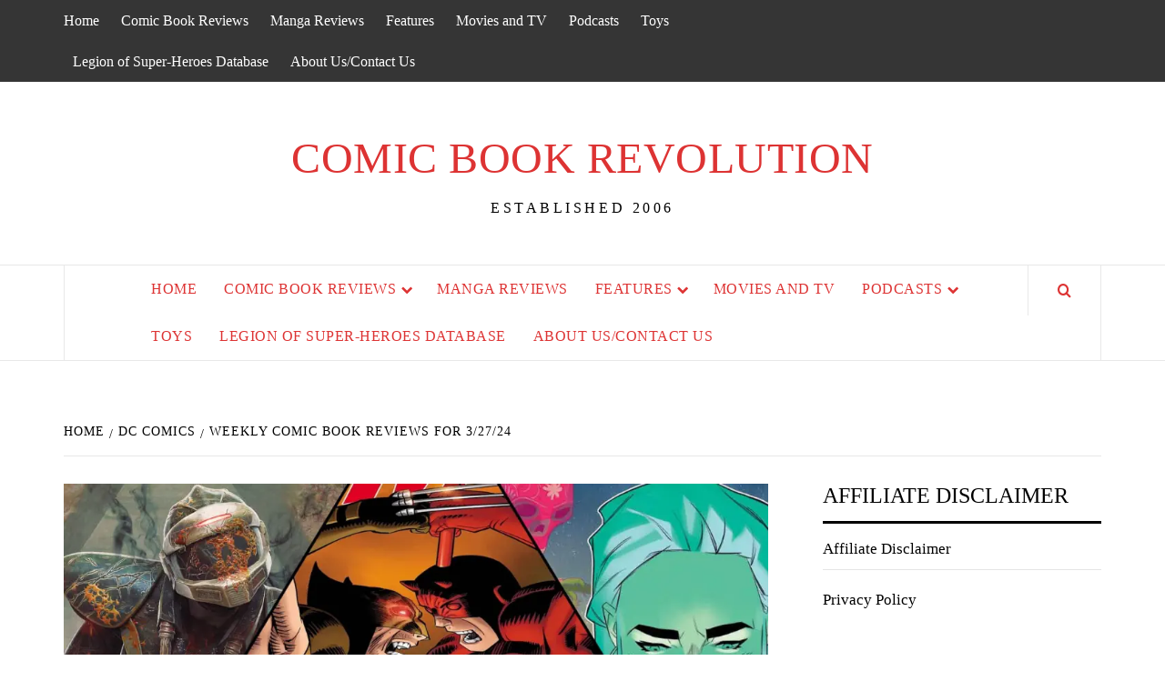

--- FILE ---
content_type: text/html; charset=UTF-8
request_url: https://www.comicbookrevolution.com/weekly-comic-book-reviews-for-3-27-24/
body_size: 20633
content:
<!doctype html>
<html lang="en" prefix="og: https://ogp.me/ns#">
<head>
    <meta charset="UTF-8">
    <meta name="viewport" content="width=device-width, initial-scale=1">
    <link rel="profile" href="https://gmpg.org/xfn/11">

    <!-- Jetpack Site Verification Tags -->
<meta name="google-site-verification" content="zTYhEF7G01QH-gdqiqYuaVvoA6WP16wl8W25Lp4b8R4" />

<!-- Search Engine Optimization by Rank Math PRO - https://rankmath.com/ -->
<title>Weekly Comic Book Reviews For 3/27/24 - Comic Book Revolution</title>
<meta name="description" content="This week&#039;s comic book reviews include Daredevil #7, Local Man: Bad Girls, Mighty Morphin Power Rangers #118, and Rise of the Powers of X #3."/>
<meta name="robots" content="follow, index, max-snippet:-1, max-video-preview:-1, max-image-preview:large"/>
<link rel="canonical" href="https://www.comicbookrevolution.com/weekly-comic-book-reviews-for-3-27-24/" />
<meta property="og:locale" content="en_US" />
<meta property="og:type" content="article" />
<meta property="og:title" content="Weekly Comic Book Reviews For 3/27/24 - Comic Book Revolution" />
<meta property="og:description" content="This week&#039;s comic book reviews include Daredevil #7, Local Man: Bad Girls, Mighty Morphin Power Rangers #118, and Rise of the Powers of X #3." />
<meta property="og:url" content="https://www.comicbookrevolution.com/weekly-comic-book-reviews-for-3-27-24/" />
<meta property="og:site_name" content="Comic Book Revolution" />
<meta property="article:publisher" content="https://www.facebook.com/ComicBookRevolution" />
<meta property="article:tag" content="Comic Book Review Wrap-Up" />
<meta property="article:tag" content="Daredevil" />
<meta property="article:tag" content="Dead Lucky" />
<meta property="article:tag" content="Green Arrow" />
<meta property="article:tag" content="Local Man" />
<meta property="article:tag" content="Local Man: Bad Girls" />
<meta property="article:tag" content="Mighty Morphin Power Rangers" />
<meta property="article:tag" content="Rise Of The Powers Of X" />
<meta property="article:tag" content="Ultimate Spider-Man" />
<meta property="article:tag" content="Zorro: Man Of The Dead" />
<meta property="article:section" content="DC Comics" />
<meta property="og:updated_time" content="2024-05-08T02:43:42-04:00" />
<meta property="og:image" content="https://i0.wp.com/www.comicbookrevolution.com/wp-content/uploads/2024/03/comic-book-reviews-3-27-24.jpg" />
<meta property="og:image:secure_url" content="https://i0.wp.com/www.comicbookrevolution.com/wp-content/uploads/2024/03/comic-book-reviews-3-27-24.jpg" />
<meta property="og:image:width" content="1500" />
<meta property="og:image:height" content="660" />
<meta property="og:image:alt" content="Comic Book Reviews 3/27/24" />
<meta property="og:image:type" content="image/jpeg" />
<meta property="article:published_time" content="2024-03-27T15:00:31-04:00" />
<meta property="article:modified_time" content="2024-05-08T02:43:42-04:00" />
<meta name="twitter:card" content="summary_large_image" />
<meta name="twitter:title" content="Weekly Comic Book Reviews For 3/27/24 - Comic Book Revolution" />
<meta name="twitter:description" content="This week&#039;s comic book reviews include Daredevil #7, Local Man: Bad Girls, Mighty Morphin Power Rangers #118, and Rise of the Powers of X #3." />
<meta name="twitter:site" content="@CBRevolution" />
<meta name="twitter:creator" content="@TheKevinLainez" />
<meta name="twitter:image" content="https://i0.wp.com/www.comicbookrevolution.com/wp-content/uploads/2024/03/comic-book-reviews-3-27-24.jpg" />
<meta name="twitter:label1" content="Written by" />
<meta name="twitter:data1" content="Kevin Lainez" />
<meta name="twitter:label2" content="Time to read" />
<meta name="twitter:data2" content="6 minutes" />
<script type="application/ld+json" class="rank-math-schema-pro">{"@context":"https://schema.org","@graph":[{"@type":["NewsMediaOrganization","Organization"],"@id":"https://www.comicbookrevolution.com/#organization","name":"Comic Book Revolution","url":"https://www.comicbookrevolution.com","sameAs":["https://www.facebook.com/ComicBookRevolution","https://twitter.com/CBRevolution"],"email":"info@comicbookrevolution.com","logo":{"@type":"ImageObject","@id":"https://www.comicbookrevolution.com/#logo","url":"https://www.comicbookrevolution.com/wp-content/uploads/2016/05/apple-icon-1.png","contentUrl":"https://www.comicbookrevolution.com/wp-content/uploads/2016/05/apple-icon-1.png","caption":"Comic Book Revolution","inLanguage":"en","width":"190","height":"174"},"description":"We deliver reviews and commentary about the world of comic books most specifically Marvel Comics, DC Comics, and Image Comics. We also deliver reviews and commentary for the wide world of manga. We also dabble in other areas of Geek interest like toys!"},{"@type":"WebSite","@id":"https://www.comicbookrevolution.com/#website","url":"https://www.comicbookrevolution.com","name":"Comic Book Revolution","alternateName":"CBRevolution","publisher":{"@id":"https://www.comicbookrevolution.com/#organization"},"inLanguage":"en"},{"@type":"ImageObject","@id":"https://i0.wp.com/www.comicbookrevolution.com/wp-content/uploads/2024/03/comic-book-reviews-3-27-24.jpg?fit=1500%2C660&amp;ssl=1","url":"https://i0.wp.com/www.comicbookrevolution.com/wp-content/uploads/2024/03/comic-book-reviews-3-27-24.jpg?fit=1500%2C660&amp;ssl=1","width":"1500","height":"660","caption":"Comic Book Reviews 3/27/24","inLanguage":"en"},{"@type":"BreadcrumbList","@id":"https://www.comicbookrevolution.com/weekly-comic-book-reviews-for-3-27-24/#breadcrumb","itemListElement":[{"@type":"ListItem","position":"1","item":{"@id":"https://www.comicbookrevolution.com","name":"Home"}},{"@type":"ListItem","position":"2","item":{"@id":"https://www.comicbookrevolution.com/weekly-comic-book-reviews-for-3-27-24/","name":"Weekly Comic Book Reviews For 3/27/24"}}]},{"@type":"WebPage","@id":"https://www.comicbookrevolution.com/weekly-comic-book-reviews-for-3-27-24/#webpage","url":"https://www.comicbookrevolution.com/weekly-comic-book-reviews-for-3-27-24/","name":"Weekly Comic Book Reviews For 3/27/24 - Comic Book Revolution","datePublished":"2024-03-27T15:00:31-04:00","dateModified":"2024-05-08T02:43:42-04:00","isPartOf":{"@id":"https://www.comicbookrevolution.com/#website"},"primaryImageOfPage":{"@id":"https://i0.wp.com/www.comicbookrevolution.com/wp-content/uploads/2024/03/comic-book-reviews-3-27-24.jpg?fit=1500%2C660&amp;ssl=1"},"inLanguage":"en","breadcrumb":{"@id":"https://www.comicbookrevolution.com/weekly-comic-book-reviews-for-3-27-24/#breadcrumb"}},{"@type":"Person","@id":"https://www.comicbookrevolution.com/author/kevin/","name":"Kevin Lainez","url":"https://www.comicbookrevolution.com/author/kevin/","image":{"@type":"ImageObject","@id":"https://secure.gravatar.com/avatar/c5423ef73c372370fb2a3c78b08a139f4795b505a33ada3e724d438a7e9d72c1?s=96&amp;d=mm&amp;r=g","url":"https://secure.gravatar.com/avatar/c5423ef73c372370fb2a3c78b08a139f4795b505a33ada3e724d438a7e9d72c1?s=96&amp;d=mm&amp;r=g","caption":"Kevin Lainez","inLanguage":"en"},"sameAs":["https://twitter.com/TheKevinLainez"],"worksFor":{"@id":"https://www.comicbookrevolution.com/#organization"}},{"@type":"NewsArticle","headline":"Weekly Comic Book Reviews For 3/27/24 - Comic Book Revolution","keywords":"Comic Book Reviews","datePublished":"2024-03-27T15:00:31-04:00","dateModified":"2024-05-08T02:43:42-04:00","author":{"@id":"https://www.comicbookrevolution.com/author/kevin/","name":"Kevin Lainez"},"publisher":{"@id":"https://www.comicbookrevolution.com/#organization"},"description":"This week&#039;s comic book reviews include Daredevil #7, Local Man: Bad Girls, Mighty Morphin Power Rangers #118, and Rise of the Powers of X #3.","copyrightYear":"2024","copyrightHolder":{"@id":"https://www.comicbookrevolution.com/#organization"},"name":"Weekly Comic Book Reviews For 3/27/24 - Comic Book Revolution","@id":"https://www.comicbookrevolution.com/weekly-comic-book-reviews-for-3-27-24/#richSnippet","isPartOf":{"@id":"https://www.comicbookrevolution.com/weekly-comic-book-reviews-for-3-27-24/#webpage"},"image":{"@id":"https://i0.wp.com/www.comicbookrevolution.com/wp-content/uploads/2024/03/comic-book-reviews-3-27-24.jpg?fit=1500%2C660&amp;ssl=1"},"inLanguage":"en","mainEntityOfPage":{"@id":"https://www.comicbookrevolution.com/weekly-comic-book-reviews-for-3-27-24/#webpage"}}]}</script>
<!-- /Rank Math WordPress SEO plugin -->

<link rel='dns-prefetch' href='//secure.gravatar.com' />
<link rel='dns-prefetch' href='//www.googletagmanager.com' />
<link rel='dns-prefetch' href='//stats.wp.com' />
<link rel='dns-prefetch' href='//v0.wordpress.com' />
<link rel='dns-prefetch' href='//jetpack.wordpress.com' />
<link rel='dns-prefetch' href='//s0.wp.com' />
<link rel='dns-prefetch' href='//public-api.wordpress.com' />
<link rel='dns-prefetch' href='//0.gravatar.com' />
<link rel='dns-prefetch' href='//1.gravatar.com' />
<link rel='dns-prefetch' href='//2.gravatar.com' />
<link rel='dns-prefetch' href='//pagead2.googlesyndication.com' />
<link rel='preconnect' href='//c0.wp.com' />
<link rel='preconnect' href='//i0.wp.com' />
<link rel="alternate" title="oEmbed (JSON)" type="application/json+oembed" href="https://www.comicbookrevolution.com/wp-json/oembed/1.0/embed?url=https%3A%2F%2Fwww.comicbookrevolution.com%2Fweekly-comic-book-reviews-for-3-27-24%2F" />
<link rel="alternate" title="oEmbed (XML)" type="text/xml+oembed" href="https://www.comicbookrevolution.com/wp-json/oembed/1.0/embed?url=https%3A%2F%2Fwww.comicbookrevolution.com%2Fweekly-comic-book-reviews-for-3-27-24%2F&#038;format=xml" />
<script id="ezoic-wp-plugin-cmp" src="https://cmp.gatekeeperconsent.com/min.js" data-cfasync="false"></script>
<script id="ezoic-wp-plugin-gatekeeper" src="https://the.gatekeeperconsent.com/cmp.min.js" data-cfasync="false"></script>
<style id='wp-img-auto-sizes-contain-inline-css' type='text/css'>
img:is([sizes=auto i],[sizes^="auto," i]){contain-intrinsic-size:3000px 1500px}
/*# sourceURL=wp-img-auto-sizes-contain-inline-css */
</style>
<link rel='stylesheet' id='jetpack_related-posts-css' href='https://c0.wp.com/p/jetpack/15.3.1/modules/related-posts/related-posts.css' type='text/css' media='all' />
<style id='wp-block-library-inline-css' type='text/css'>
:root{--wp-block-synced-color:#7a00df;--wp-block-synced-color--rgb:122,0,223;--wp-bound-block-color:var(--wp-block-synced-color);--wp-editor-canvas-background:#ddd;--wp-admin-theme-color:#007cba;--wp-admin-theme-color--rgb:0,124,186;--wp-admin-theme-color-darker-10:#006ba1;--wp-admin-theme-color-darker-10--rgb:0,107,160.5;--wp-admin-theme-color-darker-20:#005a87;--wp-admin-theme-color-darker-20--rgb:0,90,135;--wp-admin-border-width-focus:2px}@media (min-resolution:192dpi){:root{--wp-admin-border-width-focus:1.5px}}.wp-element-button{cursor:pointer}:root .has-very-light-gray-background-color{background-color:#eee}:root .has-very-dark-gray-background-color{background-color:#313131}:root .has-very-light-gray-color{color:#eee}:root .has-very-dark-gray-color{color:#313131}:root .has-vivid-green-cyan-to-vivid-cyan-blue-gradient-background{background:linear-gradient(135deg,#00d084,#0693e3)}:root .has-purple-crush-gradient-background{background:linear-gradient(135deg,#34e2e4,#4721fb 50%,#ab1dfe)}:root .has-hazy-dawn-gradient-background{background:linear-gradient(135deg,#faaca8,#dad0ec)}:root .has-subdued-olive-gradient-background{background:linear-gradient(135deg,#fafae1,#67a671)}:root .has-atomic-cream-gradient-background{background:linear-gradient(135deg,#fdd79a,#004a59)}:root .has-nightshade-gradient-background{background:linear-gradient(135deg,#330968,#31cdcf)}:root .has-midnight-gradient-background{background:linear-gradient(135deg,#020381,#2874fc)}:root{--wp--preset--font-size--normal:16px;--wp--preset--font-size--huge:42px}.has-regular-font-size{font-size:1em}.has-larger-font-size{font-size:2.625em}.has-normal-font-size{font-size:var(--wp--preset--font-size--normal)}.has-huge-font-size{font-size:var(--wp--preset--font-size--huge)}.has-text-align-center{text-align:center}.has-text-align-left{text-align:left}.has-text-align-right{text-align:right}.has-fit-text{white-space:nowrap!important}#end-resizable-editor-section{display:none}.aligncenter{clear:both}.items-justified-left{justify-content:flex-start}.items-justified-center{justify-content:center}.items-justified-right{justify-content:flex-end}.items-justified-space-between{justify-content:space-between}.screen-reader-text{border:0;clip-path:inset(50%);height:1px;margin:-1px;overflow:hidden;padding:0;position:absolute;width:1px;word-wrap:normal!important}.screen-reader-text:focus{background-color:#ddd;clip-path:none;color:#444;display:block;font-size:1em;height:auto;left:5px;line-height:normal;padding:15px 23px 14px;text-decoration:none;top:5px;width:auto;z-index:100000}html :where(.has-border-color){border-style:solid}html :where([style*=border-top-color]){border-top-style:solid}html :where([style*=border-right-color]){border-right-style:solid}html :where([style*=border-bottom-color]){border-bottom-style:solid}html :where([style*=border-left-color]){border-left-style:solid}html :where([style*=border-width]){border-style:solid}html :where([style*=border-top-width]){border-top-style:solid}html :where([style*=border-right-width]){border-right-style:solid}html :where([style*=border-bottom-width]){border-bottom-style:solid}html :where([style*=border-left-width]){border-left-style:solid}html :where(img[class*=wp-image-]){height:auto;max-width:100%}:where(figure){margin:0 0 1em}html :where(.is-position-sticky){--wp-admin--admin-bar--position-offset:var(--wp-admin--admin-bar--height,0px)}@media screen and (max-width:600px){html :where(.is-position-sticky){--wp-admin--admin-bar--position-offset:0px}}

/*# sourceURL=wp-block-library-inline-css */
</style><style id='global-styles-inline-css' type='text/css'>
:root{--wp--preset--aspect-ratio--square: 1;--wp--preset--aspect-ratio--4-3: 4/3;--wp--preset--aspect-ratio--3-4: 3/4;--wp--preset--aspect-ratio--3-2: 3/2;--wp--preset--aspect-ratio--2-3: 2/3;--wp--preset--aspect-ratio--16-9: 16/9;--wp--preset--aspect-ratio--9-16: 9/16;--wp--preset--color--black: #000000;--wp--preset--color--cyan-bluish-gray: #abb8c3;--wp--preset--color--white: #ffffff;--wp--preset--color--pale-pink: #f78da7;--wp--preset--color--vivid-red: #cf2e2e;--wp--preset--color--luminous-vivid-orange: #ff6900;--wp--preset--color--luminous-vivid-amber: #fcb900;--wp--preset--color--light-green-cyan: #7bdcb5;--wp--preset--color--vivid-green-cyan: #00d084;--wp--preset--color--pale-cyan-blue: #8ed1fc;--wp--preset--color--vivid-cyan-blue: #0693e3;--wp--preset--color--vivid-purple: #9b51e0;--wp--preset--gradient--vivid-cyan-blue-to-vivid-purple: linear-gradient(135deg,rgb(6,147,227) 0%,rgb(155,81,224) 100%);--wp--preset--gradient--light-green-cyan-to-vivid-green-cyan: linear-gradient(135deg,rgb(122,220,180) 0%,rgb(0,208,130) 100%);--wp--preset--gradient--luminous-vivid-amber-to-luminous-vivid-orange: linear-gradient(135deg,rgb(252,185,0) 0%,rgb(255,105,0) 100%);--wp--preset--gradient--luminous-vivid-orange-to-vivid-red: linear-gradient(135deg,rgb(255,105,0) 0%,rgb(207,46,46) 100%);--wp--preset--gradient--very-light-gray-to-cyan-bluish-gray: linear-gradient(135deg,rgb(238,238,238) 0%,rgb(169,184,195) 100%);--wp--preset--gradient--cool-to-warm-spectrum: linear-gradient(135deg,rgb(74,234,220) 0%,rgb(151,120,209) 20%,rgb(207,42,186) 40%,rgb(238,44,130) 60%,rgb(251,105,98) 80%,rgb(254,248,76) 100%);--wp--preset--gradient--blush-light-purple: linear-gradient(135deg,rgb(255,206,236) 0%,rgb(152,150,240) 100%);--wp--preset--gradient--blush-bordeaux: linear-gradient(135deg,rgb(254,205,165) 0%,rgb(254,45,45) 50%,rgb(107,0,62) 100%);--wp--preset--gradient--luminous-dusk: linear-gradient(135deg,rgb(255,203,112) 0%,rgb(199,81,192) 50%,rgb(65,88,208) 100%);--wp--preset--gradient--pale-ocean: linear-gradient(135deg,rgb(255,245,203) 0%,rgb(182,227,212) 50%,rgb(51,167,181) 100%);--wp--preset--gradient--electric-grass: linear-gradient(135deg,rgb(202,248,128) 0%,rgb(113,206,126) 100%);--wp--preset--gradient--midnight: linear-gradient(135deg,rgb(2,3,129) 0%,rgb(40,116,252) 100%);--wp--preset--font-size--small: 13px;--wp--preset--font-size--medium: 20px;--wp--preset--font-size--large: 36px;--wp--preset--font-size--x-large: 42px;--wp--preset--spacing--20: 0.44rem;--wp--preset--spacing--30: 0.67rem;--wp--preset--spacing--40: 1rem;--wp--preset--spacing--50: 1.5rem;--wp--preset--spacing--60: 2.25rem;--wp--preset--spacing--70: 3.38rem;--wp--preset--spacing--80: 5.06rem;--wp--preset--shadow--natural: 6px 6px 9px rgba(0, 0, 0, 0.2);--wp--preset--shadow--deep: 12px 12px 50px rgba(0, 0, 0, 0.4);--wp--preset--shadow--sharp: 6px 6px 0px rgba(0, 0, 0, 0.2);--wp--preset--shadow--outlined: 6px 6px 0px -3px rgb(255, 255, 255), 6px 6px rgb(0, 0, 0);--wp--preset--shadow--crisp: 6px 6px 0px rgb(0, 0, 0);}:root { --wp--style--global--content-size: 775px;--wp--style--global--wide-size: 1140px; }:where(body) { margin: 0; }.wp-site-blocks > .alignleft { float: left; margin-right: 2em; }.wp-site-blocks > .alignright { float: right; margin-left: 2em; }.wp-site-blocks > .aligncenter { justify-content: center; margin-left: auto; margin-right: auto; }:where(.wp-site-blocks) > * { margin-block-start: 24px; margin-block-end: 0; }:where(.wp-site-blocks) > :first-child { margin-block-start: 0; }:where(.wp-site-blocks) > :last-child { margin-block-end: 0; }:root { --wp--style--block-gap: 24px; }:root :where(.is-layout-flow) > :first-child{margin-block-start: 0;}:root :where(.is-layout-flow) > :last-child{margin-block-end: 0;}:root :where(.is-layout-flow) > *{margin-block-start: 24px;margin-block-end: 0;}:root :where(.is-layout-constrained) > :first-child{margin-block-start: 0;}:root :where(.is-layout-constrained) > :last-child{margin-block-end: 0;}:root :where(.is-layout-constrained) > *{margin-block-start: 24px;margin-block-end: 0;}:root :where(.is-layout-flex){gap: 24px;}:root :where(.is-layout-grid){gap: 24px;}.is-layout-flow > .alignleft{float: left;margin-inline-start: 0;margin-inline-end: 2em;}.is-layout-flow > .alignright{float: right;margin-inline-start: 2em;margin-inline-end: 0;}.is-layout-flow > .aligncenter{margin-left: auto !important;margin-right: auto !important;}.is-layout-constrained > .alignleft{float: left;margin-inline-start: 0;margin-inline-end: 2em;}.is-layout-constrained > .alignright{float: right;margin-inline-start: 2em;margin-inline-end: 0;}.is-layout-constrained > .aligncenter{margin-left: auto !important;margin-right: auto !important;}.is-layout-constrained > :where(:not(.alignleft):not(.alignright):not(.alignfull)){max-width: var(--wp--style--global--content-size);margin-left: auto !important;margin-right: auto !important;}.is-layout-constrained > .alignwide{max-width: var(--wp--style--global--wide-size);}body .is-layout-flex{display: flex;}.is-layout-flex{flex-wrap: wrap;align-items: center;}.is-layout-flex > :is(*, div){margin: 0;}body .is-layout-grid{display: grid;}.is-layout-grid > :is(*, div){margin: 0;}body{padding-top: 0px;padding-right: 0px;padding-bottom: 0px;padding-left: 0px;}a:where(:not(.wp-element-button)){text-decoration: none;}:root :where(.wp-element-button, .wp-block-button__link){background-color: #32373c;border-width: 0;color: #fff;font-family: inherit;font-size: inherit;font-style: inherit;font-weight: inherit;letter-spacing: inherit;line-height: inherit;padding-top: calc(0.667em + 2px);padding-right: calc(1.333em + 2px);padding-bottom: calc(0.667em + 2px);padding-left: calc(1.333em + 2px);text-decoration: none;text-transform: inherit;}.has-black-color{color: var(--wp--preset--color--black) !important;}.has-cyan-bluish-gray-color{color: var(--wp--preset--color--cyan-bluish-gray) !important;}.has-white-color{color: var(--wp--preset--color--white) !important;}.has-pale-pink-color{color: var(--wp--preset--color--pale-pink) !important;}.has-vivid-red-color{color: var(--wp--preset--color--vivid-red) !important;}.has-luminous-vivid-orange-color{color: var(--wp--preset--color--luminous-vivid-orange) !important;}.has-luminous-vivid-amber-color{color: var(--wp--preset--color--luminous-vivid-amber) !important;}.has-light-green-cyan-color{color: var(--wp--preset--color--light-green-cyan) !important;}.has-vivid-green-cyan-color{color: var(--wp--preset--color--vivid-green-cyan) !important;}.has-pale-cyan-blue-color{color: var(--wp--preset--color--pale-cyan-blue) !important;}.has-vivid-cyan-blue-color{color: var(--wp--preset--color--vivid-cyan-blue) !important;}.has-vivid-purple-color{color: var(--wp--preset--color--vivid-purple) !important;}.has-black-background-color{background-color: var(--wp--preset--color--black) !important;}.has-cyan-bluish-gray-background-color{background-color: var(--wp--preset--color--cyan-bluish-gray) !important;}.has-white-background-color{background-color: var(--wp--preset--color--white) !important;}.has-pale-pink-background-color{background-color: var(--wp--preset--color--pale-pink) !important;}.has-vivid-red-background-color{background-color: var(--wp--preset--color--vivid-red) !important;}.has-luminous-vivid-orange-background-color{background-color: var(--wp--preset--color--luminous-vivid-orange) !important;}.has-luminous-vivid-amber-background-color{background-color: var(--wp--preset--color--luminous-vivid-amber) !important;}.has-light-green-cyan-background-color{background-color: var(--wp--preset--color--light-green-cyan) !important;}.has-vivid-green-cyan-background-color{background-color: var(--wp--preset--color--vivid-green-cyan) !important;}.has-pale-cyan-blue-background-color{background-color: var(--wp--preset--color--pale-cyan-blue) !important;}.has-vivid-cyan-blue-background-color{background-color: var(--wp--preset--color--vivid-cyan-blue) !important;}.has-vivid-purple-background-color{background-color: var(--wp--preset--color--vivid-purple) !important;}.has-black-border-color{border-color: var(--wp--preset--color--black) !important;}.has-cyan-bluish-gray-border-color{border-color: var(--wp--preset--color--cyan-bluish-gray) !important;}.has-white-border-color{border-color: var(--wp--preset--color--white) !important;}.has-pale-pink-border-color{border-color: var(--wp--preset--color--pale-pink) !important;}.has-vivid-red-border-color{border-color: var(--wp--preset--color--vivid-red) !important;}.has-luminous-vivid-orange-border-color{border-color: var(--wp--preset--color--luminous-vivid-orange) !important;}.has-luminous-vivid-amber-border-color{border-color: var(--wp--preset--color--luminous-vivid-amber) !important;}.has-light-green-cyan-border-color{border-color: var(--wp--preset--color--light-green-cyan) !important;}.has-vivid-green-cyan-border-color{border-color: var(--wp--preset--color--vivid-green-cyan) !important;}.has-pale-cyan-blue-border-color{border-color: var(--wp--preset--color--pale-cyan-blue) !important;}.has-vivid-cyan-blue-border-color{border-color: var(--wp--preset--color--vivid-cyan-blue) !important;}.has-vivid-purple-border-color{border-color: var(--wp--preset--color--vivid-purple) !important;}.has-vivid-cyan-blue-to-vivid-purple-gradient-background{background: var(--wp--preset--gradient--vivid-cyan-blue-to-vivid-purple) !important;}.has-light-green-cyan-to-vivid-green-cyan-gradient-background{background: var(--wp--preset--gradient--light-green-cyan-to-vivid-green-cyan) !important;}.has-luminous-vivid-amber-to-luminous-vivid-orange-gradient-background{background: var(--wp--preset--gradient--luminous-vivid-amber-to-luminous-vivid-orange) !important;}.has-luminous-vivid-orange-to-vivid-red-gradient-background{background: var(--wp--preset--gradient--luminous-vivid-orange-to-vivid-red) !important;}.has-very-light-gray-to-cyan-bluish-gray-gradient-background{background: var(--wp--preset--gradient--very-light-gray-to-cyan-bluish-gray) !important;}.has-cool-to-warm-spectrum-gradient-background{background: var(--wp--preset--gradient--cool-to-warm-spectrum) !important;}.has-blush-light-purple-gradient-background{background: var(--wp--preset--gradient--blush-light-purple) !important;}.has-blush-bordeaux-gradient-background{background: var(--wp--preset--gradient--blush-bordeaux) !important;}.has-luminous-dusk-gradient-background{background: var(--wp--preset--gradient--luminous-dusk) !important;}.has-pale-ocean-gradient-background{background: var(--wp--preset--gradient--pale-ocean) !important;}.has-electric-grass-gradient-background{background: var(--wp--preset--gradient--electric-grass) !important;}.has-midnight-gradient-background{background: var(--wp--preset--gradient--midnight) !important;}.has-small-font-size{font-size: var(--wp--preset--font-size--small) !important;}.has-medium-font-size{font-size: var(--wp--preset--font-size--medium) !important;}.has-large-font-size{font-size: var(--wp--preset--font-size--large) !important;}.has-x-large-font-size{font-size: var(--wp--preset--font-size--x-large) !important;}
/*# sourceURL=global-styles-inline-css */
</style>

<link rel='stylesheet' id='source-affix-plugin-styles-css' href='https://www.comicbookrevolution.com/wp-content/plugins/source-affix/assets/css/public.min.css?ver=2.0.5' type='text/css' media='all' />
<link rel='stylesheet' id='aft-icons-css' href='https://www.comicbookrevolution.com/wp-content/themes/elegant-magazine-pro/assets/icons/style.css?ver=6.9' type='text/css' media='all' />
<link rel='stylesheet' id='bootstrap-css' href='https://www.comicbookrevolution.com/wp-content/themes/elegant-magazine-pro/assets/bootstrap/css/bootstrap.min.css?ver=6.9' type='text/css' media='all' />
<link rel='stylesheet' id='slick-css' href='https://www.comicbookrevolution.com/wp-content/themes/elegant-magazine-pro/assets/slick/css/slick.min.css?ver=6.9' type='text/css' media='all' />
<link rel='stylesheet' id='sidr-css' href='https://www.comicbookrevolution.com/wp-content/themes/elegant-magazine-pro/assets/sidr/css/jquery.sidr.dark.css?ver=6.9' type='text/css' media='all' />
<link rel='stylesheet' id='magnific-popup-css' href='https://www.comicbookrevolution.com/wp-content/themes/elegant-magazine-pro/assets/magnific-popup/magnific-popup.css?ver=6.9' type='text/css' media='all' />
<link rel='stylesheet' id='sliderpro-css' href='https://www.comicbookrevolution.com/wp-content/themes/elegant-magazine-pro/assets/slider-pro/css/slider-pro.min.css?ver=6.9' type='text/css' media='all' />
<link rel='stylesheet' id='elegant-magazine-style-css' href='https://www.comicbookrevolution.com/wp-content/themes/elegant-magazine-pro/style.css?ver=6.9' type='text/css' media='all' />
<style id='elegant-magazine-style-inline-css' type='text/css'>


                body .top-masthead {
        background: #353535;
        }

        body .top-masthead-overlay {
        background: rgba(53,53,53,0.75);
        }

    
                body .top-masthead,
        body .top-masthead a {
        color: #ffffff;

        }

    
                body .offcanvas-menu span,
        body .data-bg,
        body .primary-color {
        background-color: #000000;
        }
        .entry-content .wp-block-post-title a,
        .woocommerce-loop-product__title,
        .woocommerce ul.products li.product .price,
        .em-post-format,
        body{
        color: #000000;
        }
    
                
        body .wc-block-checkout .wp-block-button__link,
        :root .wc-block-featured-product__link :where(.wp-element-button, .wp-block-button__link),
        :root .wc-block-featured-category__link :where(.wp-element-button, .wp-block-button__link),
        body .woocommerce-notices-wrapper .button,
        body .wc-block-grid .wp-block-button__link,
        body .wp-block-button.wc-block-components-product-button .wp-block-button__link,
        body .wc-block-grid__product-add-to-cart.wp-block-button .wp-block-button__link,
        body .wc-block-components-button,
        .woocommerce-account .addresses .title .edit,
        body .order-again .button:hover,
        .woocommerce a.button:hover,
        .woocommerce button.button:hover,
        .woocommerce input.button:hover,
        .woocommerce-page #content input.button:hover,
        .woocommerce-page #respond input#submit:hover,
        .woocommerce-page a.button:hover,
        .woocommerce a.button.add_to_cart_button:hover,
        .woocommerce-Address .edit:hover,
        .woocommerce-Button:hover,
        body .wc-block-components-button:hover,
        .woocommerce #respond input#submit.alt:hover, 
        .woocommerce a.button.alt:hover, 
        .woocommerce button.button.alt:hover, 
        .woocommerce input.button.alt:hover,
        .woocommerce-active a.added_to_cart :hover,
        .woocommerce a.added_to_cart:hover,
        body button.wc-block-mini-cart__button ,
        .woocommerce #respond input#submit.alt,
        .woocommerce a.button.alt,
        .woocommerce button.button.alt,
        .woocommerce input.button.alt,
        .woocommerce #content input.button,
        .woocommerce #respond input#submit,
        .woocommerce a.button,
        .woocommerce button.button,
        .woocommerce input.button,
        body.woocommerce-page #respond input#submit.alt,
        body.woocommerce-page a.button.alt,
        body.woocommerce-page button.button.alt,
        body.woocommerce-page input.button.alt,
        body.woocommerce-page #content input.button,
        body.woocommerce-page #respond input#submit,
        body.woocommerce-page a.button,
        body.woocommerce-page button.button,
        body.woocommerce-page input.button,

        body .secondary-color,
        body button,
        body input[type="button"],
        body input[type="reset"],
        body input[type="submit"],
        .wp-block-search__button,
        body .is-style-fill a.wp-block-button__link:not(.has-text-color),
        body .site-content .search-form .search-submit,
        body .site-footer .search-form .search-submit,
        body .figure-categories-bg .cat-links a,
        body .tagcloud a:hover{
        background: #ff3c36;
        }

        .woocommerce-loop-product__title:hover,
        .wc-block-grid__product .wc-block-grid__product-link:focus,
        .woocommerce ul.products li.product .price:hover,
        .wp-block-woocommerce-single-product .wp-block-post-title a:hover,

        body a:hover,
        body a:focus,
        body a:active,
        body .is-style-outline a.wp-block-button__link:not(.has-text-color),
        body .featured-article-wrapper .data-bg-hover .grid-item-metadata a:hover,
        body .figure-categories-2 .cat-links a,
        body .elegant_magazine_single_col_categorised_posts .figure-categories .cat-links a,
        body .elegant_magazine_express_col_categorised_posts .em-express-article-lists .figure-categories .cat-links a{
        color: #ff3c36;
        }
        .woocommerce div.product .woocommerce-tabs ul.tabs li.active ,
        body .is-style-outline a.wp-block-button__link:not(.has-text-color){
            border-color: #ff3c36;
        }


    
        
        a{
        color: #dd3333;

        }

        .af-tabs.nav-tabs > li > a.active,
        .af-tabs.nav-tabs > li:hover > a,
        .af-tabs.nav-tabs > li:focus > a{
        color: #dd3333;
        }

        .social-widget-menu ul li a,
        .em-author-details ul li a,
        .tagcloud a {
        border-color: #dd3333;
        }

        a:visited{
        color: #dd3333;
        }
    
                body .wp-block-search .wp-block-search__label,
        body h1,
        body h2,
        body h2 span,
        body h3,
        body h4,
        body h5,
        body h6 {
        color: #000000;
        }
    

                .figure-categories-bg .em-post-format{
        background: #00BCD4;
        }

    

                .featured-article-wrapper .data-bg-hover .grid-item-metadata a,
        .featured-article-wrapper .data-bg-hover .grid-item-metadata,
        .featured-article-wrapper .data-bg-hover .article-title a,
        .slider-figcaption-1 .slide-title a, .grid-item-metadata-1, .slider-figcaption .grid-item-metadata, .slider-figcaption a{
        color: #ffffff;
        }

    
                .featured-article-wrapper .data-bg-hover .grid-item-metadata,
        .featured-article-wrapper .data-bg-hover .article-title a,
        body .slider-figcaption-1 .slide-title a,
        body .grid-item-metadata-1 {
        background: rgba(0,0,0,0.75);
        }

    
                body,
        body button,
        body input,
        body select,
        body optgroup,
        body textarea {
        font-family: Source Sans Pro;
        }

    
                body h1,
        body h2,
        body h3,
        body h4,
        body h5,
        body h6,
        body .wp-block-search .wp-block-search__label,
        body .main-navigation a,
        body .font-family-1,
        body .site-description,
        body .trending-posts-line,
        body .widget-title,
        body .em-widget-subtitle,
        body .grid-item-metadata .item-metadata,
        body .af-navcontrols .slide-count,
        body .figure-categories .cat-links,
        body .nav-links a {
        font-family: Oswald;
        }

    
            .article-title, .site-branding .site-title, .main-navigation .menu ul li a, .slider-figcaption .slide-title {
        letter-spacing: 0.5px;
        line-height: 1.4;
        }

    

            body .site-footer {
        background: #1f2125;

        }

    
                body .site-footer .wp-block-calendar table thead,
        body .site-footer .wp-block-calendar table caption, 
        body .site-footer .wp-block-calendar table tbody,
        body .site-footer,
        body .site-footer .widget-title,
        body .site-footer .site-title a,
        body .site-footer .site-description,
        body .site-footer a {
        color: #ffffff;

        }

        .site-footer .social-widget-menu ul li a,
        .site-footer .em-author-details ul li a,
        .site-footer .tagcloud a
        {
            border-color: #ffffff;
        }

        .site-footer a:visited {
        color: #ffffff;
        }


    
                body .site-info {
        background: #000000;

        }

    
                body .site-info,
        body .site-info a {
        color: #ffffff;

        }

    
                body .mailchimp-block {
        background: #1f2125;

        }

    
        @media only screen and (min-width: 1025px) and (max-width: 1599px) {

                body .af-main-banner .slider-figcaption .slide-title {
        font-size: 32px;
        }

        body .widget .slider-figcaption-1 .slide-title {
        font-size: calc(32px - 4px);
        }

    

           body .af-main-banner .article-title-1 {
        font-size: 20px;
        }

    

        
        body #primary .af-tabs.nav-tabs > li > a,
        body.archive .site-content .header-title-wrapper .page-title,
        body.search-results .site-content .header-title-wrapper .page-title,
        body #primary .widget-title span,
        body header.entry-header h1.entry-title{
        font-size: 36px;
        }

    
                body #primary .em-widget-subtitle {
        font-size: 14px;
        }

    
                .em-latest-post-carousel .slider-figcaption .slide-title-1,
        body #primary .widget .article-title{
        font-size: calc(18px - 2px);
        }

        body #primary .widget .article-title.article-title-2{
        font-size: 18px;
        }
            }
        .elementor-template-full-width .elementor-section.elementor-section-full_width > .elementor-container,
        .elementor-template-full-width .elementor-section.elementor-section-boxed > .elementor-container{
            max-width: 1570px;
        }

        
/*# sourceURL=elegant-magazine-style-inline-css */
</style>
<style id='jetpack_facebook_likebox-inline-css' type='text/css'>
.widget_facebook_likebox {
	overflow: hidden;
}

/*# sourceURL=https://www.comicbookrevolution.com/wp-content/plugins/jetpack/modules/widgets/facebook-likebox/style.css */
</style>
<link rel='stylesheet' id='sharedaddy-css' href='https://c0.wp.com/p/jetpack/15.3.1/modules/sharedaddy/sharing.css' type='text/css' media='all' />
<link rel='stylesheet' id='social-logos-css' href='https://c0.wp.com/p/jetpack/15.3.1/_inc/social-logos/social-logos.min.css' type='text/css' media='all' />
<script type="text/javascript" src="https://c0.wp.com/c/6.9/wp-includes/js/jquery/jquery.min.js" id="jquery-core-js"></script>
<script type="text/javascript" id="jetpack_related-posts-js-extra">
/* <![CDATA[ */
var related_posts_js_options = {"post_heading":"h4"};
//# sourceURL=jetpack_related-posts-js-extra
/* ]]> */
</script>
<script type="text/javascript" src="https://c0.wp.com/p/jetpack/15.3.1/_inc/build/related-posts/related-posts.min.js" id="jetpack_related-posts-js"></script>

<!-- Google tag (gtag.js) snippet added by Site Kit -->
<!-- Google Analytics snippet added by Site Kit -->
<script type="text/javascript" src="https://www.googletagmanager.com/gtag/js?id=G-7Z9FV069QY" id="google_gtagjs-js" async></script>
<script type="text/javascript" id="google_gtagjs-js-after">
/* <![CDATA[ */
window.dataLayer = window.dataLayer || [];function gtag(){dataLayer.push(arguments);}
gtag("set","linker",{"domains":["www.comicbookrevolution.com"]});
gtag("js", new Date());
gtag("set", "developer_id.dZTNiMT", true);
gtag("config", "G-7Z9FV069QY", {"googlesitekit_post_type":"post"});
//# sourceURL=google_gtagjs-js-after
/* ]]> */
</script>
<script type="text/javascript" id="ai-js-js-extra">
/* <![CDATA[ */
var MyAjax = {"ajaxurl":"https://www.comicbookrevolution.com/wp-admin/admin-ajax.php","security":"a389a094d1"};
//# sourceURL=ai-js-js-extra
/* ]]> */
</script>
<script type="text/javascript" src="https://www.comicbookrevolution.com/wp-content/plugins/advanced-iframe/js/ai.min.js?ver=543183" id="ai-js-js"></script>
<link rel="https://api.w.org/" href="https://www.comicbookrevolution.com/wp-json/" /><link rel="alternate" title="JSON" type="application/json" href="https://www.comicbookrevolution.com/wp-json/wp/v2/posts/50702" /><script id="ezoic-wp-plugin-js" async src="//www.ezojs.com/ezoic/sa.min.js"></script>
<script data-ezoic="1">window.ezstandalone = window.ezstandalone || {};ezstandalone.cmd = ezstandalone.cmd || [];</script>
<meta name="generator" content="Site Kit by Google 1.168.0" />	<style>img#wpstats{display:none}</style>
		<meta name="google-site-verification" content="n_LdBJn2TDvKjkW-CvchC3rlOTh1217SIfdXinLvazU">
<!-- Google AdSense meta tags added by Site Kit -->
<meta name="google-adsense-platform-account" content="ca-host-pub-2644536267352236">
<meta name="google-adsense-platform-domain" content="sitekit.withgoogle.com">
<!-- End Google AdSense meta tags added by Site Kit -->

<!-- Google AdSense snippet added by Site Kit -->
<script type="text/javascript" async="async" src="https://pagead2.googlesyndication.com/pagead/js/adsbygoogle.js?client=ca-pub-1510796899204321&amp;host=ca-host-pub-2644536267352236" crossorigin="anonymous"></script>

<!-- End Google AdSense snippet added by Site Kit -->
<link rel="icon" href="https://i0.wp.com/www.comicbookrevolution.com/wp-content/uploads/2017/05/cropped-cropped-Comic-Book-Revolution-Podcast-Logo-page-001-e1524229689903.jpg?fit=32%2C32&#038;ssl=1" sizes="32x32" />
<link rel="icon" href="https://i0.wp.com/www.comicbookrevolution.com/wp-content/uploads/2017/05/cropped-cropped-Comic-Book-Revolution-Podcast-Logo-page-001-e1524229689903.jpg?fit=192%2C192&#038;ssl=1" sizes="192x192" />
<link rel="apple-touch-icon" href="https://i0.wp.com/www.comicbookrevolution.com/wp-content/uploads/2017/05/cropped-cropped-Comic-Book-Revolution-Podcast-Logo-page-001-e1524229689903.jpg?fit=180%2C180&#038;ssl=1" />
<meta name="msapplication-TileImage" content="https://i0.wp.com/www.comicbookrevolution.com/wp-content/uploads/2017/05/cropped-cropped-Comic-Book-Revolution-Podcast-Logo-page-001-e1524229689903.jpg?fit=270%2C270&#038;ssl=1" />
<link rel='stylesheet' id='jetpack-top-posts-widget-css' href='https://c0.wp.com/p/jetpack/15.3.1/modules/widgets/top-posts/style.css' type='text/css' media='all' />
</head>

<body class="wp-singular post-template-default single single-post postid-50702 single-format-standard wp-embed-responsive wp-theme-elegant-magazine-pro default-content-layout align-content-left disable-default-home-content">



<div id="page" class="site">
    <a class="skip-link screen-reader-text" href="#content">Skip to content</a>

  <div class="top-masthead ">
    <div class="container">
      <div class="row">
                  <div class="col-xs-12 col-sm-12 col-md-8 device-center">
            
            <div class="top-navigation"><ul id="top-menu" class="menu"><li id="menu-item-7" class="menu-item menu-item-type-custom menu-item-object-custom menu-item-home menu-item-7"><a href="https://www.comicbookrevolution.com/">Home</a></li>
<li id="menu-item-19" class="menu-item menu-item-type-post_type menu-item-object-page menu-item-19"><a href="https://www.comicbookrevolution.com/comic-book-reviews/">Comic Book Reviews</a></li>
<li id="menu-item-33272" class="menu-item menu-item-type-taxonomy menu-item-object-category menu-item-33272"><a href="https://www.comicbookrevolution.com/category/manga-reviews/">Manga Reviews</a></li>
<li id="menu-item-8" class="menu-item menu-item-type-post_type menu-item-object-page menu-item-8"><a href="https://www.comicbookrevolution.com/features/">Features</a></li>
<li id="menu-item-38541" class="menu-item menu-item-type-taxonomy menu-item-object-category menu-item-38541"><a href="https://www.comicbookrevolution.com/category/movies-and-tv/">Movies and TV</a></li>
<li id="menu-item-37082" class="menu-item menu-item-type-post_type menu-item-object-page menu-item-37082"><a href="https://www.comicbookrevolution.com/podcasts/">Podcasts</a></li>
<li id="menu-item-42802" class="menu-item menu-item-type-taxonomy menu-item-object-category menu-item-42802"><a href="https://www.comicbookrevolution.com/category/toys/">Toys</a></li>
<li id="menu-item-42531" class="menu-item menu-item-type-post_type menu-item-object-page menu-item-42531"><a href="https://www.comicbookrevolution.com/legion-of-super-heroes-database/">Legion of Super-Heroes Database</a></li>
<li id="menu-item-38821" class="menu-item menu-item-type-post_type menu-item-object-page menu-item-38821"><a href="https://www.comicbookrevolution.com/about-us-contact-us/">About Us/Contact Us</a></li>
</ul></div>          </div>
                      </div>
    </div>
  </div> <!--    Topbar Ends-->
<header id="masthead" class="site-header">
    <div class="masthead-banner " data-background="">
    <div class="container">
      <div class="row">
        <div class="col-md-12">
          <div class="site-branding">
                          <p class="site-title font-family-1">
                <a href="https://www.comicbookrevolution.com/"
                  rel="home">Comic Book Revolution</a>
              </p>
            
                          <p class="site-description">Established 2006</p>
                      </div>
        </div>
      </div>
    </div>
  </div>
  <nav id="site-navigation" class="main-navigation">
    <div class="container">
      <div class="row">
        <div class="col-md-12">
          <div class="navigation-container">
            
            <button class="toggle-menu" aria-controls="primary-menu">

              <span class="screen-reader-text">Primary Menu</span>
              <i class="ham"></i>


            </button>

            <div class="menu main-menu"><ul id="primary-menu" class="menu"><li class="menu-item menu-item-type-custom menu-item-object-custom menu-item-home menu-item-7"><a href="https://www.comicbookrevolution.com/">Home</a></li>
<li class="menu-item menu-item-type-post_type menu-item-object-page menu-item-has-children menu-item-19"><a href="https://www.comicbookrevolution.com/comic-book-reviews/">Comic Book Reviews</a>
<ul class="sub-menu">
	<li id="menu-item-30299" class="menu-item menu-item-type-post_type menu-item-object-page menu-item-30299"><a href="https://www.comicbookrevolution.com/titles-reviewed-index/">All Titles Reviewed Index</a></li>
	<li id="menu-item-21" class="menu-item menu-item-type-taxonomy menu-item-object-category current-post-ancestor current-menu-parent current-post-parent menu-item-has-children menu-item-21"><a href="https://www.comicbookrevolution.com/category/dc-comics/">DC Comics</a>
	<ul class="sub-menu">
		<li id="menu-item-25963" class="menu-item menu-item-type-taxonomy menu-item-object-category menu-item-25963"><a href="https://www.comicbookrevolution.com/category/dc-comics/aquaman/">Aquaman</a></li>
		<li id="menu-item-14450" class="menu-item menu-item-type-taxonomy menu-item-object-category menu-item-14450"><a href="https://www.comicbookrevolution.com/category/dc-comics/batman/">Batman</a></li>
		<li id="menu-item-15697" class="menu-item menu-item-type-taxonomy menu-item-object-category menu-item-15697"><a href="https://www.comicbookrevolution.com/category/dc-comics/flash/">Flash</a></li>
		<li id="menu-item-27389" class="menu-item menu-item-type-taxonomy menu-item-object-category menu-item-27389"><a href="https://www.comicbookrevolution.com/category/dc-comics/justice-society/">Justice Society</a></li>
		<li id="menu-item-14536" class="menu-item menu-item-type-taxonomy menu-item-object-category menu-item-14536"><a href="https://www.comicbookrevolution.com/category/dc-comics/green-lantern/">Green Lantern</a></li>
		<li id="menu-item-14537" class="menu-item menu-item-type-taxonomy menu-item-object-category menu-item-14537"><a href="https://www.comicbookrevolution.com/category/dc-comics/justice-league/">Justice League</a></li>
		<li id="menu-item-25904" class="menu-item menu-item-type-taxonomy menu-item-object-category menu-item-25904"><a href="https://www.comicbookrevolution.com/category/dc-comics/legion-of-super-heroes/">Legion of Super-Heroes</a></li>
		<li id="menu-item-25964" class="menu-item menu-item-type-taxonomy menu-item-object-category menu-item-25964"><a href="https://www.comicbookrevolution.com/category/dc-comics/nightwing/">Nightwing</a></li>
		<li id="menu-item-15637" class="menu-item menu-item-type-taxonomy menu-item-object-category menu-item-15637"><a href="https://www.comicbookrevolution.com/category/dc-comics/superman/">Superman</a></li>
		<li id="menu-item-27386" class="menu-item menu-item-type-taxonomy menu-item-object-category menu-item-27386"><a href="https://www.comicbookrevolution.com/category/dc-comics/teen-titans/">Teen Titans</a></li>
		<li id="menu-item-27352" class="menu-item menu-item-type-taxonomy menu-item-object-category menu-item-27352"><a href="https://www.comicbookrevolution.com/category/dc-comics/wonder-woman/">Wonder Woman</a></li>
	</ul>
</li>
	<li id="menu-item-23" class="menu-item menu-item-type-taxonomy menu-item-object-category current-post-ancestor current-menu-parent current-post-parent menu-item-has-children menu-item-23"><a href="https://www.comicbookrevolution.com/category/marvel-comics/">Marvel Comics</a>
	<ul class="sub-menu">
		<li id="menu-item-14390" class="menu-item menu-item-type-taxonomy menu-item-object-category menu-item-14390"><a href="https://www.comicbookrevolution.com/category/marvel-comics/avengers/">Avengers</a></li>
		<li id="menu-item-15699" class="menu-item menu-item-type-taxonomy menu-item-object-category menu-item-15699"><a href="https://www.comicbookrevolution.com/category/marvel-comics/captain-america/">Captain America</a></li>
		<li id="menu-item-25965" class="menu-item menu-item-type-taxonomy menu-item-object-category menu-item-25965"><a href="https://www.comicbookrevolution.com/category/marvel-comics/captain_marvel/">Captain Marvel</a></li>
		<li id="menu-item-25966" class="menu-item menu-item-type-taxonomy menu-item-object-category menu-item-25966"><a href="https://www.comicbookrevolution.com/category/marvel-comics/daredevil/">Daredevil</a></li>
		<li id="menu-item-27387" class="menu-item menu-item-type-taxonomy menu-item-object-category menu-item-27387"><a href="https://www.comicbookrevolution.com/category/marvel-comics/fantastic-four/">Fantastic Four</a></li>
		<li id="menu-item-27388" class="menu-item menu-item-type-taxonomy menu-item-object-category menu-item-27388"><a href="https://www.comicbookrevolution.com/category/marvel-comics/guardians-of-the-galaxy/">Guardians of the Galaxy</a></li>
		<li id="menu-item-15698" class="menu-item menu-item-type-taxonomy menu-item-object-category menu-item-15698"><a href="https://www.comicbookrevolution.com/category/marvel-comics/iron-man/">Iron Man</a></li>
		<li id="menu-item-14538" class="menu-item menu-item-type-taxonomy menu-item-object-category menu-item-14538"><a href="https://www.comicbookrevolution.com/category/marvel-comics/spider-man/">Spider-Man</a></li>
		<li id="menu-item-26837" class="menu-item menu-item-type-taxonomy menu-item-object-category menu-item-26837"><a href="https://www.comicbookrevolution.com/category/marvel-comics/thor/">Thor</a></li>
		<li id="menu-item-15696" class="menu-item menu-item-type-taxonomy menu-item-object-category menu-item-15696"><a href="https://www.comicbookrevolution.com/category/marvel-comics/wolverine/">Wolverine</a></li>
		<li id="menu-item-14539" class="menu-item menu-item-type-taxonomy menu-item-object-category menu-item-14539"><a href="https://www.comicbookrevolution.com/category/marvel-comics/x-men/">X-Men</a></li>
	</ul>
</li>
	<li id="menu-item-22" class="menu-item menu-item-type-taxonomy menu-item-object-category current-post-ancestor current-menu-parent current-post-parent menu-item-22"><a href="https://www.comicbookrevolution.com/category/other-publishers/">Other Publishers</a></li>
</ul>
</li>
<li class="menu-item menu-item-type-taxonomy menu-item-object-category menu-item-33272"><a href="https://www.comicbookrevolution.com/category/manga-reviews/">Manga Reviews</a></li>
<li class="menu-item menu-item-type-post_type menu-item-object-page menu-item-has-children menu-item-8"><a href="https://www.comicbookrevolution.com/features/">Features</a>
<ul class="sub-menu">
	<li id="menu-item-44200" class="menu-item menu-item-type-taxonomy menu-item-object-category menu-item-44200"><a href="https://www.comicbookrevolution.com/category/comic-book-solicitations/">Comic Book Solicitations</a></li>
	<li id="menu-item-38539" class="menu-item menu-item-type-taxonomy menu-item-object-category menu-item-38539"><a href="https://www.comicbookrevolution.com/category/commentary/">Commentary</a></li>
	<li id="menu-item-38540" class="menu-item menu-item-type-taxonomy menu-item-object-category menu-item-38540"><a href="https://www.comicbookrevolution.com/category/sales-charts-and-rankings/">Sales Charts and Rankings</a></li>
</ul>
</li>
<li class="menu-item menu-item-type-taxonomy menu-item-object-category menu-item-38541"><a href="https://www.comicbookrevolution.com/category/movies-and-tv/">Movies and TV</a></li>
<li class="menu-item menu-item-type-post_type menu-item-object-page menu-item-has-children menu-item-37082"><a href="https://www.comicbookrevolution.com/podcasts/">Podcasts</a>
<ul class="sub-menu">
	<li id="menu-item-38211" class="menu-item menu-item-type-taxonomy menu-item-object-category menu-item-38211"><a href="https://www.comicbookrevolution.com/category/podcasts/comic-book-revolution-podcast/">Comic Book Revolution Podcast</a></li>
	<li id="menu-item-38210" class="menu-item menu-item-type-taxonomy menu-item-object-category menu-item-38210"><a href="https://www.comicbookrevolution.com/category/podcasts/manga-revolution-podcast/">Manga Revolution Podcast</a></li>
</ul>
</li>
<li class="menu-item menu-item-type-taxonomy menu-item-object-category menu-item-42802"><a href="https://www.comicbookrevolution.com/category/toys/">Toys</a></li>
<li class="menu-item menu-item-type-post_type menu-item-object-page menu-item-42531"><a href="https://www.comicbookrevolution.com/legion-of-super-heroes-database/">Legion of Super-Heroes Database</a></li>
<li class="menu-item menu-item-type-post_type menu-item-object-page menu-item-38821"><a href="https://www.comicbookrevolution.com/about-us-contact-us/">About Us/Contact Us</a></li>
</ul></div>
            <span class="af-search-click icon-search">
              <a href="#" aria-label="Search"><i class="fa fa-search" aria-hidden="true"></i></a>
            </span>
          </div>
        </div>
      </div>
    </div>
  </nav>
</header>
<div id="af-search-wrap">
  <div class="af-search-box table-block">
    <div class="table-block-child v-center text-center">
      <form role="search" method="get" class="search-form" action="https://www.comicbookrevolution.com/">
				<label>
					<span class="screen-reader-text">Search for:</span>
					<input type="search" class="search-field" placeholder="Search &hellip;" value="" name="s" />
				</label>
				<input type="submit" class="search-submit" value="Search" />
			</form>    </div>
  </div>
  <div class="af-search-close af-search-click">
    <span></span>
    <span></span>
  </div>
</div>



    <div id="content" class="site-content">


        <div class="em-breadcrumbs font-family-1">
            <div class="container">
                <div class="row">
                    <div class="col-sm-12">
                        <div role="navigation" aria-label="Breadcrumbs" class="breadcrumb-trail breadcrumbs" itemprop="breadcrumb"><ul class="trail-items" itemscope itemtype="http://schema.org/BreadcrumbList"><meta name="numberOfItems" content="3" /><meta name="itemListOrder" content="Ascending" /><li itemprop="itemListElement" itemscope itemtype="http://schema.org/ListItem" class="trail-item trail-begin"><a href="https://www.comicbookrevolution.com/" rel="home" itemprop="item"><span itemprop="name">Home</span></a><meta itemprop="position" content="1" /></li><li itemprop="itemListElement" itemscope itemtype="http://schema.org/ListItem" class="trail-item"><a href="https://www.comicbookrevolution.com/category/dc-comics/" itemprop="item"><span itemprop="name">DC Comics</span></a><meta itemprop="position" content="2" /></li><li itemprop="itemListElement" itemscope itemtype="http://schema.org/ListItem" class="trail-item trail-end"><a href="https://www.comicbookrevolution.com/weekly-comic-book-reviews-for-3-27-24/" itemprop="item"><span itemprop="name">Weekly Comic Book Reviews For 3/27/24</span></a><meta itemprop="position" content="3" /></li></ul></div>                    </div>
                </div>
            </div>
        </div>


    
    <div id="primary" class="content-area">
        <main id="main" class="site-main">

                            <article id="post-50702" class="post-50702 post type-post status-publish format-standard has-post-thumbnail hentry category-dc-comics category-marvel-comics category-other-publishers tag-comic-book-review-wrap-up tag-daredevil tag-dead-lucky tag-green-arrow tag-local-man tag-local-man-bad-girls tag-mighty-morphin-power-rangers tag-rise-of-the-powers-of-x tag-ultimate-spider-man tag-zorro-man-of-the-dead">
                    <header class="entry-header">
            <div class="post-thumbnail full-width-image">
          <img width="1024" height="451" src="https://i0.wp.com/www.comicbookrevolution.com/wp-content/uploads/2024/03/comic-book-reviews-3-27-24.jpg?fit=1024%2C451&amp;ssl=1" class="attachment-elegant-magazine-featured size-elegant-magazine-featured wp-post-image" alt="Comic Book Reviews 3/27/24" decoding="async" fetchpriority="high" srcset="https://i0.wp.com/www.comicbookrevolution.com/wp-content/uploads/2024/03/comic-book-reviews-3-27-24.jpg?w=1500&amp;ssl=1 1500w, https://i0.wp.com/www.comicbookrevolution.com/wp-content/uploads/2024/03/comic-book-reviews-3-27-24.jpg?resize=300%2C132&amp;ssl=1 300w, https://i0.wp.com/www.comicbookrevolution.com/wp-content/uploads/2024/03/comic-book-reviews-3-27-24.jpg?resize=1024%2C451&amp;ssl=1 1024w, https://i0.wp.com/www.comicbookrevolution.com/wp-content/uploads/2024/03/comic-book-reviews-3-27-24.jpg?resize=768%2C338&amp;ssl=1 768w, https://i0.wp.com/www.comicbookrevolution.com/wp-content/uploads/2024/03/comic-book-reviews-3-27-24.jpg?w=1280&amp;ssl=1 1280w" sizes="(max-width: 1024px) 100vw, 1024px" />        </div>
      
    
    <div class="header-details-wrapper">
        <div class="entry-header-details">
                                         <div class="figure-categories figure-categories-bg">
                                        <span class="cat-links"> <a href="https://www.comicbookrevolution.com/category/dc-comics/" rel="category tag">DC Comics</a>&nbsp<a href="https://www.comicbookrevolution.com/category/marvel-comics/" rel="category tag">Marvel Comics</a>&nbsp<a href="https://www.comicbookrevolution.com/category/other-publishers/" rel="category tag">Other Publishers</a></span>                </div>
                        <h1 class="entry-title">Weekly Comic Book Reviews For 3/27/24</h1>                                        <div class="post-item-metadata entry-meta">
                            <span class="item-metadata posts-author">
            <span class="">By</span>
                           <a href="https://www.comicbookrevolution.com/author/kevin/">
                    Kevin Lainez                </a>
               </span>
        <span class="">/</span>
        <span class="item-metadata posts-date">
            March 27, 2024        </span>
                        </div>
                    </div>
    </div>
</header><!-- .entry-header -->





                    <div class="entry-content-wrap">
                        

    <div class="entry-content">
        <p>Welcome back to another week of comic book reviews. As with previous weeks this will contain shorter reviews that are in addition to the long-form reviews. For this week&#x2019;s comic book review round-up spotlight we are checking out Daredevil #7, Dead Lucky #12, Local Man: Bad Girls, Mighty Morphin Power Rangers #118, and Rise of the Powers of X #3.</p><!-- Ezoic - wp_under_page_title - under_page_title --><div id="ezoic-pub-ad-placeholder-151" data-inserter-version="2" data-placement-location="under_page_title"></div><script data-ezoic="1">ezstandalone.cmd.push(function () { ezstandalone.showAds(151); });</script><!-- End Ezoic - wp_under_page_title - under_page_title -->
<p>You can check out our long-term reviews for <a href="https://www.comicbookrevolution.com/duke-4-advance-review/">Duke #4</a>, <a href="https://www.comicbookrevolution.com/green-arrow-10-arrow-vs-the-wall-review/">Green Arrow #10</a>, <a href="https://www.comicbookrevolution.com/ultimate-spider-man-3-review/">Ultimate Spider-Man #3</a>, and <a href="https://www.comicbookrevolution.com/zorro-man-of-the-dead-3-advance-review/">Zorro: Man of the Dead #3</a> on the site as well. Scroll down for this week&#x2019;s review round-up.</p>
<h2><strong><a href="https://i0.wp.com/www.comicbookrevolution.com/wp-content/uploads/2024/03/Daredevil-7-Aaron-Kuder-Cover.jpg?ssl=1"><img data-recalc-dims="1" decoding="async" class="alignleft size-full wp-image-50706" src="https://i0.wp.com/www.comicbookrevolution.com/wp-content/uploads/2024/03/Daredevil-7-Aaron-Kuder-Cover.jpg?resize=200%2C300&#038;ssl=1" alt="Daredevil #7 Aaron Kuder Cover" width="200" height="300" /></a>DAREDEVIL #7</strong></h2>
<p><strong>CREATIVE TEAM</strong></p>
<p><strong>Writer:</strong> Saladin Ahmed</p>
<p><strong>Artist:</strong> Aaron Kuder</p>
<p><strong>Colorist:</strong> Jesus Aburtov</p>
<p><strong>Letterer:</strong> Clayton Cowles</p>
<p>Saladin Ahmed and Aaron Kuder knew exactly what the job of delivering a comic book featuring Daredevil and Wolverine fighting needed to be. Wolverine being possessed by a demon both played into the greater ongoing story of this series and a reason to have an intense, action-heavy comic book. Seeing how Daredevil has to defend himself against a Wolverine without a limiter was a blast. Aaron Kuder got over how Daredevil needed to maintain a laser focus to stay alive. The result leaves Daredevil in a spot transition us into the next big phase of this story. &#8211; <em>Kevin</em></p><!-- Ezoic - wp_under_first_paragraph - under_first_paragraph --><div id="ezoic-pub-ad-placeholder-159" data-inserter-version="2" data-placement-location="under_first_paragraph"></div><script data-ezoic="1">ezstandalone.cmd.push(function () { ezstandalone.showAds(159); });</script><!-- End Ezoic - wp_under_first_paragraph - under_first_paragraph -->
<p><strong>Overall Rating:</strong><em> 8 Night Girls out of 10</em></p>
<h2><strong><a href="https://i0.wp.com/www.comicbookrevolution.com/wp-content/uploads/2024/03/Dead-Lucky-12-French-Carlomagno-Cover.jpg?ssl=1"><img data-recalc-dims="1" decoding="async" class="alignleft size-full wp-image-50707" src="https://i0.wp.com/www.comicbookrevolution.com/wp-content/uploads/2024/03/Dead-Lucky-12-French-Carlomagno-Cover.jpg?resize=200%2C300&#038;ssl=1" alt="The Dead Lucky #12 French Carlomagno Cover" width="200" height="300" /></a>THE DEAD LUCKY #12</strong></h2>
<p><strong>CREATIVE TEAM</strong></p>
<p><strong>Writer:</strong> Melissa Flores</p>
<p><strong>Artist:</strong> French Carlomagno</p>
<p><strong>Colorists:</strong> Mattia Iacono and Luca Mattioni</p>
<p><strong>Letterer:</strong> Becca Carey</p>
<p>Dead Lucky #12 acts as the final installment that appropriately wraps up this series while leaving the door open for more stories in the future. Dead Lucky very much exists in the continuously growing MassiveVerse. Melissa Flores and French Carlomagno do a lot of great work into emphasizing how this is the conclusion of this particular story that continues Bibi&#x2019;s growth from where we saw her at the start of Dead Lucky. It was a chapter that had Bibi make a lot of tough choices as she had to deal with the weight of her life as Dead Lucky and the responsibilities that come with it. That is all made stronger by how Flores and Carlomagno resolve Bibi and Pyre&#x2019;s relationship. That along with other relationships that were developed over the course of these twelve issues made the way things wrap up in Dead Lucky #12 feel earned. We are left in a spot where we want to see where and how Dead Lucky will pop up next in the MassiveVerse. &#x2013; <em>Kevin</em></p>
<p><strong>Overall Rating:</strong><em> 8 Night Girls out of 10</em></p>
<h2><strong><a href="https://i0.wp.com/www.comicbookrevolution.com/wp-content/uploads/2024/03/duke-4-cover-c-tyler-boss-jason-wordie.jpg?ssl=1"><img data-recalc-dims="1" loading="lazy" decoding="async" class="alignleft size-medium wp-image-50198" src="https://i0.wp.com/www.comicbookrevolution.com/wp-content/uploads/2024/03/duke-4-cover-c-tyler-boss-jason-wordie.jpg?resize=195%2C300&#038;ssl=1" alt="Duke #4 Cover C (1:10 Copy Incentive) (Connecting) by Tyler Boss &amp; Jason Wordie" width="195" height="300" srcset="https://i0.wp.com/www.comicbookrevolution.com/wp-content/uploads/2024/03/duke-4-cover-c-tyler-boss-jason-wordie.jpg?resize=195%2C300&amp;ssl=1 195w, https://i0.wp.com/www.comicbookrevolution.com/wp-content/uploads/2024/03/duke-4-cover-c-tyler-boss-jason-wordie.jpg?resize=666%2C1024&amp;ssl=1 666w, https://i0.wp.com/www.comicbookrevolution.com/wp-content/uploads/2024/03/duke-4-cover-c-tyler-boss-jason-wordie.jpg?resize=768%2C1181&amp;ssl=1 768w, https://i0.wp.com/www.comicbookrevolution.com/wp-content/uploads/2024/03/duke-4-cover-c-tyler-boss-jason-wordie.jpg?w=800&amp;ssl=1 800w" sizes="auto, (max-width: 195px) 100vw, 195px" /></a>DUKE #4</strong></h2>
<p><strong>CREATIVE TEAM</strong></p>
<p><strong>Writer:</strong> Joshua Williamson</p>
<p><strong>Artist:</strong> Tom Reilly</p>
<p><strong>Colorist:</strong> Jordie Bellaire</p>
<p><strong>Letterer:</strong> Rus Wooton</p>
<p>Duke #4 is an intense ride from beginning to end. Joshua Williamson, Tom Reilly, and Jordie Bellaire maximize every panel and page they have to spotlight what makes each character special. It all further elevates how Duke and Baroness in particular are positioned as the leads of this chapter in the story. The way things end get you even more invested in wanting to find out how this story for Duke will end. <a href="https://www.comicbookrevolution.com/duke-4-advance-review/">Click here to check out full review.</a> &#x2013; <em>Kevin</em></p><!-- Ezoic - wp_under_second_paragraph - under_second_paragraph --><div id="ezoic-pub-ad-placeholder-160" data-inserter-version="2" data-placement-location="under_second_paragraph"></div><script data-ezoic="1">ezstandalone.cmd.push(function () { ezstandalone.showAds(160); });</script><!-- End Ezoic - wp_under_second_paragraph - under_second_paragraph -->
<p><strong>Overall Rating:</strong><em> 9 Night Girls out of 10</em></p>
<h2><strong><a href="https://i0.wp.com/www.comicbookrevolution.com/wp-content/uploads/2024/03/Green-Arrow-10-Jorge-Fornes-Cover.jpg?ssl=1"><img data-recalc-dims="1" loading="lazy" decoding="async" class="alignleft size-full wp-image-50708" src="https://i0.wp.com/www.comicbookrevolution.com/wp-content/uploads/2024/03/Green-Arrow-10-Jorge-Fornes-Cover.jpg?resize=200%2C300&#038;ssl=1" alt="Green Arrow #10 Jorge Forn&#xE9;s Cover" width="200" height="300" /></a>GREEN ARROW #10</strong></h2>
<p><strong>CREATIVE TEAM</strong></p>
<p><strong>Writer:</strong> Joshua Williamson</p>
<p><strong>Artists:</strong> Sean Izaakse and Tom Derenick</p>
<p><strong>Colorist:</strong> Romulo Fajardo Jr.</p>
<p><strong>Letterer:</strong> Troy Peteri</p>
<p>Green Arrow #10 is a mixed bag. On the Oliver Queen and Roy Harper front, the strength of their relationship helps to move the greater story around Amanda Waller forward. Though it is a story brought down by the fact that the Green Arrow Family as a whole lacks the history to make their big reunion hit as intended. The lack of development from past creative decisions impact scenes that are made to look important but lack punching power. That all leads to an overall story that feels rushed because of lack of time. <a href="https://www.comicbookrevolution.com/green-arrow-10-arrow-vs-the-wall-review/">Click here to check out full review.</a> &#x2013; <em>Kevin</em></p>
<p><strong>Overall Rating:</strong><em> 6.5 Night Girls out of 10</em></p>
<h2><strong><a href="https://i0.wp.com/www.comicbookrevolution.com/wp-content/uploads/2024/03/Local-Man-Bad-Girls-1-Tim-Seeley-Brian-Reber-Cover.jpg?ssl=1"><img data-recalc-dims="1" loading="lazy" decoding="async" class="alignleft size-full wp-image-50709" src="https://i0.wp.com/www.comicbookrevolution.com/wp-content/uploads/2024/03/Local-Man-Bad-Girls-1-Tim-Seeley-Brian-Reber-Cover.jpg?resize=200%2C300&#038;ssl=1" alt="Local Man: Bad Girls #1 Tim Seeley Brian Reber Cover" width="200" height="300" /></a>LOCAL MAN: BAD GIRLS #1</strong></h2>
<p><strong>CREATIVE TEAM</strong></p>
<p><strong>Writers &amp; Artists:</strong> Tim Seeley and Tony Fleecs</p>
<p><strong>Colorist:</strong> Brad Simpson, Felipe Sobreiro, Brian Reber</p>
<p>Local Man: Bad Girls pays great homage to what fans of 90s comic books remember reading. In the process it showcases how we&#x2019;ve only scratched the surface of the potential for the universe. For as interesting as Crossjack&#x2019;s story is there is a world filled with characters that have an equal amount of intrigue behind them. This issue not only reinforced Inga&#x2019;s importance to the series but also elevated Neon as a possible lead character. The history of this world that we learn from Neon&#x2019;s perspective showed a great amount of depth to her character. Neon is a perfect complement to how Jack and Inga have already been established. All the storytelling in Local Man: Bad Girls works to create even greater investment in the main series. &#x2013; <em>Kevin</em></p><!-- Ezoic - wp_mid_content - mid_content --><div id="ezoic-pub-ad-placeholder-161" data-inserter-version="2" data-placement-location="mid_content"></div><script data-ezoic="1">ezstandalone.cmd.push(function () { ezstandalone.showAds(161); });</script><!-- End Ezoic - wp_mid_content - mid_content -->
<p><strong>Overall Rating:</strong><em> 9 Night Girls out of 10</em></p>
<h2><strong><a href="https://i0.wp.com/www.comicbookrevolution.com/wp-content/uploads/2023/12/MightyMorphinPowerRangers_118_Cover_A_Main_HIGH.jpg?ssl=1"><img data-recalc-dims="1" loading="lazy" decoding="async" class="alignleft size-medium wp-image-49129" src="https://i0.wp.com/www.comicbookrevolution.com/wp-content/uploads/2023/12/MightyMorphinPowerRangers_118_Cover_A_Main_HIGH.jpg?resize=195%2C300&#038;ssl=1" alt="Mighty Morphin Power Rangers #118 Taurin Clarke Cover" width="195" height="300" srcset="https://i0.wp.com/www.comicbookrevolution.com/wp-content/uploads/2023/12/MightyMorphinPowerRangers_118_Cover_A_Main_HIGH.jpg?resize=195%2C300&amp;ssl=1 195w, https://i0.wp.com/www.comicbookrevolution.com/wp-content/uploads/2023/12/MightyMorphinPowerRangers_118_Cover_A_Main_HIGH.jpg?w=477&amp;ssl=1 477w" sizes="auto, (max-width: 195px) 100vw, 195px" /></a>MIGHTY MORPHIN POWER RANGERS #118</strong></h2>
<p><strong>CREATIVE TEAM</strong></p>
<p><strong>Writer:</strong> Melissa Flores</p>
<p><strong>Artist:</strong> Simona Di Gianfelice and Marco Renna</p>
<p><strong>Colorist:</strong> Raul Angulo and Jose Enrique Fernandez</p>
<p><strong>Letterer:</strong> Ed Dukeshire</p>
<p>Mighty Morphin Power Rangers #118 is a great example of how to make a transitional chapter as important as any other in a story. When Darkest Hour started, I never thought we would see Tommy Oliver and Rita Repulsa team-up. But that is exactly what we got with Melissa Flores, Simona Di Gianfelice, and Marco Renna fully tapping into what that would mean. Their team-up leads to some intriguing call backs to the original show. At the same time, we get a lot of great moments for Billy, Trini, Zack, and other characters throughout this issue. The developments with Billy in particular position him to be the most important character in this story. It all leads to Mighty Morphin Power Rangers #118 creating greater excitement for how Darkest Hour will continue to evolve as a story. &#x2013; <em>Kevin</em></p>
<p><strong>Overall Rating:</strong><em> 9 Night Girls out of 10</em></p>
<h2><strong><a href="https://i0.wp.com/www.comicbookrevolution.com/wp-content/uploads/2024/03/Rise-of-the-Powers-of-X-3-RB-Silva-Cover.jpg?ssl=1"><img data-recalc-dims="1" loading="lazy" decoding="async" class="alignleft size-full wp-image-50710" src="https://i0.wp.com/www.comicbookrevolution.com/wp-content/uploads/2024/03/Rise-of-the-Powers-of-X-3-RB-Silva-Cover.jpg?resize=200%2C300&#038;ssl=1" alt="Rise of the Powers of X #3 RB Silva Cover" width="200" height="300" /></a>RISE OF THE POWERS OF X #3</strong></h2>
<p><strong>CREATIVE TEAM</strong></p>
<p><strong>Writer:</strong> Kieron Gillen</p>
<p><strong>Artist: </strong>R.B. Silva</p>
<p><strong>Colorist:</strong> David Curiel</p>
<p><strong>Letterer:</strong> Clayton Cowles</p>
<p>Rise of the Powers of X #3 continues down the Charles Xavier focus that has both been the strength and weakness of this mini-series. There is no doubt that Kieron Gillen writes a compelling Charles Xavier. The face-off against the young Moira MacTaggert did deliver on the intensity you expect from when Xavier is making the choice to alter everything. The narrow focus on Xavier with a proper counter balance from the other X-Men makes the dialogue exhausting. Especially when this is a big event with a lot of layers that aren&#x2019;t fully tapped into. Which we see with the rush in Cypher and Rasputin IV role and the limited appearance of Rachel Summers. This all leads to yet another mix bag of an issue that&#x2019;s become the norm for Rise of the Powers of X. &#8211; <em>Kevin</em></p>
<p><strong>Overall Rating:</strong><em> 5 Night Girls out of 10</em></p>
<h2><strong><a href="https://i0.wp.com/www.comicbookrevolution.com/wp-content/uploads/2024/03/Ultimate-Spider-Man-3-Elizabeth-Torque-Cover.jpg?ssl=1"><img data-recalc-dims="1" loading="lazy" decoding="async" class="alignleft size-full wp-image-50711" src="https://i0.wp.com/www.comicbookrevolution.com/wp-content/uploads/2024/03/Ultimate-Spider-Man-3-Elizabeth-Torque-Cover.jpg?resize=200%2C300&#038;ssl=1" alt="Ultimate Spider-Man #3 Elizabeth Torque Cover" width="200" height="300" /></a>ULTIMATE SPIDER-MAN #3</strong></h2>
<p><strong>CREATIVE TEAM</strong></p>
<p><strong>Writer:</strong> Jonathan Hickman</p>
<p><strong>Artist:</strong> Marco Checchetto</p>
<p><strong>Colorist:</strong> Matthew Wilson</p>
<p><strong>Letterer:</strong> Cory Petit</p>
<p>Ultimate Spider-Man #3 continues to the pure fun that this series has been since it launched. Jonathan Hickman and Marco Checchetto nail all the different dynamics between the cast. The relationships, especially Peter and May Parker&#x2019;s father-daughter dynamic, make it easy to get lost in experiencing how the story develops with each page you turn. It all works to elevate to have the final moment between Spider-Man and Green Goblin maximize the impact Hickman and Checchetto were going for. <a href="https://www.comicbookrevolution.com/ultimate-spider-man-3-review/">Click here to read full review.</a> &#8211; <em>Kevin</em></p><!-- Ezoic - wp_long_content - long_content --><div id="ezoic-pub-ad-placeholder-162" data-inserter-version="2" data-placement-location="long_content"></div><script data-ezoic="1">ezstandalone.cmd.push(function () { ezstandalone.showAds(162); });</script><!-- End Ezoic - wp_long_content - long_content -->
<p><strong>Overall Rating:</strong><em> 9.5 Night Girls out of 10</em></p>
<h2><strong><a href="https://i0.wp.com/www.comicbookrevolution.com/wp-content/uploads/2024/03/Zorro-3-scaled.jpg?ssl=1"><img data-recalc-dims="1" loading="lazy" decoding="async" class="alignleft size-medium wp-image-50690" src="https://i0.wp.com/www.comicbookrevolution.com/wp-content/uploads/2024/03/Zorro-3.jpg?resize=198%2C300&#038;ssl=1" alt="Zorro Man of The Dead 3" width="198" height="300" srcset="https://i0.wp.com/www.comicbookrevolution.com/wp-content/uploads/2024/03/Zorro-3-scaled.jpg?resize=198%2C300&amp;ssl=1 198w, https://i0.wp.com/www.comicbookrevolution.com/wp-content/uploads/2024/03/Zorro-3-scaled.jpg?resize=675%2C1024&amp;ssl=1 675w, https://i0.wp.com/www.comicbookrevolution.com/wp-content/uploads/2024/03/Zorro-3-scaled.jpg?resize=768%2C1166&amp;ssl=1 768w, https://i0.wp.com/www.comicbookrevolution.com/wp-content/uploads/2024/03/Zorro-3-scaled.jpg?resize=1012%2C1536&amp;ssl=1 1012w, https://i0.wp.com/www.comicbookrevolution.com/wp-content/uploads/2024/03/Zorro-3-scaled.jpg?resize=1349%2C2048&amp;ssl=1 1349w, https://i0.wp.com/www.comicbookrevolution.com/wp-content/uploads/2024/03/Zorro-3-scaled.jpg?resize=1024%2C1554&amp;ssl=1 1024w, https://i0.wp.com/www.comicbookrevolution.com/wp-content/uploads/2024/03/Zorro-3-scaled.jpg?w=1687&amp;ssl=1 1687w, https://i0.wp.com/www.comicbookrevolution.com/wp-content/uploads/2024/03/Zorro-3-scaled.jpg?w=1280&amp;ssl=1 1280w" sizes="auto, (max-width: 198px) 100vw, 198px" /></a>ZORRO: MAN OF THE DEAD #3</strong></h2>
<p><strong>CREATIVE TEAM</strong></p>
<p><strong>Writer &amp; Artist:</strong> Sean Gordon Murphy</p>
<p><strong>Colorist:</strong> Simon Gough</p>
<p><strong>Letterer:</strong> DC Hopkins</p>
<p>I was legitimately on the edge of my seat with the ending of Zorro Man of The Dead #3! This was a hell of a hook ending that makes you want to read the next issue immediately. I am a long-time Zorro fan and I do prefer a classic Don Diego swashbuckling adventure. However, I must admit that this intriguing take on the myth of Zorro in Zorro Man of The Dead has been fascinating. This story has been an interesting twist on the Zorro franchise that makes for something a bit different. <a href="https://www.comicbookrevolution.com/zorro-man-of-the-dead-3-advance-review/">Click here to check out full review.</a> &#x2013; <em>Rokk</em></p>
<p><strong>Overall Rating:</strong> <em>7 Night Girls out of 10</em></p>
<hr />
<p><em>For more opinions on anime, comic book, movies, and sports you can follow Kevin on <a href="https://bsky.app/profile/kevinlainez.bsky.social" target="_blank" rel="noopener">Bluesky</a>, <a href="https://www.instagram.com/thekevlainez/" target="_blank" rel="noopener">Instagram</a>, <a href="https://www.threads.net/@thekevlainez" target="_blank" rel="noopener">Threads</a>, and <a href="https://bsky.app/profile/kevinlainez.bsky.social" target="_blank" rel="noopener">X</a>.</em></p>
<div class="sharedaddy sd-sharing-enabled"><div class="robots-nocontent sd-block sd-social sd-social-icon sd-sharing"><h3 class="sd-title">Share this:</h3><div class="sd-content"><ul><li class="share-twitter"><a rel="nofollow noopener noreferrer"
				data-shared="sharing-twitter-50702"
				class="share-twitter sd-button share-icon no-text"
				href="https://www.comicbookrevolution.com/weekly-comic-book-reviews-for-3-27-24/?share=twitter"
				target="_blank"
				aria-labelledby="sharing-twitter-50702"
				>
				<span id="sharing-twitter-50702" hidden>Click to share on X (Opens in new window)</span>
				<span>X</span>
			</a></li><!-- Ezoic - wp_longer_content - longer_content --><div id="ezoic-pub-ad-placeholder-163" data-inserter-version="2" data-placement-location="longer_content"></div><script data-ezoic="1">ezstandalone.cmd.push(function () { ezstandalone.showAds(163); });</script><!-- End Ezoic - wp_longer_content - longer_content --><li class="share-facebook"><a rel="nofollow noopener noreferrer"
				data-shared="sharing-facebook-50702"
				class="share-facebook sd-button share-icon no-text"
				href="https://www.comicbookrevolution.com/weekly-comic-book-reviews-for-3-27-24/?share=facebook"
				target="_blank"
				aria-labelledby="sharing-facebook-50702"
				>
				<span id="sharing-facebook-50702" hidden>Click to share on Facebook (Opens in new window)</span>
				<span>Facebook</span>
			</a></li><li class="share-tumblr"><a rel="nofollow noopener noreferrer"
				data-shared="sharing-tumblr-50702"
				class="share-tumblr sd-button share-icon no-text"
				href="https://www.comicbookrevolution.com/weekly-comic-book-reviews-for-3-27-24/?share=tumblr"
				target="_blank"
				aria-labelledby="sharing-tumblr-50702"
				>
				<span id="sharing-tumblr-50702" hidden>Click to share on Tumblr (Opens in new window)</span>
				<span>Tumblr</span>
			</a></li><li class="share-pinterest"><a rel="nofollow noopener noreferrer"
				data-shared="sharing-pinterest-50702"
				class="share-pinterest sd-button share-icon no-text"
				href="https://www.comicbookrevolution.com/weekly-comic-book-reviews-for-3-27-24/?share=pinterest"
				target="_blank"
				aria-labelledby="sharing-pinterest-50702"
				>
				<span id="sharing-pinterest-50702" hidden>Click to share on Pinterest (Opens in new window)</span>
				<span>Pinterest</span>
			</a></li><!-- Ezoic - wp_longest_content - longest_content --><div id="ezoic-pub-ad-placeholder-164" data-inserter-version="2" data-placement-location="longest_content"></div><script data-ezoic="1">ezstandalone.cmd.push(function () { ezstandalone.showAds(164); });</script><!-- End Ezoic - wp_longest_content - longest_content --><li class="share-pocket"><a rel="nofollow noopener noreferrer"
				data-shared="sharing-pocket-50702"
				class="share-pocket sd-button share-icon no-text"
				href="https://www.comicbookrevolution.com/weekly-comic-book-reviews-for-3-27-24/?share=pocket"
				target="_blank"
				aria-labelledby="sharing-pocket-50702"
				>
				<span id="sharing-pocket-50702" hidden>Click to share on Pocket (Opens in new window)</span>
				<span>Pocket</span>
			</a></li><li class="share-email"><a rel="nofollow noopener noreferrer" data-shared="sharing-email-50702" class="share-email sd-button share-icon no-text" href="/cdn-cgi/l/email-protection#[base64]" target="_blank" aria-labelledby="sharing-email-50702" data-email-share-error-title="Do you have email set up?" data-email-share-error-text="If you&#039;re having problems sharing via email, you might not have email set up for your browser. You may need to create a new email yourself." data-email-share-nonce="649c27d965" data-email-share-track-url="https://www.comicbookrevolution.com/weekly-comic-book-reviews-for-3-27-24/?share=email">
				<span id="sharing-email-50702" hidden>Click to email a link to a friend (Opens in new window)</span>
				<span>Email</span>
			</a></li><li class="share-print"><a rel="nofollow noopener noreferrer"
				data-shared="sharing-print-50702"
				class="share-print sd-button share-icon no-text"
				href="https://www.comicbookrevolution.com/weekly-comic-book-reviews-for-3-27-24/#print?share=print"
				target="_blank"
				aria-labelledby="sharing-print-50702"
				>
				<span id="sharing-print-50702" hidden>Click to print (Opens in new window)</span>
				<span>Print</span>
			</a></li><!-- Ezoic - wp_incontent_5 - incontent_5 --><div id="ezoic-pub-ad-placeholder-165" data-inserter-version="2" data-placement-location="incontent_5"></div><script data-cfasync="false" src="/cdn-cgi/scripts/5c5dd728/cloudflare-static/email-decode.min.js"></script><script data-ezoic="1">ezstandalone.cmd.push(function () { ezstandalone.showAds(165); });</script><!-- End Ezoic - wp_incontent_5 - incontent_5 --><li class="share-end"></li></ul></div></div></div>
<div id='jp-relatedposts' class='jp-relatedposts' >
	
</div>                    <div class="post-item-metadata entry-meta">
                <span class="tags-links">Tags: <a href="https://www.comicbookrevolution.com/tag/comic-book-review-wrap-up/" rel="tag">Comic Book Review Wrap-Up</a>, <a href="https://www.comicbookrevolution.com/tag/daredevil/" rel="tag">Daredevil</a>, <a href="https://www.comicbookrevolution.com/tag/dead-lucky/" rel="tag">Dead Lucky</a>, <a href="https://www.comicbookrevolution.com/tag/green-arrow/" rel="tag">Green Arrow</a>, <a href="https://www.comicbookrevolution.com/tag/local-man/" rel="tag">Local Man</a>, <a href="https://www.comicbookrevolution.com/tag/local-man-bad-girls/" rel="tag">Local Man: Bad Girls</a>, <a href="https://www.comicbookrevolution.com/tag/mighty-morphin-power-rangers/" rel="tag">Mighty Morphin Power Rangers</a>, <a href="https://www.comicbookrevolution.com/tag/rise-of-the-powers-of-x/" rel="tag">Rise Of The Powers Of X</a>, <a href="https://www.comicbookrevolution.com/tag/ultimate-spider-man/" rel="tag">Ultimate Spider-Man</a>, <a href="https://www.comicbookrevolution.com/tag/zorro-man-of-the-dead/" rel="tag">Zorro: Man Of The Dead</a></span>            </div>
                    </div><!-- .entry-content -->
    <footer class="entry-footer">
            </footer>



<div class="promotionspace clear ">


<div class="em-reated-posts col col-six">
            <h2 class="related-title">
            You may also like        </h2>
        <ul>
                    <li>
                <h3 class="article-title"><a href="https://www.comicbookrevolution.com/dc-comics-march-2026-solicitations/" rel="bookmark">DC Comics March 2026 Solicitations 10 Biggest Takeaways</a>
            </h3>                <div class="grid-item-metadata">
                            <span class="item-metadata posts-author">
            <span class="">By</span>
                           <a href="https://www.comicbookrevolution.com/author/kevin/">
                    Kevin Lainez                </a>
               </span>
        <span class="">/</span>
        <span class="item-metadata posts-date">
            December 20, 2025        </span>
                        </div>
            </li>
                    <li>
                <h3 class="article-title"><a href="https://www.comicbookrevolution.com/gi-joe-18-preview/" rel="bookmark">Energon Universe Preview: G.I. JOE #18</a>
            </h3>                <div class="grid-item-metadata">
                            <span class="item-metadata posts-author">
            <span class="">By</span>
                           <a href="https://www.comicbookrevolution.com/author/kevin/">
                    Kevin Lainez                </a>
               </span>
        <span class="">/</span>
        <span class="item-metadata posts-date">
            December 19, 2025        </span>
                        </div>
            </li>
                    <li>
                <h3 class="article-title"><a href="https://www.comicbookrevolution.com/planet-she-hulk-2-review/" rel="bookmark">Planet She-Hulk #2 Review</a>
            </h3>                <div class="grid-item-metadata">
                            <span class="item-metadata posts-author">
            <span class="">By</span>
                           <a href="https://www.comicbookrevolution.com/author/kevin/">
                    Kevin Lainez                </a>
               </span>
        <span class="">/</span>
        <span class="item-metadata posts-date">
            December 18, 2025        </span>
                        </div>
            </li>
                    <li>
                <h3 class="article-title"><a href="https://www.comicbookrevolution.com/black-panther-intergalactic-1-review/" rel="bookmark">Black Panther: Intergalactic #1 Review</a>
            </h3>                <div class="grid-item-metadata">
                            <span class="item-metadata posts-author">
            <span class="">By</span>
                           <a href="https://www.comicbookrevolution.com/author/kevin/">
                    Kevin Lainez                </a>
               </span>
        <span class="">/</span>
        <span class="item-metadata posts-date">
            December 17, 2025        </span>
                        </div>
            </li>
                    <li>
                <h3 class="article-title"><a href="https://www.comicbookrevolution.com/nightwing-133-cirque-du-sin-review/" rel="bookmark">Nightwing #133 &#8220;Cirque du Sin&#8221; Review</a>
            </h3>                <div class="grid-item-metadata">
                            <span class="item-metadata posts-author">
            <span class="">By</span>
                           <a href="https://www.comicbookrevolution.com/author/kevin/">
                    Kevin Lainez                </a>
               </span>
        <span class="">/</span>
        <span class="item-metadata posts-date">
            December 17, 2025        </span>
                        </div>
            </li>
            </ul>
</div>
</div>



	<nav class="navigation post-navigation" aria-label="Posts">
		<h2 class="screen-reader-text">Post navigation</h2>
		<div class="nav-links"><div class="nav-previous"><a href="https://www.comicbookrevolution.com/ultimate-spider-man-3-review/" rel="prev">Ultimate Spider-Man #3 Review</a></div><div class="nav-next"><a href="https://www.comicbookrevolution.com/mina-ashiro-kaiju-no-8-chapter-104/" rel="next">Mina Ashiro Haunting Battle In Kaiju No. 8 Chapter 104</a></div></div>
	</nav>                    </div>
                </article>
            
        </main><!-- #main -->
    </div><!-- #primary -->

<aside id="secondary" class="widget-area">
	<!-- Ezoic - wp_sidebar - sidebar --><div id="ezoic-pub-ad-placeholder-153" data-inserter-version="-1" data-placement-location="sidebar"></div><script data-ezoic="1">ezstandalone.cmd.push(function () { ezstandalone.showAds(153); });</script><!-- End Ezoic - wp_sidebar - sidebar --><div id="pages-13" class="widget elegant-widget widget_pages"><h2 class="widget-title widget-title-1"><span>Affiliate Disclaimer</span></h2>
			<ul>
				<li class="page_item page-item-40591"><a href="https://www.comicbookrevolution.com/affiliate-disclaimer/">Affiliate Disclaimer</a></li>
<li class="page_item page-item-55057"><a href="https://www.comicbookrevolution.com/privacy-policy/">Privacy Policy</a></li>
			</ul>

			</div><!-- Ezoic - wp_sidebar_middle_1 - sidebar_middle --><div id="ezoic-pub-ad-placeholder-154" data-inserter-version="-1" data-placement-location="sidebar_middle"></div><script data-ezoic="1">ezstandalone.cmd.push(function () { ezstandalone.showAds(154); });</script><!-- End Ezoic - wp_sidebar_middle_1 - sidebar_middle --><div id="search-2" class="widget elegant-widget widget_search"><form role="search" method="get" class="search-form" action="https://www.comicbookrevolution.com/">
				<label>
					<span class="screen-reader-text">Search for:</span>
					<input type="search" class="search-field" placeholder="Search &hellip;" value="" name="s" />
				</label>
				<input type="submit" class="search-submit" value="Search" />
			</form></div><div id="top-posts-5" class="widget elegant-widget widget_top-posts"><h2 class="widget-title widget-title-1"><span>Top Articles</span></h2><ul><li><a href="https://www.comicbookrevolution.com/dc-comics-march-2026-solicitations/" class="bump-view" data-bump-view="tp">DC Comics March 2026 Solicitations 10 Biggest Takeaways</a></li><li><a href="https://www.comicbookrevolution.com/october-2025-comic-book-sales-rankings/" class="bump-view" data-bump-view="tp">October 2025 Comic Book Sales Rankings</a></li><li><a href="https://www.comicbookrevolution.com/the-absolute-legion-of-super-heroes-debut-in-dc-all-in-special-1/" class="bump-view" data-bump-view="tp">The Absolute Legion of Super-Heroes Debut in DC All In Special #1</a></li><li><a href="https://www.comicbookrevolution.com/september-2025-comic-book-sales-rankings/" class="bump-view" data-bump-view="tp">September 2025 Comic Book Sales Rankings</a></li><li><a href="https://www.comicbookrevolution.com/invincible-144-review/" class="bump-view" data-bump-view="tp">Invincible #144 Review</a></li><li><a href="https://www.comicbookrevolution.com/comic-book-starter-guide-dick-grayson-and-barbara-gordons-relationship/" class="bump-view" data-bump-view="tp">Comic Book Starter Guide: Dick Grayson And Barbara Gordon&#039;s Relationship</a></li><li><a href="https://www.comicbookrevolution.com/my-hero-academia-chapter-424-epilogue/" class="bump-view" data-bump-view="tp">My Hero Academia Chapter 424 Begins Series &quot;Epilogue Arc&quot;</a></li><li><a href="https://www.comicbookrevolution.com/planet-she-hulk-2-review/" class="bump-view" data-bump-view="tp">Planet She-Hulk #2 Review</a></li><li><a href="https://www.comicbookrevolution.com/the-5-must-read-wasp-janet-van-dyne-nadia-pym-comic-books/" class="bump-view" data-bump-view="tp">The 5 Must-Read Wasp Comic Books</a></li><li><a href="https://www.comicbookrevolution.com/batman-158-hush-review/" class="bump-view" data-bump-view="tp">Batman #158 &quot;Hush 2&quot; Review</a></li></ul></div>
		<div id="recent-posts-9" class="widget elegant-widget widget_recent_entries">
		<h2 class="widget-title widget-title-1"><span>Recent Posts</span></h2>
		<ul>
											<li>
					<a href="https://www.comicbookrevolution.com/dc-comics-march-2026-solicitations/">DC Comics March 2026 Solicitations 10 Biggest Takeaways</a>
									</li>
											<li>
					<a href="https://www.comicbookrevolution.com/gi-joe-18-preview/">Energon Universe Preview: G.I. JOE #18</a>
									</li>
											<li>
					<a href="https://www.comicbookrevolution.com/planet-she-hulk-2-review/">Planet She-Hulk #2 Review</a>
									</li>
											<li>
					<a href="https://www.comicbookrevolution.com/black-panther-intergalactic-1-review/">Black Panther: Intergalactic #1 Review</a>
									</li>
											<li>
					<a href="https://www.comicbookrevolution.com/nightwing-133-cirque-du-sin-review/">Nightwing #133 &#8220;Cirque du Sin&#8221; Review</a>
									</li>
											<li>
					<a href="https://www.comicbookrevolution.com/gi-joe-16-dreadnok-war-review/">G.I. Joe #16 &#8220;The Dreadnok War&#8221; Review</a>
									</li>
											<li>
					<a href="https://www.comicbookrevolution.com/vr-troopers-5-advance-review/">VR Troopers #5 Review</a>
									</li>
											<li>
					<a href="https://www.comicbookrevolution.com/finding-closure-with-my-hero-academia/">Finding Closure With My Hero Academia</a>
									</li>
											<li>
					<a href="https://www.comicbookrevolution.com/invincible-universe-battle-beast-7-covers-first-look/">Invincible Universe: Battle Beast #7 Covers First Look</a>
									</li>
											<li>
					<a href="https://www.comicbookrevolution.com/weekly-comic-book-reviews-for-12-10-25/">Weekly Comic Book Reviews For 12/10/25</a>
									</li>
											<li>
					<a href="https://www.comicbookrevolution.com/absolute-batman-15-the-joker-review/">Absolute Batman #15 &#8220;The Joker&#8221; Review</a>
									</li>
											<li>
					<a href="https://www.comicbookrevolution.com/teenage-mutant-ninja-turtles-13-review/">Teenage Mutant Ninja Turtles #13 Advance Review</a>
									</li>
											<li>
					<a href="https://www.comicbookrevolution.com/october-2025-comic-book-sales-rankings/">October 2025 Comic Book Sales Rankings</a>
									</li>
											<li>
					<a href="https://www.comicbookrevolution.com/weekly-comic-book-reviews-for-12-5-25/">Weekly Comic Book Reviews For 12/5/25</a>
									</li>
											<li>
					<a href="https://www.comicbookrevolution.com/batman-4-drop-the-smoke-review/">Batman #4 &#8220;Drop The Smoke&#8221; Review</a>
									</li>
					</ul>

		</div><!-- Ezoic - wp_sidebar_bottom - sidebar_bottom --><div id="ezoic-pub-ad-placeholder-157" data-inserter-version="-1" data-placement-location="sidebar_bottom"></div><script data-ezoic="1">ezstandalone.cmd.push(function () { ezstandalone.showAds(157); });</script><!-- End Ezoic - wp_sidebar_bottom - sidebar_bottom --><!-- Ezoic - wp_sidebar_floating_1 - sidebar_floating_1 --><div id="ezoic-pub-ad-placeholder-158" data-inserter-version="-1" data-placement-location="sidebar_floating_1"></div><script data-ezoic="1">ezstandalone.cmd.push(function () { ezstandalone.showAds(158); });</script><!-- End Ezoic - wp_sidebar_floating_1 - sidebar_floating_1 --></aside><!-- #secondary -->


</div>



<footer class="site-footer">
          <div class="footer-logo-branding">
      <div class="container">
        <div class="row">
          <div class="col-sm-12">
            <div class="footer-logo">
              <div class="site-branding">
                                <h3 class="site-title font-family-1">
                  <a href="https://www.comicbookrevolution.com/" rel="home">Comic Book Revolution</a>
                </h3>
                                  <p class="site-description">Established 2006</p>
                              </div>
            </div>
          </div>
        </div>
      </div>
    </div>
  
          <div class="site-info">
    <div class="container">
      <div class="row">
        <div class="col-sm-12">
                                Copyright &copy; All rights reserved.                                      </div>
      </div>
    </div>
  </div>
</footer>
</div>
<a id="scroll-up" class="secondary-color">
  <i class="fa fa-angle-up"></i>
</a>
<script type="speculationrules">
{"prefetch":[{"source":"document","where":{"and":[{"href_matches":"/*"},{"not":{"href_matches":["/wp-*.php","/wp-admin/*","/wp-content/uploads/*","/wp-content/*","/wp-content/plugins/*","/wp-content/themes/elegant-magazine-pro/*","/*\\?(.+)"]}},{"not":{"selector_matches":"a[rel~=\"nofollow\"]"}},{"not":{"selector_matches":".no-prefetch, .no-prefetch a"}}]},"eagerness":"conservative"}]}
</script>
<!-- Ezoic - wp_native_bottom - native_bottom --><div id="ezoic-pub-ad-placeholder-611" data-inserter-version="-1" data-placement-location="native_bottom"></div><script data-ezoic="1">ezstandalone.cmd.push(function () { ezstandalone.showAds(611); });</script><!-- End Ezoic - wp_native_bottom - native_bottom -->
	<script type="text/javascript">
		window.WPCOM_sharing_counts = {"https:\/\/www.comicbookrevolution.com\/weekly-comic-book-reviews-for-3-27-24\/":50702};
	</script>
						<script type="text/javascript" src="https://www.comicbookrevolution.com/wp-content/themes/elegant-magazine-pro/js/navigation.js?ver=20151215" id="elegant-magazine-navigation-js"></script>
<script type="text/javascript" src="https://www.comicbookrevolution.com/wp-content/themes/elegant-magazine-pro/js/skip-link-focus-fix.js?ver=20151215" id="elegant-magazine-skip-link-focus-fix-js"></script>
<script type="text/javascript" src="https://www.comicbookrevolution.com/wp-content/themes/elegant-magazine-pro/assets/slick/js/slick.min.js?ver=6.9" id="slick-js"></script>
<script type="text/javascript" src="https://www.comicbookrevolution.com/wp-content/themes/elegant-magazine-pro/assets/bootstrap/js/bootstrap.min.js?ver=6.9" id="bootstrap-js"></script>
<script type="text/javascript" src="https://www.comicbookrevolution.com/wp-content/themes/elegant-magazine-pro/assets/sidr/js/jquery.sidr.min.js?ver=6.9" id="sidr-js"></script>
<script type="text/javascript" src="https://www.comicbookrevolution.com/wp-content/themes/elegant-magazine-pro/assets/magnific-popup/jquery.magnific-popup.min.js?ver=6.9" id="magnific-popup-js"></script>
<script type="text/javascript" src="https://www.comicbookrevolution.com/wp-content/themes/elegant-magazine-pro/assets/slider-pro/js/jquery.sliderPro.min.js?ver=6.9" id="sliderpro-js"></script>
<script type="text/javascript" src="https://www.comicbookrevolution.com/wp-content/themes/elegant-magazine-pro/assets/jquery-match-height/jquery.matchHeight.min.js?ver=6.9" id="matchheight-js"></script>
<script type="text/javascript" src="https://www.comicbookrevolution.com/wp-content/themes/elegant-magazine-pro/lib/marquee/jquery.marquee.js?ver=6.9" id="marquee-js"></script>
<script type="text/javascript" src="https://www.comicbookrevolution.com/wp-content/themes/elegant-magazine-pro/lib/theiaStickySidebar/theia-sticky-sidebar.min.js?ver=6.9" id="sticky-sidebar-js"></script>
<script type="text/javascript" src="https://www.comicbookrevolution.com/wp-content/themes/elegant-magazine-pro/assets/script.js?ver=6.9" id="elegant-magazine-script-js"></script>
<script type="text/javascript" id="jetpack-facebook-embed-js-extra">
/* <![CDATA[ */
var jpfbembed = {"appid":"249643311490","locale":"en_US"};
//# sourceURL=jetpack-facebook-embed-js-extra
/* ]]> */
</script>
<script type="text/javascript" src="https://c0.wp.com/p/jetpack/15.3.1/_inc/build/facebook-embed.min.js" id="jetpack-facebook-embed-js"></script>
<script type="text/javascript" id="jetpack-stats-js-before">
/* <![CDATA[ */
_stq = window._stq || [];
_stq.push([ "view", JSON.parse("{\"v\":\"ext\",\"blog\":\"105572497\",\"post\":\"50702\",\"tz\":\"-5\",\"srv\":\"www.comicbookrevolution.com\",\"j\":\"1:15.3.1\"}") ]);
_stq.push([ "clickTrackerInit", "105572497", "50702" ]);
//# sourceURL=jetpack-stats-js-before
/* ]]> */
</script>
<script type="text/javascript" src="https://stats.wp.com/e-202551.js" id="jetpack-stats-js" defer="defer" data-wp-strategy="defer"></script>
<script type="text/javascript" id="sharing-js-js-extra">
/* <![CDATA[ */
var sharing_js_options = {"lang":"en","counts":"1","is_stats_active":"1"};
//# sourceURL=sharing-js-js-extra
/* ]]> */
</script>
<script type="text/javascript" src="https://c0.wp.com/p/jetpack/15.3.1/_inc/build/sharedaddy/sharing.min.js" id="sharing-js-js"></script>
<script type="text/javascript" id="sharing-js-js-after">
/* <![CDATA[ */
var windowOpen;
			( function () {
				function matches( el, sel ) {
					return !! (
						el.matches && el.matches( sel ) ||
						el.msMatchesSelector && el.msMatchesSelector( sel )
					);
				}

				document.body.addEventListener( 'click', function ( event ) {
					if ( ! event.target ) {
						return;
					}

					var el;
					if ( matches( event.target, 'a.share-twitter' ) ) {
						el = event.target;
					} else if ( event.target.parentNode && matches( event.target.parentNode, 'a.share-twitter' ) ) {
						el = event.target.parentNode;
					}

					if ( el ) {
						event.preventDefault();

						// If there's another sharing window open, close it.
						if ( typeof windowOpen !== 'undefined' ) {
							windowOpen.close();
						}
						windowOpen = window.open( el.getAttribute( 'href' ), 'wpcomtwitter', 'menubar=1,resizable=1,width=600,height=350' );
						return false;
					}
				} );
			} )();
var windowOpen;
			( function () {
				function matches( el, sel ) {
					return !! (
						el.matches && el.matches( sel ) ||
						el.msMatchesSelector && el.msMatchesSelector( sel )
					);
				}

				document.body.addEventListener( 'click', function ( event ) {
					if ( ! event.target ) {
						return;
					}

					var el;
					if ( matches( event.target, 'a.share-facebook' ) ) {
						el = event.target;
					} else if ( event.target.parentNode && matches( event.target.parentNode, 'a.share-facebook' ) ) {
						el = event.target.parentNode;
					}

					if ( el ) {
						event.preventDefault();

						// If there's another sharing window open, close it.
						if ( typeof windowOpen !== 'undefined' ) {
							windowOpen.close();
						}
						windowOpen = window.open( el.getAttribute( 'href' ), 'wpcomfacebook', 'menubar=1,resizable=1,width=600,height=400' );
						return false;
					}
				} );
			} )();
var windowOpen;
			( function () {
				function matches( el, sel ) {
					return !! (
						el.matches && el.matches( sel ) ||
						el.msMatchesSelector && el.msMatchesSelector( sel )
					);
				}

				document.body.addEventListener( 'click', function ( event ) {
					if ( ! event.target ) {
						return;
					}

					var el;
					if ( matches( event.target, 'a.share-tumblr' ) ) {
						el = event.target;
					} else if ( event.target.parentNode && matches( event.target.parentNode, 'a.share-tumblr' ) ) {
						el = event.target.parentNode;
					}

					if ( el ) {
						event.preventDefault();

						// If there's another sharing window open, close it.
						if ( typeof windowOpen !== 'undefined' ) {
							windowOpen.close();
						}
						windowOpen = window.open( el.getAttribute( 'href' ), 'wpcomtumblr', 'menubar=1,resizable=1,width=450,height=450' );
						return false;
					}
				} );
			} )();
var windowOpen;
			( function () {
				function matches( el, sel ) {
					return !! (
						el.matches && el.matches( sel ) ||
						el.msMatchesSelector && el.msMatchesSelector( sel )
					);
				}

				document.body.addEventListener( 'click', function ( event ) {
					if ( ! event.target ) {
						return;
					}

					var el;
					if ( matches( event.target, 'a.share-pocket' ) ) {
						el = event.target;
					} else if ( event.target.parentNode && matches( event.target.parentNode, 'a.share-pocket' ) ) {
						el = event.target.parentNode;
					}

					if ( el ) {
						event.preventDefault();

						// If there's another sharing window open, close it.
						if ( typeof windowOpen !== 'undefined' ) {
							windowOpen.close();
						}
						windowOpen = window.open( el.getAttribute( 'href' ), 'wpcompocket', 'menubar=1,resizable=1,width=450,height=450' );
						return false;
					}
				} );
			} )();
//# sourceURL=sharing-js-js-after
/* ]]> */
</script>

<script defer src="https://static.cloudflareinsights.com/beacon.min.js/vcd15cbe7772f49c399c6a5babf22c1241717689176015" integrity="sha512-ZpsOmlRQV6y907TI0dKBHq9Md29nnaEIPlkf84rnaERnq6zvWvPUqr2ft8M1aS28oN72PdrCzSjY4U6VaAw1EQ==" data-cf-beacon='{"version":"2024.11.0","token":"4b45a8139007423b954ea3e00181aa73","r":1,"server_timing":{"name":{"cfCacheStatus":true,"cfEdge":true,"cfExtPri":true,"cfL4":true,"cfOrigin":true,"cfSpeedBrain":true},"location_startswith":null}}' crossorigin="anonymous"></script>
</body>

</html>

--- FILE ---
content_type: text/html; charset=utf-8
request_url: https://www.google.com/recaptcha/api2/aframe
body_size: 268
content:
<!DOCTYPE HTML><html><head><meta http-equiv="content-type" content="text/html; charset=UTF-8"></head><body><script nonce="TW5lV2-GjRQxAfmnC-zlHA">/** Anti-fraud and anti-abuse applications only. See google.com/recaptcha */ try{var clients={'sodar':'https://pagead2.googlesyndication.com/pagead/sodar?'};window.addEventListener("message",function(a){try{if(a.source===window.parent){var b=JSON.parse(a.data);var c=clients[b['id']];if(c){var d=document.createElement('img');d.src=c+b['params']+'&rc='+(localStorage.getItem("rc::a")?sessionStorage.getItem("rc::b"):"");window.document.body.appendChild(d);sessionStorage.setItem("rc::e",parseInt(sessionStorage.getItem("rc::e")||0)+1);localStorage.setItem("rc::h",'1766291901625');}}}catch(b){}});window.parent.postMessage("_grecaptcha_ready", "*");}catch(b){}</script></body></html>

--- FILE ---
content_type: text/plain; charset=UTF-8
request_url: https://at.teads.tv/fpc?analytics_tag_id=PUB_13877&tfpvi=M2JlZDdlODEtY2Y3ZC00NjBmLWI2NWEtYzRkNTUzOTBhYjMyIzMtMg%3D%3D&gdpr_consent=&gdpr_status=0&gdpr_reason=0&ccpa_consent=&sv=prebid-v1
body_size: 56
content:
NmM2M2E3ZWYtOTZhZS00NWJkLWFjNDItNGZkNmY1MDA1NmE1IzUtOQ==

--- FILE ---
content_type: text/vtt; charset=utf-8
request_url: https://video-meta.open.video/caption/Wu608RNl68Yq/5d63eedcba32c0ecc89aad648c7dfdd9_en-US.vtt
body_size: 2641
content:
WEBVTT

00:00.000 --> 00:01.279
Hi, I'm Bob Breetall

00:01.279 --> 00:10.439
I have the record for world's largest comic book collection.
I have over 138,000 comic books as we record this

00:10.439 --> 00:14.760
And then I buy and read and
add to my collection every week

00:14.760 --> 00:26.520
Welcome to my main, I call it the comic book room.
I got myself a copy of Amazing Spider-Man number 88

00:26.520 --> 00:30.760
in the summer of 1970. And that
was the first one. And I loved it

00:30.760 --> 00:35.599
The ball kept rolling from that point. And
I just started getting more and more series

00:35.599 --> 00:41.759
and reading more and more comics. I read
probably 100 comic books a month still

00:41.759 --> 00:50.040
a little over 100 new comic books a month. And
of that, maybe 25 to 30 are superhero books

00:50.040 --> 00:57.200
And then I read like 70 plus just independent
books that are in those sci-fi, crime, romance

00:57.200 --> 01:01.000
other kinds of genres. Down
here, I've got just loads of what

01:01.000 --> 01:06.360
are called artist's editions. And
what an artist's edition is, is it

01:06.360 --> 01:16.919
reproduces the art at 100% of real
size. It's a scan of the original art

01:16.919 --> 01:23.080
Any page of John Romita's Spider-Man
art probably is several thousand dollars

01:23.080 --> 01:28.400
if you wanted to buy an individual
page, if you could even find one

01:29.199 --> 01:34.639
But this book cost me, it was like $125 or
something. But that's a pretty good deal when

01:34.639 --> 01:41.120
you're talking about getting probably a
couple of hundred pages of original art

01:41.120 --> 01:49.040
And it's just a fascinating thing for a fan and collector
like myself to be able to read and see the original art

01:49.040 --> 01:54.040
And I've got quite a few of them you can see
here. These are called Marvel Masterworks

01:54.040 --> 02:02.599
And there are right now 331 of them.
But I can pull those off these shelves

02:02.599 --> 02:07.839
and I can read them whenever I want.
Along the top, I have a bunch of comics

02:07.839 --> 02:12.839
that were all cover dated March
1962, which is the year I was born

02:12.839 --> 02:18.399
So these are all Marvel comics to
go with the Marvel Masterworks

02:18.399 --> 02:23.759
My little shrine to Stan Lee. I credit
Stan with getting me into comics

02:24.039 --> 02:28.440
He wrote the very first comic
that I picked up off the stand

02:28.440 --> 02:34.399
and read. And this is a huge book
that the company Toshin put together

02:34.399 --> 02:40.119
that talks about Stan Lee. And
this is actually signed by Stan

02:40.119 --> 02:43.720
It takes me 10 to 15
minutes to read a comic book

02:43.720 --> 02:51.839
In the amount of time that it takes someone to
watch a football game, I can read 10, 15 comic books

02:51.839 --> 02:56.160
And nobody asks them, how in the world do
you find the time to watch a couple of sport

02:56.160 --> 03:04.240
games every weekend? So it's the same kind of thing.
There's plenty of time for whatever hobby you enjoy


--- FILE ---
content_type: text/vtt; charset=utf-8
request_url: https://video-meta.open.video/caption/NUqmEt4WNAMi/f3406ed8fb2cbe9ffb5672073ff18565_en.vtt
body_size: 9010
content:
WEBVTT

00:01.910 --> 00:08.080
[Music]

00:08.080 --> 00:10.230
Come on.

00:10.230 --> 00:16.508
[Music]

00:17.840 --> 00:21.520
Recording in progress.

00:21.520 --> 00:26.880
Moving on to our next segment. Standout

00:26.880 --> 00:30.640
moment of the week. our spookiest

00:30.640 --> 00:33.200
segment every week where we talk about

00:33.200 --> 00:36.800
our favorite panels or pages. And this

00:36.800 --> 00:39.360
week we both get in a spooky spirit

00:39.360 --> 00:42.160
because it's grossy gross in the

00:42.160 --> 00:45.440
spookiest kapow moment types of ways.

00:45.440 --> 00:48.399
These are kapows.

00:48.399 --> 00:49.920
Last week we were just joking. They

00:49.920 --> 00:51.200
weren't real kapows.

00:51.200 --> 00:53.120
We were kidding. The eviscerations, it

00:53.120 --> 00:54.320
was a joke.

00:54.320 --> 00:56.239
We're going full We're going full kapow

00:56.239 --> 01:00.079
this week. I will start uh my favorite.

01:00.079 --> 01:03.120
Sorry, let me share my screen

01:03.120 --> 01:06.320
because I don't see it on my window.

01:06.320 --> 01:07.840
I'm just trying to make you have editing

01:07.840 --> 01:11.600
work. Or am I? My favorite uh page comes

01:11.600 --> 01:13.119
from Absolute Green Lantern number seven

01:13.119 --> 01:15.040
by Al Yuing, Raleigh Rossmo, and Jason

01:15.040 --> 01:17.119
Howard. This page actually is drawn by

01:17.119 --> 01:19.680
Jason Howard. Sorry, there's a big

01:19.680 --> 01:21.439
spoiler here for Absolute Green Lantern,

01:21.439 --> 01:23.840
but uh one of our most iconic Green

01:23.840 --> 01:27.040
Lanterns is actually a Black Star, and

01:27.040 --> 01:29.280
the panel before this is possibly even

01:29.280 --> 01:31.280
better. He grabs someone's head and just

01:31.280 --> 01:33.280
squishes it like and it just sprays

01:33.280 --> 01:33.920
blood.

01:33.920 --> 01:35.520
It is sick as hell.

01:35.520 --> 01:37.600
It's It's very invincible this book in

01:37.600 --> 01:39.280
in this issue in a lot of ways cuz we've

01:39.280 --> 01:40.560
got guys flying around with super

01:40.560 --> 01:42.720
strength and stuff, but now he's so

01:42.720 --> 01:44.159
after he crushed the head, he's still

01:44.159 --> 01:45.680
kind of holding on to the body and it's

01:45.680 --> 01:47.200
just blood and they're in space. So, the

01:47.200 --> 01:48.960
blood is just kind of like wafting

01:48.960 --> 01:51.119
everywhere and he says his iconic line,

01:51.119 --> 01:53.920
"Poozer, but uh when when they crush

01:53.920 --> 01:55.680
skulls in comics or movies or whatever

01:55.680 --> 01:58.000
and it just becomes liquid."

01:58.000 --> 01:58.799
Yeah.

01:58.799 --> 02:00.880
How did how did they turn every fragment

02:00.880 --> 02:03.840
of bone into liquid? Cuz that's I don't

02:03.840 --> 02:05.360
think that's pos I don't know. I'm just

02:05.360 --> 02:07.360
throwing it out there. It's crazy idea.

02:07.360 --> 02:08.959
No, there's a lot of liquefification

02:08.959 --> 02:11.120
happening. And your invincible comment

02:11.120 --> 02:13.520
is so right. And even that the alien on

02:13.520 --> 02:15.520
the like little tiny part of the panel

02:15.520 --> 02:18.879
underneath Kill Wig looks like that main

02:18.879 --> 02:19.920
alien from Invincible.

02:19.920 --> 02:21.280
Yeah. Yeah. Yeah,

02:21.280 --> 02:22.959
it does. I I thought the same thing. I

02:22.959 --> 02:24.959
didn't say it in my review, but what was

02:24.959 --> 02:26.560
your favorite panel or page?

02:26.560 --> 02:28.000
Um Oh, I feel like we didn't spend

02:28.000 --> 02:29.840
enough time on that. I loved that panel.

02:29.840 --> 02:30.319
Um

02:30.319 --> 02:31.280
God, you want to talk more about it?

02:31.280 --> 02:31.760
Let's go back.

02:31.760 --> 02:33.599
No, no, no. I just like he was just

02:33.599 --> 02:35.680
brutal. He's like such like a good gruff

02:35.680 --> 02:38.640
guy in, you know, mainline comics and

02:38.640 --> 02:40.800
he's such a monstrous piece of [ __ ] in

02:40.800 --> 02:43.360
this. It's It was very fun.

02:43.360 --> 02:45.680
Uh yeah, it was it was shocking because

02:45.680 --> 02:49.120
he's he's one of the more um Killow is

02:49.120 --> 02:52.400
one of the more uh you know familiar

02:52.400 --> 02:53.680
characters cuz he looks so different

02:53.680 --> 02:55.680
from most Green Screen Lanterns as well.

02:55.680 --> 02:57.280
Totally. Um we

02:57.280 --> 02:59.280
not He's got eyes growing out of his

02:59.280 --> 03:00.160
shoulder which is

03:00.160 --> 03:02.800
Yes. I don't understand what that is.

03:02.800 --> 03:04.720
He's evil man.

03:04.720 --> 03:08.000
So mine is another huge spoiler if

03:08.000 --> 03:10.239
you've not read Absolute Evil. Um,

03:10.239 --> 03:11.760
practically ruins the comic by looking

03:11.760 --> 03:12.560
at this.

03:12.560 --> 03:14.560
It really does. I had to do it, though.

03:14.560 --> 03:15.920
This is probably the biggest twist out

03:15.920 --> 03:19.519
of like any comics this week. Um,

03:19.519 --> 03:21.840
so if you've not read Absolute Evil yet,

03:21.840 --> 03:25.200
don't look at the screen. Look away

03:25.200 --> 03:27.280
or turn your ears away. This is being

03:27.280 --> 03:29.280
recorded in case everyone's like, "We

03:29.280 --> 03:30.480
can't see this."

03:30.480 --> 03:31.440
True.

03:31.440 --> 03:33.440
Yeah. Go to a comics.com to see this art

03:33.440 --> 03:38.720
in full. Hey um from Aluing Jeppi Kamoli

03:38.720 --> 03:42.720
and Stefano Nessie. Uh Absolute Evil um

03:42.720 --> 03:44.879
I I think it's a oneshot. Correct me if

03:44.879 --> 03:47.280
I'm wrong, Dave. Yeah, it's a oneshot

03:47.280 --> 03:51.440
um that basically collects the new

03:51.440 --> 03:54.239
Justice League. except the Justice

03:54.239 --> 03:58.560
League are the main villains from every

03:58.560 --> 04:01.120
absolute comic line throughout the

04:01.120 --> 04:04.400
entire line from Green Lantern to uh

04:04.400 --> 04:07.680
Martian Manhunter, Flash, Superman,

04:07.680 --> 04:11.599
Batman, Wonder Woman. Um and basically

04:11.599 --> 04:13.840
they are brought together by Veronica

04:13.840 --> 04:16.639
Kale and it seems like Rajal Ghoul to

04:16.639 --> 04:19.680
basically say hey we are not succeeding

04:19.680 --> 04:23.919
at individually defeating these new

04:23.919 --> 04:26.479
metahumans that are revealing themselves

04:26.479 --> 04:29.040
and we've had control of this world and

04:29.040 --> 04:31.440
been able to steer the ark of this world

04:31.440 --> 04:35.440
towards villain for decades now and it's

04:35.440 --> 04:37.280
not working anymore. So, we need to

04:37.280 --> 04:40.800
start working together. Um,

04:40.800 --> 04:44.720
and there's one of the billionaires, uh,

04:44.720 --> 04:49.199
he Hammond, he like does not

04:49.199 --> 04:52.560
really understand the need for this

04:52.560 --> 04:55.759
collaboration. So, he is like going to

04:55.759 --> 04:58.800
leave. He doesn't agree. And then they

04:58.800 --> 05:02.720
throw a body on the table and it is the

05:02.720 --> 05:07.199
smashed in head and skull of Oliver

05:07.199 --> 05:10.880
McQueen, this world's Green Arrow, who

05:10.880 --> 05:13.520
never got to become the Green Arrow. He

05:13.520 --> 05:16.240
just seemingly left this circle of

05:16.240 --> 05:18.560
villainous billionaires and decided to

05:18.560 --> 05:22.160
use his mass wealth to fight back

05:22.160 --> 05:26.560
against the villains of this world. And

05:26.560 --> 05:29.360
Olly never got a chance. He is

05:29.360 --> 05:32.720
brutalized by this really jacked up

05:32.720 --> 05:37.120
absolute version of Hawkman. Um who used

05:37.120 --> 05:40.000
his ma mace to again bash all these

05:40.000 --> 05:42.320
brains in. Um it's pretty horrifying.

05:42.320 --> 05:44.880
It's definitely a kapow. Um

05:44.880 --> 05:46.320
very shocking moment.

05:46.320 --> 05:48.160
The shocking moment. And not only was it

05:48.160 --> 05:50.320
just a twist in the issue, but it's also

05:50.320 --> 05:52.400
a twist on the whole lying because we

05:52.400 --> 05:54.720
know that there is an absolute green

05:54.720 --> 05:59.360
arrow from porn sack pitch pitch

05:59.360 --> 06:03.039
pitch toad um coming out soon that you

06:03.039 --> 06:05.520
know all fans on Twitter have been like

06:05.520 --> 06:08.560
gagging for and very excited. Um and now

06:08.560 --> 06:10.080
we don't know who it's going to be. My

06:10.080 --> 06:11.919
personal theory is that it's going to be

06:11.919 --> 06:15.199
Roy um because Oliver does speak to Roy

06:15.199 --> 06:16.800
at the beginning of this comic on the

06:16.800 --> 06:19.280
phone. Um and they clearly have an

06:19.280 --> 06:21.280
established relationship in the absolute

06:21.280 --> 06:23.039
universe. Um

06:23.039 --> 06:26.160
but yeah, pretty pretty intense.

06:26.160 --> 06:28.400
Yeah. And the nonchalant sort of way

06:28.400 --> 06:30.800
this body is thrown on a table, it shows

06:30.800 --> 06:32.880
that, you know, even the biggest heroes

06:32.880 --> 06:36.000
can die almost at will.

06:36.000 --> 06:37.600
100%.

06:37.600 --> 06:39.920
Moving on.

06:39.920 --> 06:46.000
[Music]

06:46.000 --> 06:48.190
Come on. Woo.

06:48.190 --> 06:54.490
[Music]


--- FILE ---
content_type: text/vtt; charset=utf-8
request_url: https://video-meta.open.video/caption/rdmSFduaVwxd/55bdc9841190ada9145615081e25c93a_en.vtt
body_size: 6602
content:
WEBVTT

00:01.910 --> 00:08.080
[Music]

00:08.080 --> 00:10.230
Come on.

00:10.230 --> 00:15.519
[Music]

00:15.519 --> 00:17.119
Moving on to our next segment. Judging

00:17.119 --> 00:19.840
by the cover Junior, our favorite cover

00:19.840 --> 00:23.439
art out this week. I had to pick two,

00:23.439 --> 00:25.279
but one of them is kind of a joke uh

00:25.279 --> 00:28.240
pick. I love this Sonia Reborn, Red

00:28.240 --> 00:29.920
Sonia Reborn number two cover.

00:29.920 --> 00:31.279
Oh, that's beautiful.

00:31.279 --> 00:34.960
Uh, it's just striking. Um, it's uh,

00:34.960 --> 00:39.280
sorry, it's by um, Stuart Sage. And I

00:39.280 --> 00:41.440
just think the the use of lighting is

00:41.440 --> 00:43.840
unreal. Uh there's there's a bit of a

00:43.840 --> 00:45.280
foreground background thing which is

00:45.280 --> 00:47.280
working really well for me with the um

00:47.280 --> 00:50.000
lens kind of flares at the B right above

00:50.000 --> 00:54.399
the title and the the sword is gleaming

00:54.399 --> 00:56.800
just so her earrings are like lit up as

00:56.800 --> 01:01.280
if they've got LEDs inside them. Um and

01:01.280 --> 01:03.600
it's not overtly sexualized which is

01:03.600 --> 01:05.280
usually a good thing with Red Sonia

01:05.280 --> 01:07.280
covers. She needs to look badass, not

01:07.280 --> 01:09.840
like some sort of cheesecake thing. No,

01:09.840 --> 01:12.479
this is like, God, she looks so intense

01:12.479 --> 01:14.720
and dangerous but sexy.

01:14.720 --> 01:16.240
And I love how big the hilt of the

01:16.240 --> 01:17.680
sword. It's almost like the hilt is so

01:17.680 --> 01:19.600
big. It's not a sword a human should be

01:19.600 --> 01:20.720
carrying around.

01:20.720 --> 01:21.280
No.

01:21.280 --> 01:24.080
Uh, but I think the most striking thing

01:24.080 --> 01:25.680
ultimately is her hair and just how much

01:25.680 --> 01:29.119
there is of it. Um, it it's quite

01:29.119 --> 01:30.640
possibly the most insane amount of hair

01:30.640 --> 01:32.479
ever. I mean, is she in the band Kiss or

01:32.479 --> 01:34.720
something? But anyway, there's almost

01:34.720 --> 01:37.119
like fire embers flying around. Uh, her

01:37.119 --> 01:39.759
blue eyes are striking. It's just it's

01:39.759 --> 01:42.240
pretty badass and I want to know who

01:42.240 --> 01:44.720
she's about to take that sword to.

01:44.720 --> 01:46.000
Totally.

01:46.000 --> 01:48.880
Um I also loved the Captain America to

01:48.880 --> 01:51.200
perform Muppets variant.

01:51.200 --> 01:52.880
Every time I look at this I just laugh.

01:52.880 --> 01:54.880
It's just so ridiculous. I don't even

01:54.880 --> 01:56.799
know the name of this Muppet, but no.

01:56.799 --> 02:00.399
Uh he's this he's obviously sort of

02:00.399 --> 02:01.920
eagle and

02:01.920 --> 02:03.439
what a perfect character to be a Captain

02:03.439 --> 02:05.439
America character. This is clearly

02:05.439 --> 02:06.079
Why?

02:06.079 --> 02:07.920
Yeah. The funniest thing to me about

02:07.920 --> 02:10.080
this cover is all the white space

02:10.080 --> 02:12.319
because it's like it's such simple art

02:12.319 --> 02:14.560
and yet there's also like so much white

02:14.560 --> 02:15.680
space.

02:15.680 --> 02:18.080
There's uh and I think this is an homage

02:18.080 --> 02:22.959
to Oh yeah, here you go. after Seno.

02:22.959 --> 02:25.680
You've got, you know, AIM characters,

02:25.680 --> 02:28.879
Hydra, Miss Piggy is clearly up to

02:28.879 --> 02:30.879
something. She

02:30.879 --> 02:33.760
This is Bucky. Yeah, of course. Um look

02:33.760 --> 02:35.760
how like monotone is. It's just it just

02:35.760 --> 02:38.239
it's so stupid. Anyway, what was your

02:38.239 --> 02:40.000
favorite cover of the week?

02:40.000 --> 02:41.440
Douche Canoe.

02:41.440 --> 02:44.560
Oh, sorry. I looked up I looked up

02:44.560 --> 02:46.400
Douche Canoe after you mentioned it.

02:46.400 --> 02:46.720
Apparently,

02:46.720 --> 02:47.920
did you need to know how to pronounce

02:47.920 --> 02:49.040
it?

02:49.040 --> 02:51.360
Douche canoe.

02:51.360 --> 02:53.440
Is it in the dictionary?

02:53.440 --> 02:55.440
Oh my god. We got a We got a DJ on our

02:55.440 --> 02:56.080
hands.

02:56.080 --> 02:57.680
Apparently, it's in the dictionary,

02:57.680 --> 02:59.360
which I'm like, that's upsetting.

02:59.360 --> 03:00.720
Wait, what's the what's the definition?

03:00.720 --> 03:03.120
What's the definition? Uh, an obnoxious

03:03.120 --> 03:06.400
or contemptable person typically used on

03:06.400 --> 03:08.319
a man.

03:08.319 --> 03:11.040
Of course. Nice.

03:11.040 --> 03:13.360
Um, I feel really bad that I was doing

03:13.360 --> 03:16.480
that with this gorgeous cover up.

03:16.480 --> 03:20.000
Um, my favorite cover for next week is

03:20.000 --> 03:22.800
Ivan Tala's variant for Rogue Storm

03:22.800 --> 03:24.560
number one. I mean, do I even need to

03:24.560 --> 03:28.319
say anything about it? Holy Um, I

03:28.319 --> 03:31.120
want this Virgin variant so bad. You

03:31.120 --> 03:33.040
know, I love when a comic is comicy and

03:33.040 --> 03:35.519
it looks like a gosh darn comic. And I

03:35.519 --> 03:39.360
love when an artist depicts like what a

03:39.360 --> 03:41.120
superhero character would look like if

03:41.120 --> 03:44.000
they were like cast in an MCU film. Like

03:44.000 --> 03:46.159
this depiction of Rogue and Storm are

03:46.159 --> 03:49.360
like so real. Like this is like you know

03:49.360 --> 03:51.920
what they would look like if they were

03:51.920 --> 03:54.959
brought into real life and cast in a

03:54.959 --> 03:58.159
movie. Um just really stunning. I also

03:58.159 --> 03:59.840
like love when an artist clearly has

03:59.840 --> 04:02.959
like a respect and appreciation for a

04:02.959 --> 04:06.159
black woman's hairstyle. Storm's hair is

04:06.159 --> 04:08.159
like rendered and illustrated like

04:08.159 --> 04:11.920
absolutely beautifully with her um curls

04:11.920 --> 04:14.400
and just like the shading of her hair as

04:14.400 --> 04:17.280
well. Uh yeah, it's just it's just sick

04:17.280 --> 04:19.280
as hell and it makes me really excited

04:19.280 --> 04:20.959
for the first issue.

04:20.959 --> 04:22.880
Yeah. I like how the bolts are sort of a

04:22.880 --> 04:25.040
V bringing us down to the center. It's

04:25.040 --> 04:27.440
drawing your eye kind of in a neat way.

04:27.440 --> 04:29.759
Yeah, the whole formatting of it is

04:29.759 --> 04:32.560
really cool. And also, I think Rogue was

04:32.560 --> 04:34.639
holding

04:34.639 --> 04:35.199
knuckle.

04:35.199 --> 04:36.960
Yeah. Yeah. Yeah. Brass knuckles.

04:36.960 --> 04:37.680
Exciting.

04:37.680 --> 04:39.440
But they have like spikes on them.

04:39.440 --> 04:40.639
Hey,

04:40.639 --> 04:43.550
brass knuckles.

04:43.550 --> 04:49.680
[Music]

04:49.680 --> 04:51.840
Come on.

04:51.840 --> 04:58.080
[Music]


--- FILE ---
content_type: text/vtt; charset=utf-8
request_url: https://video-meta.open.video/caption/4i0QuXwIZgis/2488b17ea200da5c099d30804b7d601b_en-US.vtt
body_size: 6173
content:
WEBVTT

00:00.000 --> 00:03.839
What's up guys, Stephen Cult of Mac here,
and today we're taking a look at a brand new

00:03.839 --> 00:08.319
web app from comic book giants Marvel, where
you can create your own comic book from scratch

00:08.319 --> 00:12.960
right in your web browser in next to no time at
all. So let's roll that intro and get started

00:14.319 --> 00:27.840
Let's roll the intro

00:30.879 --> 00:45.360
So Marvel have recently teamed up with Chinese games
developer TapTap to roll out a website where you

00:45.360 --> 00:49.759
can create your own comic book online called
Marvel Create Your Own. That's right, you can

00:49.759 --> 00:53.759
design your very own Marvel story with the most
popular characters in original stories and

00:53.759 --> 00:58.799
situations. It looks like it'll give fans a host
of options to create a comic book masterpiece

00:59.360 --> 01:03.919
Have you ever dreamt of being Stan Lee or Frank
Miller but struggled to draw a convincing stick

01:03.919 --> 01:08.239
man? Well that's no longer an issue thanks to this
site as it gives you a range of Marvel characters

01:08.239 --> 01:12.559
backgrounds and speech bubbles, meaning you only
have to concentrate on telling a killer story

01:13.360 --> 01:21.279
After you've signed up and picked your pen name, it's really simple to start your first
Marvel project. There's a Spider-Man story already started for you when you open the page

01:21.279 --> 01:25.440
so you can get stuck in right away. If you're
like me, you'll want to build your Marvel words

01:25.440 --> 01:29.599
straight away but there will be tutorials which
are in the top right hand side of the My Stories

01:29.599 --> 01:34.400
tab that are really useful when you need to find
out exactly how everything works. You can even

01:34.400 --> 01:37.919
have a read of the other comics that have been
created by clicking on the read button on the

01:37.919 --> 01:43.040
main page to get some inspiration for your graphic
story creations as well. What's great about

01:43.040 --> 01:46.959
designing your story is that the characters are
fully manoeuvrable 3D models that you can shift

01:46.959 --> 01:51.919
spin and rotate into the perfect position for your
ace new comic strip. It's pretty impressive the

01:52.000 --> 01:56.239
level of detail you can get with their positioning.
By selecting the page thumbnail, you can pick your

01:56.239 --> 02:00.639
pose before making use of the tilt, zoom and
rotate sliders to get your superhero climbing

02:00.639 --> 02:05.040
jumping and swinging just the way you want them
to. It can be a little bit tricky to begin with

02:05.040 --> 02:08.639
working through the wealth of poses and
positions you can put the characters into

02:08.639 --> 02:12.639
but once you get to grips with the controls,
it gets much easier as you go along

02:12.639 --> 02:16.240
Once your character is in place, it's simple
to change the background to match the action

02:16.240 --> 02:21.360
of your character. There's lots to choose from like
a cool cityscape or an action-packed explosion to

02:21.360 --> 02:25.919
get your creative juices flowing. The speech
bubbles can be moved around to fit the visuals

02:25.919 --> 02:30.559
so you can get them to say exactly what you want,
when you want. If you need to take it to the next

02:30.559 --> 02:34.639
level, there's the option to split the page
layout and put a series of images on one page

02:34.639 --> 02:40.080
or give your characters a close-up shot if you
need to. There's also a host of other standard

02:40.080 --> 02:45.279
features to help you out including auto-saving,
drag and drop layers, layer locking and a preview

02:45.279 --> 02:49.440
mode. All in all, there's plenty of options
to get you working like a true Marvel pro

02:50.160 --> 02:55.520
To start you off, there's 5 demo pages but
you can create up to 24 full pages on site

02:55.520 --> 02:59.919
This would usually take the guys over at
Marvel around 6 weeks to create a single comic

02:59.919 --> 03:04.080
but you can do it in next to no time. There's
a solid range of characters to choose right

03:04.080 --> 03:07.679
from the beginning such as Spider-Man,
The Hulk and Captain America to name a few

03:07.679 --> 03:12.160
but you can build up your collection by buying
one of their reasonably priced character bundles

03:12.160 --> 03:16.399
The website is currently offering up to 50%
off when you want to unlock new characters

03:16.399 --> 03:21.039
so it's worth a real look at what you want to
buy. I reckon the Ultimate Villains bundle is a

03:21.039 --> 03:25.919
great shout to give your superheroes some real bad
guys to save the world from. And there's plenty

03:25.919 --> 03:30.080
more characters for you to look forward to adding
to your comics with around 100 extra scheduled to

03:30.080 --> 03:35.199
be on site in time for Christmas. And of course
there's a handy share button that will allow you

03:35.199 --> 03:39.440
to show off your new creations to the world.
At the moment it's only available as a web

03:39.440 --> 03:44.320
application on Safari and Google Chrome, but all
of you iPhone addicts can rest assured as there's

03:44.320 --> 03:53.279
plans to create iPad and iPhone apps for the platform in the near future. It's a really
powerful weapon in the battle for comic book supremacy and up to this point there

03:53.279 --> 03:57.440
are 30,000 plus stories already out there in
the Marvel Create Your Own Fiction universe

03:58.000 --> 04:02.639
If it gets more people interested in the art form
of comic book illustration and encourages people

04:02.639 --> 04:07.039
to try their hand at doing it for real, then
that's only a good thing in our book. And who

04:07.039 --> 04:11.199
knows it might be giving the next Alex Ross or
Neil Gaiman their first shot at becoming a comic

04:11.199 --> 04:16.799
book legend. Well that is it for this video, but
make sure to let us know your thoughts on the

04:16.799 --> 04:21.200
Marvel Create Your Own platform in the comments
section down below. I've had a ton of fun playing

04:21.200 --> 04:26.320
with my favourite Marvel superheroes over the past
two weeks and I'm sure you will too. Thanks to the

04:26.320 --> 04:30.000
guys over at Marvel for sponsoring this video, I
will make sure to leave all of the links you need

04:30.000 --> 04:34.239
in the description below. But if you enjoyed this
video please support us by hitting that like

04:34.239 --> 04:38.000
button, subscribe if you haven't already
and I'll catch you in the next one


--- FILE ---
content_type: text/vtt; charset=utf-8
request_url: https://video-meta.open.video/caption/4i0QuXwIZgis/2488b17ea200da5c099d30804b7d601b_en-US.vtt
body_size: 6224
content:
WEBVTT

00:00.000 --> 00:03.839
What's up guys, Stephen Cult of Mac here,
and today we're taking a look at a brand new

00:03.839 --> 00:08.319
web app from comic book giants Marvel, where
you can create your own comic book from scratch

00:08.319 --> 00:12.960
right in your web browser in next to no time at
all. So let's roll that intro and get started

00:14.319 --> 00:27.840
Let's roll the intro

00:30.879 --> 00:45.360
So Marvel have recently teamed up with Chinese games
developer TapTap to roll out a website where you

00:45.360 --> 00:49.759
can create your own comic book online called
Marvel Create Your Own. That's right, you can

00:49.759 --> 00:53.759
design your very own Marvel story with the most
popular characters in original stories and

00:53.759 --> 00:58.799
situations. It looks like it'll give fans a host
of options to create a comic book masterpiece

00:59.360 --> 01:03.919
Have you ever dreamt of being Stan Lee or Frank
Miller but struggled to draw a convincing stick

01:03.919 --> 01:08.239
man? Well that's no longer an issue thanks to this
site as it gives you a range of Marvel characters

01:08.239 --> 01:12.559
backgrounds and speech bubbles, meaning you only
have to concentrate on telling a killer story

01:13.360 --> 01:21.279
After you've signed up and picked your pen name, it's really simple to start your first
Marvel project. There's a Spider-Man story already started for you when you open the page

01:21.279 --> 01:25.440
so you can get stuck in right away. If you're
like me, you'll want to build your Marvel words

01:25.440 --> 01:29.599
straight away but there will be tutorials which
are in the top right hand side of the My Stories

01:29.599 --> 01:34.400
tab that are really useful when you need to find
out exactly how everything works. You can even

01:34.400 --> 01:37.919
have a read of the other comics that have been
created by clicking on the read button on the

01:37.919 --> 01:43.040
main page to get some inspiration for your graphic
story creations as well. What's great about

01:43.040 --> 01:46.959
designing your story is that the characters are
fully manoeuvrable 3D models that you can shift

01:46.959 --> 01:51.919
spin and rotate into the perfect position for your
ace new comic strip. It's pretty impressive the

01:52.000 --> 01:56.239
level of detail you can get with their positioning.
By selecting the page thumbnail, you can pick your

01:56.239 --> 02:00.639
pose before making use of the tilt, zoom and
rotate sliders to get your superhero climbing

02:00.639 --> 02:05.040
jumping and swinging just the way you want them
to. It can be a little bit tricky to begin with

02:05.040 --> 02:08.639
working through the wealth of poses and
positions you can put the characters into

02:08.639 --> 02:12.639
but once you get to grips with the controls,
it gets much easier as you go along

02:12.639 --> 02:16.240
Once your character is in place, it's simple
to change the background to match the action

02:16.240 --> 02:21.360
of your character. There's lots to choose from like
a cool cityscape or an action-packed explosion to

02:21.360 --> 02:25.919
get your creative juices flowing. The speech
bubbles can be moved around to fit the visuals

02:25.919 --> 02:30.559
so you can get them to say exactly what you want,
when you want. If you need to take it to the next

02:30.559 --> 02:34.639
level, there's the option to split the page
layout and put a series of images on one page

02:34.639 --> 02:40.080
or give your characters a close-up shot if you
need to. There's also a host of other standard

02:40.080 --> 02:45.279
features to help you out including auto-saving,
drag and drop layers, layer locking and a preview

02:45.279 --> 02:49.440
mode. All in all, there's plenty of options
to get you working like a true Marvel pro

02:50.160 --> 02:55.520
To start you off, there's 5 demo pages but
you can create up to 24 full pages on site

02:55.520 --> 02:59.919
This would usually take the guys over at
Marvel around 6 weeks to create a single comic

02:59.919 --> 03:04.080
but you can do it in next to no time. There's
a solid range of characters to choose right

03:04.080 --> 03:07.679
from the beginning such as Spider-Man,
The Hulk and Captain America to name a few

03:07.679 --> 03:12.160
but you can build up your collection by buying
one of their reasonably priced character bundles

03:12.160 --> 03:16.399
The website is currently offering up to 50%
off when you want to unlock new characters

03:16.399 --> 03:21.039
so it's worth a real look at what you want to
buy. I reckon the Ultimate Villains bundle is a

03:21.039 --> 03:25.919
great shout to give your superheroes some real bad
guys to save the world from. And there's plenty

03:25.919 --> 03:30.080
more characters for you to look forward to adding
to your comics with around 100 extra scheduled to

03:30.080 --> 03:35.199
be on site in time for Christmas. And of course
there's a handy share button that will allow you

03:35.199 --> 03:39.440
to show off your new creations to the world.
At the moment it's only available as a web

03:39.440 --> 03:44.320
application on Safari and Google Chrome, but all
of you iPhone addicts can rest assured as there's

03:44.320 --> 03:53.279
plans to create iPad and iPhone apps for the platform in the near future. It's a really
powerful weapon in the battle for comic book supremacy and up to this point there

03:53.279 --> 03:57.440
are 30,000 plus stories already out there in
the Marvel Create Your Own Fiction universe

03:58.000 --> 04:02.639
If it gets more people interested in the art form
of comic book illustration and encourages people

04:02.639 --> 04:07.039
to try their hand at doing it for real, then
that's only a good thing in our book. And who

04:07.039 --> 04:11.199
knows it might be giving the next Alex Ross or
Neil Gaiman their first shot at becoming a comic

04:11.199 --> 04:16.799
book legend. Well that is it for this video, but
make sure to let us know your thoughts on the

04:16.799 --> 04:21.200
Marvel Create Your Own platform in the comments
section down below. I've had a ton of fun playing

04:21.200 --> 04:26.320
with my favourite Marvel superheroes over the past
two weeks and I'm sure you will too. Thanks to the

04:26.320 --> 04:30.000
guys over at Marvel for sponsoring this video, I
will make sure to leave all of the links you need

04:30.000 --> 04:34.239
in the description below. But if you enjoyed this
video please support us by hitting that like

04:34.239 --> 04:38.000
button, subscribe if you haven't already
and I'll catch you in the next one


--- FILE ---
content_type: text/vtt; charset=utf-8
request_url: https://video-meta.open.video/caption/aBuesriXgcSG/976948951c3852a8e6d045f96ed59287_en.vtt
body_size: 7355
content:
WEBVTT

00:01.910 --> 00:08.080
[Music]

00:08.080 --> 00:11.240
Come on.

00:13.120 --> 00:17.639
Moving on to our next segment. Standout

00:18.160 --> 00:19.920
moment of the week. Man, he almost

00:19.920 --> 00:21.840
didn't get it out. I could You should

00:21.840 --> 00:23.119
have saw his face. What you did?

00:23.119 --> 00:24.960
I did kind of forget about I did kind of

00:24.960 --> 00:27.439
forget about my responsibility. So if

00:27.439 --> 00:29.119
you're listening to this, go to the

00:29.119 --> 00:31.359
YouTube and see his face because it's a

00:31.359 --> 00:31.920
site.

00:31.920 --> 00:35.280
It was not cute.

00:35.280 --> 00:37.520
Hey, you know mute cutes.

00:37.520 --> 00:39.360
Come to the show. It's a not cute.

00:39.360 --> 00:41.440
Yeah. Everyone married, so I'm not

00:41.440 --> 00:44.960
trying not trying to find a man. I'm not

00:44.960 --> 00:46.239
This is where we talk about our favorite

00:46.239 --> 00:48.960
panel or page of the week. Uh usually

00:48.960 --> 00:52.160
gory, usually shocking, uh usually

00:52.160 --> 00:54.640
standout moments. I loved A Moment from

00:54.640 --> 00:56.480
Amazing Spider-Man number 15 by Joe

00:56.480 --> 00:59.199
Kelly and Amelio Lauso. Uh, obviously

00:59.199 --> 01:00.480
you guys know about this a little bit.

01:00.480 --> 01:02.640
We just talked about it. I freaking

01:02.640 --> 01:05.280
loved this page. So, we got a full

01:05.280 --> 01:08.400
backstory on our uh, alien suit

01:08.400 --> 01:11.600
character and then we turn the page and

01:11.600 --> 01:15.680
we see Spidey's not eaten and this

01:15.680 --> 01:17.759
techno creature has created this

01:17.759 --> 01:21.200
incredible device to open its the jaws

01:21.200 --> 01:23.520
of this beast. And I just love the

01:23.520 --> 01:25.680
detailing of like I think the artist

01:25.680 --> 01:27.040
actually thought like how would the how

01:27.040 --> 01:29.439
would it work to pull its jaws open.

01:29.439 --> 01:29.759
Yeah.

01:29.759 --> 01:31.840
And it just looks so cool. And I love

01:31.840 --> 01:34.240
how casual our alien is. He knows

01:34.240 --> 01:36.320
they're fine. But Spidey, of course,

01:36.320 --> 01:37.759
just a moment ago it was all dark. He

01:37.759 --> 01:39.119
didn't know. And he couldn't move, too,

01:39.119 --> 01:40.240
by the way.

01:40.240 --> 01:42.799
Uh I And it always looks good when you

01:42.799 --> 01:44.720
have this black and yellow look. Go to

01:44.720 --> 01:46.240
aptcommerce.com if you're just

01:46.240 --> 01:47.920
listening. Of course, this art is in the

01:47.920 --> 01:50.479
podcast post, but what a really great

01:50.479 --> 01:54.000
page turner. Yeah. I also love Peter

01:54.000 --> 01:55.840
saying, "I'm sorry I wore you." And

01:55.840 --> 01:58.320
Glitch saying, "We will not speak of it

01:58.320 --> 02:01.200
again." That's such a good response.

02:01.200 --> 02:02.399
Yeah. Yeah.

02:02.399 --> 02:05.200
And I love Yeah. the the mechanics of

02:05.200 --> 02:10.000
it. It's very almost like, you know, uh

02:10.000 --> 02:11.599
I can't believe I'm forgetting his name.

02:11.599 --> 02:13.920
The Green Lantern architect. Uh

02:13.920 --> 02:15.120
Oh, sure. Mhm.

02:15.120 --> 02:18.800
Uh John. him using, you know, like the

02:18.800 --> 02:20.720
hard light to construct these

02:20.720 --> 02:22.879
architectural things that do like

02:22.879 --> 02:24.720
practical

02:24.720 --> 02:26.560
practical stuff in a scene, not just

02:26.560 --> 02:29.680
like weaponry. It's it's very creative.

02:29.680 --> 02:31.040
Yeah, there's like look it there's like

02:31.040 --> 02:32.480
I don't know what you call it, rivets,

02:32.480 --> 02:34.319
whatever where the joints are so that it

02:34.319 --> 02:35.840
actually could turn like there's some

02:35.840 --> 02:37.599
thought going into like how this device

02:37.599 --> 02:38.319
worked

02:38.319 --> 02:40.560
which is really exciting. But uh what

02:40.560 --> 02:42.800
was your favorite panel or page?

02:42.800 --> 02:44.560
Oh my god. I mean just [ __ ] look at

02:44.560 --> 02:49.280
it. Um, my favorite panel was uh, and I

02:49.280 --> 02:50.879
think I think I might have done a

02:50.879 --> 02:52.720
favorite panel from this last time we

02:52.720 --> 02:55.200
recorded, too. I'm not sure.

02:55.200 --> 02:57.599
Giata Belviso's

02:57.599 --> 03:02.159
uh, Carol X Phoenix collab. Um, from

03:02.159 --> 03:04.959
from Stephanie Phillips uh, binary

03:04.959 --> 03:10.480
number two. Um, my god, I am a gay man

03:10.480 --> 03:14.159
and this woman is hot as [ __ ] I'm like,

03:14.159 --> 03:17.599
"Wow, this is such a gorgeous

03:17.599 --> 03:21.599
illustration of Carol." Um, she looks so

03:21.599 --> 03:25.760
cool. The Phoenix Force like it's still

03:25.760 --> 03:28.480
kind of a fiery bird, but it's also this

03:28.480 --> 03:32.560
energy essence and Carol's blonde hair

03:32.560 --> 03:37.360
like as like fire ombre. I just I really

03:37.360 --> 03:40.480
think it's beautiful. Um, every scene

03:40.480 --> 03:43.840
with Carol as Phoenix in this comic just

03:43.840 --> 03:47.920
like impresses me more and more. Um, I

03:47.920 --> 03:50.799
really want to see more Giata art on

03:50.799 --> 03:54.400
interiors. Um, yeah. All I have to say,

03:54.400 --> 03:57.519
just really, really stunning. And I

03:57.519 --> 04:01.120
would easily buy this page as a print

04:01.120 --> 04:01.760
for my wall.

04:01.760 --> 04:02.879
I thought you were going to say sleep

04:02.879 --> 04:04.000
with this character.

04:04.000 --> 04:06.480
I would easily sleep with Carol Phoenix.

04:06.480 --> 04:08.959
Um, no. I would easily buy this as a

04:08.959 --> 04:12.400
print and my god I'm like Gata send me a

04:12.400 --> 04:14.000
DM if you're selling the original

04:14.000 --> 04:16.880
because holy crap this is beautiful.

04:16.880 --> 04:19.280
I I reviewed this issue for AP and I

04:19.280 --> 04:21.199
really like all the space scenes are

04:21.199 --> 04:23.919
gorgeous. Uh Gata but also Rachel

04:23.919 --> 04:25.520
Rosenberg's colors.

04:25.520 --> 04:25.840
Yeah.

04:25.840 --> 04:28.880
Uh all of the space and fire effects are

04:28.880 --> 04:31.919
very very cool. Also very important to

04:31.919 --> 04:34.560
note, uh, Carol is from Beverly,

04:34.560 --> 04:36.639
Massachusetts, which where is where I'm

04:36.639 --> 04:38.639
recording from.

04:38.639 --> 04:38.960
Okay,

04:38.960 --> 04:40.320
that's so funny.

04:40.320 --> 04:42.880
So, I basically I could be looking at

04:42.880 --> 04:44.160
Carol's house right now. I don't know.

04:44.160 --> 04:45.440
She could live there. Who knows?

04:45.440 --> 04:47.280
She could be right there. That's really

04:47.280 --> 04:49.440
funny. Um, also I really appreciate you

04:49.440 --> 04:51.280
highlighting Rosenberg. Never want to

04:51.280 --> 04:53.759
forget the color artist. It's actually a

04:53.759 --> 04:56.400
particularly impressive achievement to

04:56.400 --> 04:59.759
use such a similar color scale and still

04:59.759 --> 05:02.400
make it so dynamic and layered. Like

05:02.400 --> 05:03.759
yeah, look at these like glow effects

05:03.759 --> 05:06.160
here behind the fire. It's really cool.

05:06.160 --> 05:09.120
Very very impressive that it uh could go

05:09.120 --> 05:11.039
from line work to like really popping

05:11.039 --> 05:13.039
off the page like with the color and

05:13.039 --> 05:15.840
shading. So yeah, great page.

05:15.840 --> 05:18.720
Bow show.

05:18.720 --> 05:21.590
Oh yeah.

05:21.590 --> 05:27.680
[Music]

05:27.680 --> 05:29.880
Come on. Woo.

05:29.880 --> 05:36.160
[Music]


--- FILE ---
content_type: text/vtt; charset=utf-8
request_url: https://video-meta.open.video/caption/dYfsQg9P7vpr/9ddad1c1f93baabc9ec2fcd22ac7a86c_en.vtt
body_size: 2266
content:
WEBVTT

01:09.520 --> 01:12.000
up here.

01:18.159 --> 01:20.640
While looks are not everything, a smile

01:20.640 --> 01:22.960
can get you places not even a degree can

01:22.960 --> 01:25.920
guarantee. Times are changing and

01:25.920 --> 01:27.600
parents who need to provide for their

01:27.600 --> 01:30.240
children never had it harder. Let us

01:30.240 --> 01:32.560
help you guarantee your child's smile

01:32.560 --> 01:35.600
for the years to come. Dental Trust Fund

01:35.600 --> 01:37.600
is a new opportunity to set up your

01:37.600 --> 01:40.400
child for success. instead of investing

01:40.400 --> 01:43.720
in your ch.

01:44.320 --> 01:46.240
What are you doing with my TJ laser

01:46.240 --> 01:47.280
comic?

01:47.280 --> 01:50.240
This item was reported stolen.

01:50.240 --> 01:53.840
I paid half for it. That little sucker.

01:53.840 --> 01:56.000
He sent you here, didn't he? We had a

01:56.000 --> 01:57.119
deal.

01:57.119 --> 01:59.040
Explain, please.

01:59.040 --> 02:00.960
Yeah, we're supposed to swap it. Half a

02:00.960 --> 02:03.520
week and two Sundays a month each. Last

02:03.520 --> 02:05.600
month, I didn't get to keep it for any

02:05.600 --> 02:07.439
Sundays, so I'm just taking back my

02:07.439 --> 02:10.438
days.

02:17.360 --> 02:19.520
The co-owner claims that you punched

02:19.520 --> 02:20.640
him.

02:20.640 --> 02:23.200
I can barely lift my rocket model. How

02:23.200 --> 02:27.080
could I have punched him?

02:32.319 --> 02:34.800
I will decide who has the right to the

02:34.800 --> 02:36.000
comic book.

02:36.000 --> 02:40.200
Go on, don't make this a cliffhanger.

02:48.239 --> 02:50.720
The comic book goes back to the other

02:50.720 --> 02:52.080
co-owner.

02:52.080 --> 02:53.760
You know that if you do that, he's not

02:53.760 --> 02:56.480
going to give it back to me ever.

02:56.480 --> 03:00.560
I will remind him of the deal's rules.

03:00.560 --> 03:02.560
You're not even half as good as TJ Laser

03:02.560 --> 03:07.319
was in his worst episode.

03:08.159 --> 03:11.239
All right.

03:24.000 --> 03:27.159
This guy

03:50.000 --> 03:51.760
Did you get my comic?

03:51.760 --> 03:53.519
Here you go.

03:53.519 --> 03:56.400
Awesome. Back to reading.

03:56.400 --> 03:58.560
In addition, I must classify your false

03:58.560 --> 04:01.439
accusations as a misdemeanor.

04:01.439 --> 04:03.360
Come on. And it was just to hurry you a

04:03.360 --> 04:07.720
little. Don't you have bigger problems?

04:09.680 --> 04:12.080
You can pay off the ticket faster if you

04:12.080 --> 04:14.480
sell some of your comic books.

04:14.480 --> 04:16.959
Oh, you big

04:16.959 --> 04:20.280
Never mind.


--- FILE ---
content_type: text/plain; charset=UTF-8
request_url: https://at.teads.tv/fpc?analytics_tag_id=PUB_13877&tfpvi=&gdpr_consent=&gdpr_status=0&gdpr_reason=0&ccpa_consent=&sv=prebid-v1
body_size: 56
content:
M2JlZDdlODEtY2Y3ZC00NjBmLWI2NWEtYzRkNTUzOTBhYjMyIzMtMg==

--- FILE ---
content_type: text/vtt; charset=utf-8
request_url: https://video-meta.open.video/caption/aBuesriXgcSG/976948951c3852a8e6d045f96ed59287_en.vtt
body_size: 7347
content:
WEBVTT

00:01.910 --> 00:08.080
[Music]

00:08.080 --> 00:11.240
Come on.

00:13.120 --> 00:17.639
Moving on to our next segment. Standout

00:18.160 --> 00:19.920
moment of the week. Man, he almost

00:19.920 --> 00:21.840
didn't get it out. I could You should

00:21.840 --> 00:23.119
have saw his face. What you did?

00:23.119 --> 00:24.960
I did kind of forget about I did kind of

00:24.960 --> 00:27.439
forget about my responsibility. So if

00:27.439 --> 00:29.119
you're listening to this, go to the

00:29.119 --> 00:31.359
YouTube and see his face because it's a

00:31.359 --> 00:31.920
site.

00:31.920 --> 00:35.280
It was not cute.

00:35.280 --> 00:37.520
Hey, you know mute cutes.

00:37.520 --> 00:39.360
Come to the show. It's a not cute.

00:39.360 --> 00:41.440
Yeah. Everyone married, so I'm not

00:41.440 --> 00:44.960
trying not trying to find a man. I'm not

00:44.960 --> 00:46.239
This is where we talk about our favorite

00:46.239 --> 00:48.960
panel or page of the week. Uh usually

00:48.960 --> 00:52.160
gory, usually shocking, uh usually

00:52.160 --> 00:54.640
standout moments. I loved A Moment from

00:54.640 --> 00:56.480
Amazing Spider-Man number 15 by Joe

00:56.480 --> 00:59.199
Kelly and Amelio Lauso. Uh, obviously

00:59.199 --> 01:00.480
you guys know about this a little bit.

01:00.480 --> 01:02.640
We just talked about it. I freaking

01:02.640 --> 01:05.280
loved this page. So, we got a full

01:05.280 --> 01:08.400
backstory on our uh, alien suit

01:08.400 --> 01:11.600
character and then we turn the page and

01:11.600 --> 01:15.680
we see Spidey's not eaten and this

01:15.680 --> 01:17.759
techno creature has created this

01:17.759 --> 01:21.200
incredible device to open its the jaws

01:21.200 --> 01:23.520
of this beast. And I just love the

01:23.520 --> 01:25.680
detailing of like I think the artist

01:25.680 --> 01:27.040
actually thought like how would the how

01:27.040 --> 01:29.439
would it work to pull its jaws open.

01:29.439 --> 01:29.759
Yeah.

01:29.759 --> 01:31.840
And it just looks so cool. And I love

01:31.840 --> 01:34.240
how casual our alien is. He knows

01:34.240 --> 01:36.320
they're fine. But Spidey, of course,

01:36.320 --> 01:37.759
just a moment ago it was all dark. He

01:37.759 --> 01:39.119
didn't know. And he couldn't move, too,

01:39.119 --> 01:40.240
by the way.

01:40.240 --> 01:42.799
Uh I And it always looks good when you

01:42.799 --> 01:44.720
have this black and yellow look. Go to

01:44.720 --> 01:46.240
aptcommerce.com if you're just

01:46.240 --> 01:47.920
listening. Of course, this art is in the

01:47.920 --> 01:50.479
podcast post, but what a really great

01:50.479 --> 01:54.000
page turner. Yeah. I also love Peter

01:54.000 --> 01:55.840
saying, "I'm sorry I wore you." And

01:55.840 --> 01:58.320
Glitch saying, "We will not speak of it

01:58.320 --> 02:01.200
again." That's such a good response.

02:01.200 --> 02:02.399
Yeah. Yeah.

02:02.399 --> 02:05.200
And I love Yeah. the the mechanics of

02:05.200 --> 02:10.000
it. It's very almost like, you know, uh

02:10.000 --> 02:11.599
I can't believe I'm forgetting his name.

02:11.599 --> 02:13.920
The Green Lantern architect. Uh

02:13.920 --> 02:15.120
Oh, sure. Mhm.

02:15.120 --> 02:18.800
Uh John. him using, you know, like the

02:18.800 --> 02:20.720
hard light to construct these

02:20.720 --> 02:22.879
architectural things that do like

02:22.879 --> 02:24.720
practical

02:24.720 --> 02:26.560
practical stuff in a scene, not just

02:26.560 --> 02:29.680
like weaponry. It's it's very creative.

02:29.680 --> 02:31.040
Yeah, there's like look it there's like

02:31.040 --> 02:32.480
I don't know what you call it, rivets,

02:32.480 --> 02:34.319
whatever where the joints are so that it

02:34.319 --> 02:35.840
actually could turn like there's some

02:35.840 --> 02:37.599
thought going into like how this device

02:37.599 --> 02:38.319
worked

02:38.319 --> 02:40.560
which is really exciting. But uh what

02:40.560 --> 02:42.800
was your favorite panel or page?

02:42.800 --> 02:44.560
Oh my god. I mean just [ __ ] look at

02:44.560 --> 02:49.280
it. Um, my favorite panel was uh, and I

02:49.280 --> 02:50.879
think I think I might have done a

02:50.879 --> 02:52.720
favorite panel from this last time we

02:52.720 --> 02:55.200
recorded, too. I'm not sure.

02:55.200 --> 02:57.599
Giata Belviso's

02:57.599 --> 03:02.159
uh, Carol X Phoenix collab. Um, from

03:02.159 --> 03:04.959
from Stephanie Phillips uh, binary

03:04.959 --> 03:10.480
number two. Um, my god, I am a gay man

03:10.480 --> 03:14.159
and this woman is hot as [ __ ] I'm like,

03:14.159 --> 03:17.599
"Wow, this is such a gorgeous

03:17.599 --> 03:21.599
illustration of Carol." Um, she looks so

03:21.599 --> 03:25.760
cool. The Phoenix Force like it's still

03:25.760 --> 03:28.480
kind of a fiery bird, but it's also this

03:28.480 --> 03:32.560
energy essence and Carol's blonde hair

03:32.560 --> 03:37.360
like as like fire ombre. I just I really

03:37.360 --> 03:40.480
think it's beautiful. Um, every scene

03:40.480 --> 03:43.840
with Carol as Phoenix in this comic just

03:43.840 --> 03:47.920
like impresses me more and more. Um, I

03:47.920 --> 03:50.799
really want to see more Giata art on

03:50.799 --> 03:54.400
interiors. Um, yeah. All I have to say,

03:54.400 --> 03:57.519
just really, really stunning. And I

03:57.519 --> 04:01.120
would easily buy this page as a print

04:01.120 --> 04:01.760
for my wall.

04:01.760 --> 04:02.879
I thought you were going to say sleep

04:02.879 --> 04:04.000
with this character.

04:04.000 --> 04:06.480
I would easily sleep with Carol Phoenix.

04:06.480 --> 04:08.959
Um, no. I would easily buy this as a

04:08.959 --> 04:12.400
print and my god I'm like Gata send me a

04:12.400 --> 04:14.000
DM if you're selling the original

04:14.000 --> 04:16.880
because holy crap this is beautiful.

04:16.880 --> 04:19.280
I I reviewed this issue for AP and I

04:19.280 --> 04:21.199
really like all the space scenes are

04:21.199 --> 04:23.919
gorgeous. Uh Gata but also Rachel

04:23.919 --> 04:25.520
Rosenberg's colors.

04:25.520 --> 04:25.840
Yeah.

04:25.840 --> 04:28.880
Uh all of the space and fire effects are

04:28.880 --> 04:31.919
very very cool. Also very important to

04:31.919 --> 04:34.560
note, uh, Carol is from Beverly,

04:34.560 --> 04:36.639
Massachusetts, which where is where I'm

04:36.639 --> 04:38.639
recording from.

04:38.639 --> 04:38.960
Okay,

04:38.960 --> 04:40.320
that's so funny.

04:40.320 --> 04:42.880
So, I basically I could be looking at

04:42.880 --> 04:44.160
Carol's house right now. I don't know.

04:44.160 --> 04:45.440
She could live there. Who knows?

04:45.440 --> 04:47.280
She could be right there. That's really

04:47.280 --> 04:49.440
funny. Um, also I really appreciate you

04:49.440 --> 04:51.280
highlighting Rosenberg. Never want to

04:51.280 --> 04:53.759
forget the color artist. It's actually a

04:53.759 --> 04:56.400
particularly impressive achievement to

04:56.400 --> 04:59.759
use such a similar color scale and still

04:59.759 --> 05:02.400
make it so dynamic and layered. Like

05:02.400 --> 05:03.759
yeah, look at these like glow effects

05:03.759 --> 05:06.160
here behind the fire. It's really cool.

05:06.160 --> 05:09.120
Very very impressive that it uh could go

05:09.120 --> 05:11.039
from line work to like really popping

05:11.039 --> 05:13.039
off the page like with the color and

05:13.039 --> 05:15.840
shading. So yeah, great page.

05:15.840 --> 05:18.720
Bow show.

05:18.720 --> 05:21.590
Oh yeah.

05:21.590 --> 05:27.680
[Music]

05:27.680 --> 05:29.880
Come on. Woo.

05:29.880 --> 05:36.160
[Music]


--- FILE ---
content_type: text/vtt; charset=utf-8
request_url: https://video-meta.open.video/caption/H6aWwvSOhoTd/b5a403a91fa75d70687d5e12cf9d03a5_en.vtt
body_size: 12410
content:
WEBVTT

00:01.910 --> 00:08.080
[Music]

00:08.080 --> 00:11.240
Come on.

00:13.360 --> 00:18.599
Moving on to our next segment.

00:20.000 --> 00:22.640
Standout

00:22.640 --> 00:25.359
moment of the week. Alex over here with

00:25.359 --> 00:27.599
the hands. He's with the hands. He's

00:27.599 --> 00:30.320
ready. He's ready. Uh, this is where we

00:30.320 --> 00:33.120
talk about our favorite panel or page,

00:33.120 --> 00:35.600
our favorite moments. We're calling it

00:35.600 --> 00:39.280
out after reading 80 books or whatever.

00:39.280 --> 00:40.879
Alex,

00:40.879 --> 00:41.760
talk about your pick.

00:41.760 --> 00:43.600
Yeah, it's so funny. We both picked full

00:43.600 --> 00:45.680
page spreads, which doesn't usually

00:45.680 --> 00:48.000
happen with Kapow. Um, I picked this one

00:48.000 --> 00:49.280
because I was like, "This is dope as

00:49.280 --> 00:51.680
hell." And then I was like, "Oh, is it

00:51.680 --> 00:54.399
like too generic or something?" And then

00:54.399 --> 00:56.559
I immediately went on Twitter and saw

00:56.559 --> 00:58.640
someone posting it saying, "This is the

00:58.640 --> 01:00.160
dopest thing I've ever seen." And I was

01:00.160 --> 01:01.280
like, "Okay, I chose."

01:01.280 --> 01:03.920
It's super fun. I mean, this series has

01:03.920 --> 01:05.680
been super fun. What is the series?

01:05.680 --> 01:08.560
Comics. It's just comics. It's like such

01:08.560 --> 01:10.320
an essence of comics in a way that I'm

01:10.320 --> 01:12.479
like, "God, this is why I love this

01:12.479 --> 01:15.600
medium." Um, so this panel or page is

01:15.600 --> 01:17.759
from Godzilla destroys the Marvel

01:17.759 --> 01:21.759
Universe number four uh from Jerry Dugen

01:21.759 --> 01:24.080
with Paco Medina and the artist of this

01:24.080 --> 01:28.159
particular page is Javier Garon um whose

01:28.159 --> 01:31.520
art I do in general just love. But

01:31.520 --> 01:36.400
basically uh to fight Godzilla um Tchala

01:36.400 --> 01:39.600
has created the Mecca Adaptoid Centurion

01:39.600 --> 01:43.439
Mark A, but the A is the Avengers logo.

01:43.439 --> 01:48.560
Um and it is a Yes, it is a massive like

01:48.560 --> 01:53.200
Pacific Rim Kaiju fighting robot. But

01:53.200 --> 01:54.640
what's cool is that there's not just

01:54.640 --> 01:56.880
like one or two pilots in it. It is

01:56.880 --> 02:00.560
piloted by the heroes of the Marvel

02:00.560 --> 02:03.200
universe. Um,

02:03.200 --> 02:06.399
a very eclectic mashup of Avengers,

02:06.399 --> 02:10.479
X-Men, Fantastic 4. Um, so just really

02:10.479 --> 02:12.239
quickly, all the hero heroes that are

02:12.239 --> 02:14.720
represented are Iron Man, Doctor

02:14.720 --> 02:19.680
Strange, uh, War Machine, Magic, Thor,

02:19.680 --> 02:23.120
Cyclops, Miles Morales, Peter Parker,

02:23.120 --> 02:26.879
Tchala, Johnny Storm,

02:26.879 --> 02:30.720
Storm, Northstar, and Quicksilver.

02:30.720 --> 02:32.879
and Northstar and Quicksilver are. The

02:32.879 --> 02:35.680
cool thing about this is that everyone's

02:35.680 --> 02:39.040
powers are related to their location in

02:39.040 --> 02:42.400
the body of this mech suit. I think it's

02:42.400 --> 02:43.840
really cool that Quicksilver and

02:43.840 --> 02:46.319
Northstar with their super speed are the

02:46.319 --> 02:47.280
feet.

02:47.280 --> 02:48.640
Do you think they're like on a treadmill

02:48.640 --> 02:50.080
or something?

02:50.080 --> 02:54.720
Yeah, running. Maybe Storm and Johnny

02:54.720 --> 02:58.480
Storm. Human Torch are the uh power

02:58.480 --> 03:02.159
cells of the of the robot. Basically,

03:02.159 --> 03:06.480
both in the legs. Tchala is the heart.

03:06.480 --> 03:10.080
Both Spider-Man's are in the um gloves.

03:10.080 --> 03:11.440
I'm assuming they're going to be like

03:11.440 --> 03:13.920
shooting out like tech webbing or

03:13.920 --> 03:14.159
something.

03:14.159 --> 03:15.280
Yeah, there seems to be some sort of

03:15.280 --> 03:16.720
cannon here with Spider-Man.

03:16.720 --> 03:22.400
Yes. Uh Thor and um

03:22.400 --> 03:24.159
War Machine are also doing their own

03:24.159 --> 03:28.360
like empowered stuff.

03:28.400 --> 03:30.319
Doctor Strange is what?

03:30.319 --> 03:32.000
Magic's in the forearm on the other side

03:32.000 --> 03:32.400
as well.

03:32.400 --> 03:34.400
Yes. I'm assuming a soul sword is going

03:34.400 --> 03:37.760
to like come out of the arm.

03:37.760 --> 03:38.239
Mhm.

03:38.239 --> 03:41.040
Uh Doctor Strange is kind of like in the

03:41.040 --> 03:43.280
brain probably like telepathically

03:43.280 --> 03:45.200
helping them all like communicate and

03:45.200 --> 03:48.560
stay in sync. And then obviously I'm an

03:48.560 --> 03:52.159
X-Men boy. Cyclops is in the eyes and

03:52.159 --> 03:55.599
he's in a room created by Tchala that is

03:55.599 --> 03:58.640
fully built out of red ruby. Of course

03:58.640 --> 04:02.480
it's ruby ruby quartz which are the

04:02.480 --> 04:06.159
crystals in his visors that refract and

04:06.159 --> 04:08.480
refine his

04:08.480 --> 04:11.840
Ibeams. Um,

04:11.840 --> 04:14.879
God, what a just it's not only like fun

04:14.879 --> 04:16.880
and campy and ridiculous, but it's also

04:16.880 --> 04:20.560
like smart. Like, it is, you know, you

04:20.560 --> 04:21.440
thought about this. They put some

04:21.440 --> 04:22.400
thought,

04:22.400 --> 04:24.080
but they thought about this,

04:24.080 --> 04:24.639
right?

04:24.639 --> 04:26.160
Makes me think of like the Marvel

04:26.160 --> 04:27.919
anatomy book. Like, you know, they're

04:27.919 --> 04:30.800
really about like what body parts

04:30.800 --> 04:33.600
represent each of these heroes. Um, and

04:33.600 --> 04:35.120
I'm excited. You we don't actually see

04:35.120 --> 04:37.360
it in action against Godzilla. Um,

04:37.360 --> 04:39.680
that's kind of the cliffhanger. So yeah,

04:39.680 --> 04:41.120
I can't wait.

04:41.120 --> 04:43.040
But the issue had tons of fun with Hulk

04:43.040 --> 04:45.280
versus Godzilla and some other crazy

04:45.280 --> 04:46.720
ideas. The book is just constantly

04:46.720 --> 04:49.360
throwing big ideas at you. So I'm sure

04:49.360 --> 04:51.120
when they do the followup with uh

04:51.120 --> 04:53.199
Godzilla as null, it should be quite

04:53.199 --> 04:54.400
quite fun.

04:54.400 --> 04:57.280
And Pacqua Medina's Godzilla is just so

04:57.280 --> 05:02.080
like cute. Like he has like little he

05:02.080 --> 05:03.840
like look has the same eyes as like my

05:03.840 --> 05:06.800
cat. like just little tiny kitty eyes

05:06.800 --> 05:09.440
and then like will absolutely rip you

05:09.440 --> 05:10.800
apart.

05:10.800 --> 05:12.320
This is true.

05:12.320 --> 05:14.000
What is your favorite kapow?

05:14.000 --> 05:17.759
My favorite is an incredible full page.

05:17.759 --> 05:20.479
It's not a full page spread, but it's uh

05:20.479 --> 05:23.360
it's a page from One World Under Doom or

05:23.360 --> 05:26.720
Ape by Ryan North and RB Silva. And I

05:26.720 --> 05:28.880
wanted to actually show the last page,

05:28.880 --> 05:30.639
but I think it's too spoilery to show

05:30.639 --> 05:33.600
that. So, I wanted to show this moment

05:33.600 --> 05:36.720
where the entire issue is the hero is

05:36.720 --> 05:39.520
doing everything they can to stop Dr.

05:39.520 --> 05:42.800
Doom and he stops them every time or

05:42.800 --> 05:46.080
bounces back at least. And he gives like

05:46.080 --> 05:49.600
a final not death but almost death blow

05:49.600 --> 05:52.639
as he tells us in the captions, sending

05:52.639 --> 05:56.160
these shards at every single hero

05:56.160 --> 05:59.840
just so they will feel the pain in their

05:59.840 --> 06:02.000
bones. basically making so every single

06:02.000 --> 06:04.240
one of them will never strike back back

06:04.240 --> 06:07.520
against him again for fear of him. It's

06:07.520 --> 06:11.680
his ultimate final move essentially and

06:11.680 --> 06:14.880
it seems to have won him to battle. In

06:14.880 --> 06:16.319
this page you're seeing here, if you go

06:16.319 --> 06:18.000
to aptcoms.com, you can see the page in

06:18.000 --> 06:20.720
full on this podcast post. You can see

06:20.720 --> 06:23.199
the the the really the coloring in this

06:23.199 --> 06:25.199
entire issue is stunning. all these

06:25.199 --> 06:27.280
energy effects and we've got like a

06:27.280 --> 06:30.319
godly doom with almost angel wings at

06:30.319 --> 06:31.919
the top of the page.

06:31.919 --> 06:34.000
And our heroes, you can't even make them

06:34.000 --> 06:35.600
out. There's no detail. They're just

06:35.600 --> 06:38.400
blocks of of yellow and white light as

06:38.400 --> 06:41.759
if they've been magized by his magic.

06:41.759 --> 06:43.039
That's not a word, but you know what I

06:43.039 --> 06:46.639
mean. And as you scroll down, you see

06:46.639 --> 06:50.080
the smack smack smack all the the shards

06:50.080 --> 06:52.240
hitting our heroes and see and we see

06:52.240 --> 06:55.680
their pain. It's really gripping and it

06:55.680 --> 06:57.600
really makes the cliffhanger, which I

06:57.600 --> 07:01.599
won't spoil, so freaking shocking. It is

07:01.599 --> 07:04.880
the ultimate gut punch to the reader and

07:04.880 --> 07:06.639
to another character. I won't say who

07:06.639 --> 07:10.240
because that'll spoil it. And man, I

07:10.240 --> 07:12.240
can't believe how hard Marvel's going

07:12.240 --> 07:14.880
with their mainline books. There's the

07:14.880 --> 07:17.120
the final page has gore

07:17.120 --> 07:19.840
that is worse than most red bands. I

07:19.840 --> 07:20.319
think

07:20.319 --> 07:22.479
when I completely agree. At first, I was

07:22.479 --> 07:25.280
like, "This event projection is going on

07:25.280 --> 07:27.039
too long." But now I'm like, "Oo, every

07:27.039 --> 07:29.039
issue of this mainline one world under

07:29.039 --> 07:32.080
doom has been really good." Um, as my

07:32.080 --> 07:34.960
friend and fellow AIP reviewer Jonathan

07:34.960 --> 07:38.080
Jones texted me, this issue was gaggy.

07:38.080 --> 07:42.560
It was gaggy as hell. I was gagging. Um,

07:42.560 --> 07:44.960
yeah, this was brilliant. you know,

07:44.960 --> 07:49.039
Doom's use of his armor and destroying

07:49.039 --> 07:52.319
almost his sense of help, sense of self

07:52.319 --> 07:56.560
to take out the heroic community um was

07:56.560 --> 07:58.400
really

07:58.400 --> 08:01.039
powerful in like a messed up way. I also

08:01.039 --> 08:02.879
like that they include Wolverine in this

08:02.879 --> 08:04.879
cuz if Wolverine is in this much pain,

08:04.879 --> 08:07.680
that means you know your attack was

08:07.680 --> 08:08.800
really damaging.

08:08.800 --> 08:10.400
Didn't he just take his powers away

08:10.400 --> 08:12.879
though? I guess he got him back already.

08:12.879 --> 08:16.319
Yeah, I think he used chaos magic to

08:16.319 --> 08:18.560
take the X powers away and then somehow

08:18.560 --> 08:20.400
they came back pretty quickly. Something

08:20.400 --> 08:21.840
because he mentions he was he's not much

08:21.840 --> 08:23.759
of a as a monster as Scarlet Witch or

08:23.759 --> 08:25.039
something like that.

08:25.039 --> 08:25.280
Yeah,

08:25.280 --> 08:26.879
that was that was great.

08:26.879 --> 08:29.280
There was some I saw some some major

08:29.280 --> 08:32.159
beef between like Jean Gay fans and

08:32.159 --> 08:34.800
Scarlet Witch fans being like chaos

08:34.800 --> 08:36.640
magic can take all Oh my god. I was like

08:36.640 --> 08:38.399
everyone needs to shut up and read the

08:38.399 --> 08:38.719
comments.

08:38.719 --> 08:40.800
It's fiction. It's fiction.

08:40.800 --> 08:43.120
Yeah. Um, yeah. No, the last page, like

08:43.120 --> 08:45.680
you were saying, um, graphic, really

08:45.680 --> 08:48.560
graphic. I didn't even

08:48.560 --> 08:50.320
the bottom third of the page in

08:50.320 --> 08:52.480
particular has a very graphic

08:52.480 --> 08:54.560
part of it. And I was just looking at

08:54.560 --> 08:56.720
the top two/3s and I was like, "Wow,

08:56.720 --> 08:57.920
this is pretty violent." And then my

08:57.920 --> 09:00.959
eyes pinned down and I was like, "Oh,

09:00.959 --> 09:02.640
it is like subtle in the way that that

09:02.640 --> 09:05.040
Marvel used to try to hide uh gore or

09:05.040 --> 09:07.839
violence, but it's not subtle enough."

09:07.839 --> 09:08.480
Nope. really

09:08.480 --> 09:11.760
there dialogue box covering this injury.

09:11.760 --> 09:13.200
It's

09:13.200 --> 09:16.110
Yeah, it's wild. It's

09:16.110 --> 09:30.600
[Music]


--- FILE ---
content_type: text/vtt; charset=utf-8
request_url: https://video-meta.open.video/caption/rdmSFduaVwxd/55bdc9841190ada9145615081e25c93a_en.vtt
body_size: 6699
content:
WEBVTT

00:01.910 --> 00:08.080
[Music]

00:08.080 --> 00:10.230
Come on.

00:10.230 --> 00:15.519
[Music]

00:15.519 --> 00:17.119
Moving on to our next segment. Judging

00:17.119 --> 00:19.840
by the cover Junior, our favorite cover

00:19.840 --> 00:23.439
art out this week. I had to pick two,

00:23.439 --> 00:25.279
but one of them is kind of a joke uh

00:25.279 --> 00:28.240
pick. I love this Sonia Reborn, Red

00:28.240 --> 00:29.920
Sonia Reborn number two cover.

00:29.920 --> 00:31.279
Oh, that's beautiful.

00:31.279 --> 00:34.960
Uh, it's just striking. Um, it's uh,

00:34.960 --> 00:39.280
sorry, it's by um, Stuart Sage. And I

00:39.280 --> 00:41.440
just think the the use of lighting is

00:41.440 --> 00:43.840
unreal. Uh there's there's a bit of a

00:43.840 --> 00:45.280
foreground background thing which is

00:45.280 --> 00:47.280
working really well for me with the um

00:47.280 --> 00:50.000
lens kind of flares at the B right above

00:50.000 --> 00:54.399
the title and the the sword is gleaming

00:54.399 --> 00:56.800
just so her earrings are like lit up as

00:56.800 --> 01:01.280
if they've got LEDs inside them. Um and

01:01.280 --> 01:03.600
it's not overtly sexualized which is

01:03.600 --> 01:05.280
usually a good thing with Red Sonia

01:05.280 --> 01:07.280
covers. She needs to look badass, not

01:07.280 --> 01:09.840
like some sort of cheesecake thing. No,

01:09.840 --> 01:12.479
this is like, God, she looks so intense

01:12.479 --> 01:14.720
and dangerous but sexy.

01:14.720 --> 01:16.240
And I love how big the hilt of the

01:16.240 --> 01:17.680
sword. It's almost like the hilt is so

01:17.680 --> 01:19.600
big. It's not a sword a human should be

01:19.600 --> 01:20.720
carrying around.

01:20.720 --> 01:21.280
No.

01:21.280 --> 01:24.080
Uh, but I think the most striking thing

01:24.080 --> 01:25.680
ultimately is her hair and just how much

01:25.680 --> 01:29.119
there is of it. Um, it it's quite

01:29.119 --> 01:30.640
possibly the most insane amount of hair

01:30.640 --> 01:32.479
ever. I mean, is she in the band Kiss or

01:32.479 --> 01:34.720
something? But anyway, there's almost

01:34.720 --> 01:37.119
like fire embers flying around. Uh, her

01:37.119 --> 01:39.759
blue eyes are striking. It's just it's

01:39.759 --> 01:42.240
pretty badass and I want to know who

01:42.240 --> 01:44.720
she's about to take that sword to.

01:44.720 --> 01:46.000
Totally.

01:46.000 --> 01:48.880
Um I also loved the Captain America to

01:48.880 --> 01:51.200
perform Muppets variant.

01:51.200 --> 01:52.880
Every time I look at this I just laugh.

01:52.880 --> 01:54.880
It's just so ridiculous. I don't even

01:54.880 --> 01:56.799
know the name of this Muppet, but no.

01:56.799 --> 02:00.399
Uh he's this he's obviously sort of

02:00.399 --> 02:01.920
eagle and

02:01.920 --> 02:03.439
what a perfect character to be a Captain

02:03.439 --> 02:05.439
America character. This is clearly

02:05.439 --> 02:06.079
Why?

02:06.079 --> 02:07.920
Yeah. The funniest thing to me about

02:07.920 --> 02:10.080
this cover is all the white space

02:10.080 --> 02:12.319
because it's like it's such simple art

02:12.319 --> 02:14.560
and yet there's also like so much white

02:14.560 --> 02:15.680
space.

02:15.680 --> 02:18.080
There's uh and I think this is an homage

02:18.080 --> 02:22.959
to Oh yeah, here you go. after Seno.

02:22.959 --> 02:25.680
You've got, you know, AIM characters,

02:25.680 --> 02:28.879
Hydra, Miss Piggy is clearly up to

02:28.879 --> 02:30.879
something. She

02:30.879 --> 02:33.760
This is Bucky. Yeah, of course. Um look

02:33.760 --> 02:35.760
how like monotone is. It's just it just

02:35.760 --> 02:38.239
it's so stupid. Anyway, what was your

02:38.239 --> 02:40.000
favorite cover of the week?

02:40.000 --> 02:41.440
Douche Canoe.

02:41.440 --> 02:44.560
Oh, sorry. I looked up I looked up

02:44.560 --> 02:46.400
Douche Canoe after you mentioned it.

02:46.400 --> 02:46.720
Apparently,

02:46.720 --> 02:47.920
did you need to know how to pronounce

02:47.920 --> 02:49.040
it?

02:49.040 --> 02:51.360
Douche canoe.

02:51.360 --> 02:53.440
Is it in the dictionary?

02:53.440 --> 02:55.440
Oh my god. We got a We got a DJ on our

02:55.440 --> 02:56.080
hands.

02:56.080 --> 02:57.680
Apparently, it's in the dictionary,

02:57.680 --> 02:59.360
which I'm like, that's upsetting.

02:59.360 --> 03:00.720
Wait, what's the what's the definition?

03:00.720 --> 03:03.120
What's the definition? Uh, an obnoxious

03:03.120 --> 03:06.400
or contemptable person typically used on

03:06.400 --> 03:08.319
a man.

03:08.319 --> 03:11.040
Of course. Nice.

03:11.040 --> 03:13.360
Um, I feel really bad that I was doing

03:13.360 --> 03:16.480
that with this gorgeous cover up.

03:16.480 --> 03:20.000
Um, my favorite cover for next week is

03:20.000 --> 03:22.800
Ivan Tala's variant for Rogue Storm

03:22.800 --> 03:24.560
number one. I mean, do I even need to

03:24.560 --> 03:28.319
say anything about it? Holy Um, I

03:28.319 --> 03:31.120
want this Virgin variant so bad. You

03:31.120 --> 03:33.040
know, I love when a comic is comicy and

03:33.040 --> 03:35.519
it looks like a gosh darn comic. And I

03:35.519 --> 03:39.360
love when an artist depicts like what a

03:39.360 --> 03:41.120
superhero character would look like if

03:41.120 --> 03:44.000
they were like cast in an MCU film. Like

03:44.000 --> 03:46.159
this depiction of Rogue and Storm are

03:46.159 --> 03:49.360
like so real. Like this is like you know

03:49.360 --> 03:51.920
what they would look like if they were

03:51.920 --> 03:54.959
brought into real life and cast in a

03:54.959 --> 03:58.159
movie. Um just really stunning. I also

03:58.159 --> 03:59.840
like love when an artist clearly has

03:59.840 --> 04:02.959
like a respect and appreciation for a

04:02.959 --> 04:06.159
black woman's hairstyle. Storm's hair is

04:06.159 --> 04:08.159
like rendered and illustrated like

04:08.159 --> 04:11.920
absolutely beautifully with her um curls

04:11.920 --> 04:14.400
and just like the shading of her hair as

04:14.400 --> 04:17.280
well. Uh yeah, it's just it's just sick

04:17.280 --> 04:19.280
as hell and it makes me really excited

04:19.280 --> 04:20.959
for the first issue.

04:20.959 --> 04:22.880
Yeah. I like how the bolts are sort of a

04:22.880 --> 04:25.040
V bringing us down to the center. It's

04:25.040 --> 04:27.440
drawing your eye kind of in a neat way.

04:27.440 --> 04:29.759
Yeah, the whole formatting of it is

04:29.759 --> 04:32.560
really cool. And also, I think Rogue was

04:32.560 --> 04:34.639
holding

04:34.639 --> 04:35.199
knuckle.

04:35.199 --> 04:36.960
Yeah. Yeah. Yeah. Brass knuckles.

04:36.960 --> 04:37.680
Exciting.

04:37.680 --> 04:39.440
But they have like spikes on them.

04:39.440 --> 04:40.639
Hey,

04:40.639 --> 04:43.550
brass knuckles.

04:43.550 --> 04:49.680
[Music]

04:49.680 --> 04:51.840
Come on.

04:51.840 --> 04:58.080
[Music]


--- FILE ---
content_type: text/vtt; charset=utf-8
request_url: https://video-meta.open.video/caption/hKnmBt5tdkZR/4fce21478dcab5680173565422f5005a_en.vtt
body_size: 5731
content:
WEBVTT

00:01.910 --> 00:08.080
[Music]

00:08.080 --> 00:10.230
Come on.

00:10.230 --> 00:15.759
[Music]

00:15.759 --> 00:17.199
Moving on to our next segment. Judging

00:17.199 --> 00:19.520
by the cover Junior, our favorite cover

00:19.520 --> 00:22.400
art out next week. What is your favorite

00:22.400 --> 00:24.480
cover art? Good sir.

00:24.480 --> 00:26.640
Favorite cover? I picked one. Aren't you

00:26.640 --> 00:29.039
so proud of me? Um,

00:29.039 --> 00:31.119
I can't believe it honestly that you had

00:31.119 --> 00:32.320
a streak.

00:32.320 --> 00:33.920
I know. You know, there were a lot of

00:33.920 --> 00:35.840
good ones this week, but uh this is from

00:35.840 --> 00:38.160
World of Revelation number one, which is

00:38.160 --> 00:40.160
again one of the uh Age of Revelation

00:40.160 --> 00:42.239
spin-offs. This is kind of looking at

00:42.239 --> 00:44.079
the greater world without like a super

00:44.079 --> 00:48.239
big focus on any one team or uh topic.

00:48.239 --> 00:51.600
And this first issue features um Wiccan

00:51.600 --> 00:54.239
and Hulkling. you know, they've been

00:54.239 --> 00:57.680
getting more limelight in the past few

00:57.680 --> 00:59.680
months after like a pretty big break

00:59.680 --> 01:02.399
from like comics focus. They were a

01:02.399 --> 01:04.960
small part of Imperial. Wikcan has his

01:04.960 --> 01:07.760
first solo series coming up. Wikcan the

01:07.760 --> 01:11.439
Witches Road. Um,

01:11.439 --> 01:14.159
but I just love this art. It is by Giata

01:14.159 --> 01:18.400
Belviso. Uh, it is just such a gorgeous

01:18.400 --> 01:20.000
variant. I like love seeing the two of

01:20.000 --> 01:22.720
them fight together. And I really love

01:22.720 --> 01:25.520
when they're depicted as being very

01:25.520 --> 01:28.799
handsome but very scary and intimidating

01:28.799 --> 01:31.520
because they're two hot gay guys who are

01:31.520 --> 01:34.320
married and they also will jack your

01:34.320 --> 01:37.600
 up and will use their magic and

01:37.600 --> 01:41.200
their space sword to wreck you. Um, and

01:41.200 --> 01:43.680
if you haven't, you can go on to AB AIPT

01:43.680 --> 01:45.759
and see a preview of World of

01:45.759 --> 01:50.000
Revelation. And, uh, Billy and Teddy are

01:50.000 --> 01:54.799
pretty pissed at Doug Ramsay um, after

01:54.799 --> 01:57.439
uh, some of his actions at the start of

01:57.439 --> 02:00.640
the Age of Revelation. Um, so yeah, this

02:00.640 --> 02:03.680
this cover is just gorge uh, makes me

02:03.680 --> 02:06.000
excited to see more of them. And I I

02:06.000 --> 02:08.640
Who's in the reflection? Yes, that I

02:08.640 --> 02:11.360
think that's um a revelation, right?

02:11.360 --> 02:12.160
Because it doesn't look like

02:12.160 --> 02:14.560
Apocalypse's face marks.

02:14.560 --> 02:16.720
Oh, maybe. Yeah, makes sense.

02:16.720 --> 02:19.599
Yeah, it just looks great. Beautiful

02:19.599 --> 02:20.720
art.

02:20.720 --> 02:22.640
Very nice.

02:22.640 --> 02:24.879
Oh, me? Who? Me?

02:24.879 --> 02:26.959
You love this artist. You choose his

02:26.959 --> 02:29.440
covers a lot. I mean, everyone does.

02:29.440 --> 02:31.520
This was Adam Hughes uh for The Amazing

02:31.520 --> 02:35.040
Spider-Man Torn. Um, there was a couple

02:35.040 --> 02:36.720
of covers I was pondering, but I just

02:36.720 --> 02:39.920
love the uh the play of background and

02:39.920 --> 02:41.680
foreground. Spider-Man, of course, in

02:41.680 --> 02:44.560
the foreground and the detail of the

02:44.560 --> 02:47.680
city here with not only are there like

02:47.680 --> 02:49.599
billboards with stuff on them almost

02:49.599 --> 02:50.800
telling a story like I think there's

02:50.800 --> 02:52.160
like a teddy bear thing happening over

02:52.160 --> 02:53.440
here, there's like a lady selling

02:53.440 --> 02:55.599
something. There's some people in like

02:55.599 --> 02:57.360
swimsuits over here. That actually might

02:57.360 --> 02:59.360
be the swimsuit cover now that I'm

02:59.360 --> 03:02.480
looking at it. Uh from earlier this

03:02.480 --> 03:03.360
year, maybe.

03:03.360 --> 03:05.360
Oh, maybe. Yes, that does look like

03:05.360 --> 03:07.760
it's just rendered less detailed.

03:07.760 --> 03:09.680
Yeah. Yeah. Yeah.

03:09.680 --> 03:11.120
I wonder if this is like a phone number

03:11.120 --> 03:14.000
we should call. But uh no, the the

03:14.000 --> 03:16.400
detail in Spider-Man is just so it's

03:16.400 --> 03:19.519
just so dynamic from the eye. Uh I don't

03:19.519 --> 03:20.879
know what you call those, but the

03:20.879 --> 03:22.879
lenses, I guess, there's like a bit of a

03:22.879 --> 03:24.560
ribbing going on here, so it gives it

03:24.560 --> 03:27.120
some texture and depth. uh to like the

03:27.120 --> 03:28.800
texture in the in the blue or black

03:28.800 --> 03:32.400
here. And uh it's just very dynamic. It

03:32.400 --> 03:33.920
just catches your eye. Your eye kind of

03:33.920 --> 03:35.360
wants to go with the hand up to the

03:35.360 --> 03:38.560
body. And then you see there's an actual

03:38.560 --> 03:41.280
whole city up behind him. It's just a

03:41.280 --> 03:43.440
reminder like the movies have they could

03:43.440 --> 03:45.360
do so many more things with visuals.

03:45.360 --> 03:46.480
Like I'd like to see this in a movie

03:46.480 --> 03:49.120
where he's just like swinging by. But uh

03:49.120 --> 03:50.560
yeah, of course he's also at Times

03:50.560 --> 03:52.560
Square which is what's behind him here.

03:52.560 --> 03:55.760
Very dynamic, very cool. I like it a

03:55.760 --> 03:56.640
lot.

03:56.640 --> 03:58.959
Yeah, it's very good. Very dynamic.

03:58.959 --> 04:00.319
You're right,

04:00.319 --> 04:02.159
guys.

04:02.159 --> 04:04.959
Lower your voices. He's getting angry.

04:04.959 --> 04:06.879
Uh, that's it for Judging by the Cover

04:06.879 --> 04:09.600
Jr.

04:09.600 --> 04:15.760
[Music]

04:15.760 --> 04:17.890
Come on.

04:17.890 --> 04:24.130
[Music]


--- FILE ---
content_type: text/vtt; charset=utf-8
request_url: https://video-meta.open.video/caption/vteuBbvqpc0c/89e1368e10471afbdc8e9ec9058646cb_en.vtt
body_size: 6886
content:
WEBVTT

00:01.910 --> 00:08.080
[Music]

00:08.080 --> 00:10.230
Come on.

00:10.230 --> 00:15.839
[Music]

00:15.839 --> 00:17.680
Well, moving on to our next segment.

00:17.680 --> 00:20.640
Standout

00:20.640 --> 00:22.320
moment of the week. Man, we are in

00:22.320 --> 00:25.359
Halloween month as my shirt tells you.

00:25.359 --> 00:28.480
And uh we got to pick some violent but

00:28.480 --> 00:30.640
also cool panels and pages. This is

00:30.640 --> 00:32.000
where we talk about our favorite panel

00:32.000 --> 00:33.680
page out this week. That's right. You

00:33.680 --> 00:36.320
get to look at free art because this is

00:36.320 --> 00:37.520
journalism.

00:37.520 --> 00:38.879
Hey.

00:38.879 --> 00:41.760
Anyway, what is your pay for this?

00:41.760 --> 00:43.680
No. No. Yeah, we have to pay for every

00:43.680 --> 00:45.760
piece of art. There something I mean

00:45.760 --> 00:46.960
there's one thing about spoiling

00:46.960 --> 00:48.480
something, but if you don't show the

00:48.480 --> 00:50.079
entire thing, I guess legally they can't

00:50.079 --> 00:51.840
get you. Yeah, agree.

00:51.840 --> 00:53.520
Loopholes. Anyway, what was your

00:53.520 --> 00:55.600
favorite panel or page out this week?

00:55.600 --> 00:57.120
Um, yeah, I don't know if you want to

00:57.120 --> 01:01.520
show the viewers. Um, but my favorite

01:01.520 --> 01:04.080
panel was from also my favorite comic of

01:04.080 --> 01:07.680
this week. So, you know, have already

01:07.680 --> 01:09.520
have already spoken about this, but it's

01:09.520 --> 01:12.560
from DC KO with Scott Snider and Javi

01:12.560 --> 01:15.600
Fernandez. Um,

01:15.600 --> 01:17.200
what I like most about this is

01:17.200 --> 01:21.200
Superman's reaction to Batman getting

01:21.200 --> 01:25.360
murdered by the Joker. Um, the horror in

01:25.360 --> 01:27.680
Superman's face of his best friend in

01:27.680 --> 01:30.560
the entire world, Batman.

01:30.560 --> 01:33.200
Um, is just like rendered beautifully in

01:33.200 --> 01:34.960
shadow. Um,

01:34.960 --> 01:37.360
I love that they killed Batman. I think

01:37.360 --> 01:39.600
that's iconic. We were talking in the

01:39.600 --> 01:41.200
news section that the top four

01:41.200 --> 01:43.520
bestselling books of the entire month of

01:43.520 --> 01:46.560
September were all Batman books.

01:46.560 --> 01:49.280
Batman is not going to be a major part

01:49.280 --> 01:52.240
of the rest of this event. And that is I

01:52.240 --> 01:54.799
think like a bold move for DC to make.

01:54.799 --> 01:55.360
Um

01:55.360 --> 01:57.360
for sure there are Bat family

01:57.360 --> 01:57.600
characters.

01:57.600 --> 01:59.040
I was about to say there's Bat family

01:59.040 --> 02:01.360
characters. So, like Batman's essence is

02:01.360 --> 02:02.799
still going to be like imbued in the

02:02.799 --> 02:06.640
event, but Bruce Wayne has been murdered

02:06.640 --> 02:08.479
by the Joker, which I also think is

02:08.479 --> 02:10.720
fascinating because there's so many

02:10.720 --> 02:12.400
comics that talk about how like the

02:12.400 --> 02:14.720
Joker and the Batman never kill each

02:14.720 --> 02:17.200
other because they're inexurably tied

02:17.200 --> 02:21.520
together as beings in this universe. But

02:21.520 --> 02:24.319
the Joker willy-nilly

02:24.319 --> 02:27.680
slaughters Bruce with a harpoon gun

02:27.680 --> 02:30.160
while Bruce is wearing his like crazy

02:30.160 --> 02:34.400
technological like armor buster outfit.

02:34.400 --> 02:35.040
Um,

02:35.040 --> 02:36.959
why does it make a rip sound? Does metal

02:36.959 --> 02:38.640
usually make a rip sound?

02:38.640 --> 02:40.959
Maybe it's like ripping the flesh inside

02:40.959 --> 02:42.160
of the

02:42.160 --> 02:43.440
I didn't think of that. That's even

02:43.440 --> 02:44.400
grosser.

02:44.400 --> 02:45.840
Um, yeah. I just thought I thought this

02:45.840 --> 02:50.000
was sick. I liked the twist. Um, I also

02:50.000 --> 02:52.239
like how Batman is just illustrated to

02:52.239 --> 02:55.280
kind of look like classic Batman, like

02:55.280 --> 02:57.200
just the way he looks, how he looked

02:57.200 --> 02:58.800
like in the 70s, you know?

02:58.800 --> 03:00.400
True, true, true. Yeah, he's got the

03:00.400 --> 03:02.239
like blue eyebrows as if he's like out

03:02.239 --> 03:03.920
of

03:03.920 --> 03:06.080
Pretty cool. I really liked a panel

03:06.080 --> 03:08.080
actually a double page splash from Long

03:08.080 --> 03:10.159
Halloween, the last Halloween by Chris

03:10.159 --> 03:15.360
Samney. And yeah, uh, whenever I see art

03:15.360 --> 03:17.599
like this, I think, how long does it

03:17.599 --> 03:18.959
take to dry every single one of those

03:18.959 --> 03:20.000
windows?

03:20.000 --> 03:21.680
Yes, for real.

03:21.680 --> 03:23.200
It's a scene where Batman has just

03:23.200 --> 03:26.159
fought um some mobster goons and gets

03:26.159 --> 03:28.239
shot out a window or kicked out of a

03:28.239 --> 03:30.159
window. It's like shot. No, it was

03:30.159 --> 03:32.239
shotguned into the chest. So, he's kind

03:32.239 --> 03:34.799
of incapacitated, too. Catwoman's

03:34.799 --> 03:36.239
diving. She doesn't have to, but she's

03:36.239 --> 03:40.000
diving after him to save him. And you uh

03:40.000 --> 03:41.360
if you're listening to this, you can

03:41.360 --> 03:43.040
look at this on a comics.com on the

03:43.040 --> 03:45.360
podcast post, but just gorgeously

03:45.360 --> 03:47.840
rendered Catwoman diving, Batman

03:47.840 --> 03:50.319
falling, kind of limp, the cape looking

03:50.319 --> 03:52.959
really neat. But again, it's the city,

03:52.959 --> 03:55.440
but also the like little drops of rain

03:55.440 --> 03:58.319
that are so cool and just it's just so

03:58.319 --> 04:00.159
detailed. You just can get lost in this

04:00.159 --> 04:03.439
page. And I just love the use of um sort

04:03.439 --> 04:06.000
of like reddish oranges

04:06.000 --> 04:08.319
um to convey the like lights of the city

04:08.319 --> 04:11.120
as he dives down at night.

04:11.120 --> 04:13.519
Yeah, really beautiful. The water

04:13.519 --> 04:16.160
droplets really are a gorgeous addition.

04:16.160 --> 04:20.239
It makes it seem so much less flat. It

04:20.239 --> 04:23.199
adds so much depth to it. Also, I love

04:23.199 --> 04:27.040
how big Batman's cape is. Like, yeah,

04:27.040 --> 04:28.880
it looks like Alphaba's cape at the end

04:28.880 --> 04:31.440
of Defying Gravity in the first Wicked

04:31.440 --> 04:32.800
movie. I'm like,

04:32.800 --> 04:34.800
he's he sure is defying gravity.

04:34.800 --> 04:36.240
You are defying gravity. And this cape

04:36.240 --> 04:39.360
is big as [ __ ] Um, and the movement in

04:39.360 --> 04:41.199
the cape is gorgeous, too. Yeah, that's

04:41.199 --> 04:42.960
a great spread.

04:42.960 --> 04:44.800
Yeah, thanks. I mean, I drew it. So,

04:44.800 --> 04:48.720
yeah, you're really talented.

04:48.720 --> 04:54.800
[Music]

04:54.800 --> 04:57.010
Come on. Woo.

04:57.010 --> 05:03.250
[Music]


--- FILE ---
content_type: text/vtt; charset=utf-8
request_url: https://video-meta.open.video/caption/l1WYiRsZ_q2q/c1c1e23fec0fec003e7b684f49645696_en-US.vtt
body_size: 5835
content:
WEBVTT

00:00.000 --> 00:05.900
What's up guys Stephen Goddard Mac here and today we're taking
a look at a brand new web app from comic book Giants Marvel

00:05.960 --> 00:10.600
Where you can create your own comic book from scratch
right in your web browser in next to no time at all

00:10.899 --> 00:16.200
So let's roll that intro and
get started Let's roll the intro

00:30.879 --> 00:46.939
You Marvel have recently teamed up with games developer tap tap to roll
out a website where you can create your own comic book online called

00:46.939 --> 00:54.479
Marvel create your own That's right. You can design your very own Marvel
story with the most popular characters in original stories and situations

00:54.759 --> 00:58.799
It looks like it will give fans a host of
options to create a comic book masterpiece

00:59.240 --> 01:04.199
Have you ever dreamt of being Stanley or Frank
Miller but struggle to draw a convincing stickman

01:04.400 --> 01:09.620
Well, that's no longer an issue Thanks to this site as it gives
you a range of Marvel characters backgrounds and speech bubbles

01:09.879 --> 01:17.660
Meaning you only have to concentrate on telling a killer story After you've signed
up and picked your pen name. It's really simple to start your first Marvel project

01:18.040 --> 01:22.800
There's a spider-man story already started for you when
you open the page so you can get stuck in right away

01:23.080 --> 01:31.440
If you're like me, you'll want to build your Marvel words straight away But there will be tutorials
which are in the top right hand side of the my stories tab that are really useful when you need

01:31.440 --> 01:38.459
To find out exactly how everything works You can even have a read of the other
comics that have been created by clicking on the read button on the main page

01:38.519 --> 01:47.639
To get some inspiration for your graphic story creations as well What's great about designing your
story is that the characters are fully maneuverable 3d models that you can shift spin and rotate

01:47.879 --> 01:55.680
Into the perfect position for your ace new comic strip It's pretty impressive the
level of detail you can get with their positioning by selecting the page thumbnail

01:55.680 --> 02:00.160
You can pick your pose before making use of the
tilt zoom and rotate sliders to get your superhero

02:00.239 --> 02:04.879
climbing jumping and swinging just the way you want
them to It can be a little bit tricky to begin with

02:05.000 --> 02:12.000
Working through the wealth of poses and positions you can put the characters into
But once you get to grips with the controls it gets much easier as you go along

02:12.479 --> 02:17.080
Once your character is in place, it's simple to change
the background to match the action of your character

02:17.399 --> 02:22.839
There's lots to choose from like a cool cityscape or an
action-packed explosion to get your creative juices flowing

02:23.399 --> 02:28.580
The speech bubbles can be moved around to fit the visuals so
you can get them to say exactly what you want when you want

02:29.160 --> 02:36.320
If you need to take it to the next level There's the option to split the page layout
and put a series of images on one page or give your characters a close-up shot

02:36.320 --> 02:45.600
if you need to There's also a host of other standard features to help you out
including auto saving drag and drop layers layer locking and a preview mode

02:46.039 --> 02:55.000
All in all there's plenty of options to get you working like a true Marvel Pro To
start you off this five demo pages, but you can create up to 24 full pages on site

02:55.320 --> 03:01.320
This would usually take the guys over at Marvel around six weeks
to create a single comic, but you can do it in next to no time

03:01.960 --> 03:07.399
There's a solid range of characters to choose right from the beginning
such as spider-man the Hulk and Captain America to name a few

03:07.479 --> 03:11.679
But you can build up your collection by buying
one of their reasonably priced character bundles

03:11.960 --> 03:16.119
The website is currently offering up to 50%
off when you want to unlock new characters

03:16.199 --> 03:24.720
So it's worth a real look at what you want to buy I reckon the ultimate villains bundle
is a great shout to give your superheroes some real bad guys to save the world from and

03:25.279 --> 03:31.039
There's plenty more characters for you to look forward to adding to
your comics with around 100 extra schedule to be on site in time

03:31.039 --> 03:37.000
for Christmas and Of course, there's a handy share button that
will allow you to show off your new creations to the world

03:37.520 --> 03:41.440
At the moment. It's only available as a
web application on Safari and Google Chrome

03:41.559 --> 03:47.679
But all of you iPhone addicts can rest assured as this plans to
create iPad and iPhone apps for the platform in the near future

03:48.639 --> 03:53.160
It's a really powerful weapon in the battle
for comic book supremacy and up to this point

03:53.160 --> 03:57.419
There are 30,000 plus stories already out there
in the Marvel create your own fiction universe

03:57.759 --> 04:01.679
if it gets more people interested in the
art form of comic book illustration and

04:02.080 --> 04:09.800
Encourages people to try their hand at doing it for real Then that's only a good
thing in our book and who knows it might be giving the next Alex Ross or Neil Gaiman

04:09.800 --> 04:14.679
The first shot of becoming a comic book
legend Well, that is it for this video

04:14.679 --> 04:19.440
But make sure to let us know your thoughts on the Marvel
create your own platform in the comments section down below

04:19.760 --> 04:25.239
I've had a ton of fun playing with my favorite Marvel
superheroes over the past two weeks, and I'm sure you will too

04:25.760 --> 04:30.799
Thanks to the guys over at Marvel for sponsoring this video I will
make sure to leave all of the links you need in the description below

04:31.119 --> 04:39.640
But if you enjoyed this video, please support us by hitting that like
button subscribe if you haven't already and I'll catch you in the next one

04:41.959 --> 04:44.480
You


--- FILE ---
content_type: text/vtt; charset=utf-8
request_url: https://video-meta.open.video/caption/NUqmEt4WNAMi/f3406ed8fb2cbe9ffb5672073ff18565_en.vtt
body_size: 9017
content:
WEBVTT

00:01.910 --> 00:08.080
[Music]

00:08.080 --> 00:10.230
Come on.

00:10.230 --> 00:16.508
[Music]

00:17.840 --> 00:21.520
Recording in progress.

00:21.520 --> 00:26.880
Moving on to our next segment. Standout

00:26.880 --> 00:30.640
moment of the week. our spookiest

00:30.640 --> 00:33.200
segment every week where we talk about

00:33.200 --> 00:36.800
our favorite panels or pages. And this

00:36.800 --> 00:39.360
week we both get in a spooky spirit

00:39.360 --> 00:42.160
because it's grossy gross in the

00:42.160 --> 00:45.440
spookiest kapow moment types of ways.

00:45.440 --> 00:48.399
These are kapows.

00:48.399 --> 00:49.920
Last week we were just joking. They

00:49.920 --> 00:51.200
weren't real kapows.

00:51.200 --> 00:53.120
We were kidding. The eviscerations, it

00:53.120 --> 00:54.320
was a joke.

00:54.320 --> 00:56.239
We're going full We're going full kapow

00:56.239 --> 01:00.079
this week. I will start uh my favorite.

01:00.079 --> 01:03.120
Sorry, let me share my screen

01:03.120 --> 01:06.320
because I don't see it on my window.

01:06.320 --> 01:07.840
I'm just trying to make you have editing

01:07.840 --> 01:11.600
work. Or am I? My favorite uh page comes

01:11.600 --> 01:13.119
from Absolute Green Lantern number seven

01:13.119 --> 01:15.040
by Al Yuing, Raleigh Rossmo, and Jason

01:15.040 --> 01:17.119
Howard. This page actually is drawn by

01:17.119 --> 01:19.680
Jason Howard. Sorry, there's a big

01:19.680 --> 01:21.439
spoiler here for Absolute Green Lantern,

01:21.439 --> 01:23.840
but uh one of our most iconic Green

01:23.840 --> 01:27.040
Lanterns is actually a Black Star, and

01:27.040 --> 01:29.280
the panel before this is possibly even

01:29.280 --> 01:31.280
better. He grabs someone's head and just

01:31.280 --> 01:33.280
squishes it like and it just sprays

01:33.280 --> 01:33.920
blood.

01:33.920 --> 01:35.520
It is sick as hell.

01:35.520 --> 01:37.600
It's It's very invincible this book in

01:37.600 --> 01:39.280
in this issue in a lot of ways cuz we've

01:39.280 --> 01:40.560
got guys flying around with super

01:40.560 --> 01:42.720
strength and stuff, but now he's so

01:42.720 --> 01:44.159
after he crushed the head, he's still

01:44.159 --> 01:45.680
kind of holding on to the body and it's

01:45.680 --> 01:47.200
just blood and they're in space. So, the

01:47.200 --> 01:48.960
blood is just kind of like wafting

01:48.960 --> 01:51.119
everywhere and he says his iconic line,

01:51.119 --> 01:53.920
"Poozer, but uh when when they crush

01:53.920 --> 01:55.680
skulls in comics or movies or whatever

01:55.680 --> 01:58.000
and it just becomes liquid."

01:58.000 --> 01:58.799
Yeah.

01:58.799 --> 02:00.880
How did how did they turn every fragment

02:00.880 --> 02:03.840
of bone into liquid? Cuz that's I don't

02:03.840 --> 02:05.360
think that's pos I don't know. I'm just

02:05.360 --> 02:07.360
throwing it out there. It's crazy idea.

02:07.360 --> 02:08.959
No, there's a lot of liquefification

02:08.959 --> 02:11.120
happening. And your invincible comment

02:11.120 --> 02:13.520
is so right. And even that the alien on

02:13.520 --> 02:15.520
the like little tiny part of the panel

02:15.520 --> 02:18.879
underneath Kill Wig looks like that main

02:18.879 --> 02:19.920
alien from Invincible.

02:19.920 --> 02:21.280
Yeah. Yeah. Yeah,

02:21.280 --> 02:22.959
it does. I I thought the same thing. I

02:22.959 --> 02:24.959
didn't say it in my review, but what was

02:24.959 --> 02:26.560
your favorite panel or page?

02:26.560 --> 02:28.000
Um Oh, I feel like we didn't spend

02:28.000 --> 02:29.840
enough time on that. I loved that panel.

02:29.840 --> 02:30.319
Um

02:30.319 --> 02:31.280
God, you want to talk more about it?

02:31.280 --> 02:31.760
Let's go back.

02:31.760 --> 02:33.599
No, no, no. I just like he was just

02:33.599 --> 02:35.680
brutal. He's like such like a good gruff

02:35.680 --> 02:38.640
guy in, you know, mainline comics and

02:38.640 --> 02:40.800
he's such a monstrous piece of [ __ ] in

02:40.800 --> 02:43.360
this. It's It was very fun.

02:43.360 --> 02:45.680
Uh yeah, it was it was shocking because

02:45.680 --> 02:49.120
he's he's one of the more um Killow is

02:49.120 --> 02:52.400
one of the more uh you know familiar

02:52.400 --> 02:53.680
characters cuz he looks so different

02:53.680 --> 02:55.680
from most Green Screen Lanterns as well.

02:55.680 --> 02:57.280
Totally. Um we

02:57.280 --> 02:59.280
not He's got eyes growing out of his

02:59.280 --> 03:00.160
shoulder which is

03:00.160 --> 03:02.800
Yes. I don't understand what that is.

03:02.800 --> 03:04.720
He's evil man.

03:04.720 --> 03:08.000
So mine is another huge spoiler if

03:08.000 --> 03:10.239
you've not read Absolute Evil. Um,

03:10.239 --> 03:11.760
practically ruins the comic by looking

03:11.760 --> 03:12.560
at this.

03:12.560 --> 03:14.560
It really does. I had to do it, though.

03:14.560 --> 03:15.920
This is probably the biggest twist out

03:15.920 --> 03:19.519
of like any comics this week. Um,

03:19.519 --> 03:21.840
so if you've not read Absolute Evil yet,

03:21.840 --> 03:25.200
don't look at the screen. Look away

03:25.200 --> 03:27.280
or turn your ears away. This is being

03:27.280 --> 03:29.280
recorded in case everyone's like, "We

03:29.280 --> 03:30.480
can't see this."

03:30.480 --> 03:31.440
True.

03:31.440 --> 03:33.440
Yeah. Go to a comics.com to see this art

03:33.440 --> 03:38.720
in full. Hey um from Aluing Jeppi Kamoli

03:38.720 --> 03:42.720
and Stefano Nessie. Uh Absolute Evil um

03:42.720 --> 03:44.879
I I think it's a oneshot. Correct me if

03:44.879 --> 03:47.280
I'm wrong, Dave. Yeah, it's a oneshot

03:47.280 --> 03:51.440
um that basically collects the new

03:51.440 --> 03:54.239
Justice League. except the Justice

03:54.239 --> 03:58.560
League are the main villains from every

03:58.560 --> 04:01.120
absolute comic line throughout the

04:01.120 --> 04:04.400
entire line from Green Lantern to uh

04:04.400 --> 04:07.680
Martian Manhunter, Flash, Superman,

04:07.680 --> 04:11.599
Batman, Wonder Woman. Um and basically

04:11.599 --> 04:13.840
they are brought together by Veronica

04:13.840 --> 04:16.639
Kale and it seems like Rajal Ghoul to

04:16.639 --> 04:19.680
basically say hey we are not succeeding

04:19.680 --> 04:23.919
at individually defeating these new

04:23.919 --> 04:26.479
metahumans that are revealing themselves

04:26.479 --> 04:29.040
and we've had control of this world and

04:29.040 --> 04:31.440
been able to steer the ark of this world

04:31.440 --> 04:35.440
towards villain for decades now and it's

04:35.440 --> 04:37.280
not working anymore. So, we need to

04:37.280 --> 04:40.800
start working together. Um,

04:40.800 --> 04:44.720
and there's one of the billionaires, uh,

04:44.720 --> 04:49.199
he Hammond, he like does not

04:49.199 --> 04:52.560
really understand the need for this

04:52.560 --> 04:55.759
collaboration. So, he is like going to

04:55.759 --> 04:58.800
leave. He doesn't agree. And then they

04:58.800 --> 05:02.720
throw a body on the table and it is the

05:02.720 --> 05:07.199
smashed in head and skull of Oliver

05:07.199 --> 05:10.880
McQueen, this world's Green Arrow, who

05:10.880 --> 05:13.520
never got to become the Green Arrow. He

05:13.520 --> 05:16.240
just seemingly left this circle of

05:16.240 --> 05:18.560
villainous billionaires and decided to

05:18.560 --> 05:22.160
use his mass wealth to fight back

05:22.160 --> 05:26.560
against the villains of this world. And

05:26.560 --> 05:29.360
Olly never got a chance. He is

05:29.360 --> 05:32.720
brutalized by this really jacked up

05:32.720 --> 05:37.120
absolute version of Hawkman. Um who used

05:37.120 --> 05:40.000
his ma mace to again bash all these

05:40.000 --> 05:42.320
brains in. Um it's pretty horrifying.

05:42.320 --> 05:44.880
It's definitely a kapow. Um

05:44.880 --> 05:46.320
very shocking moment.

05:46.320 --> 05:48.160
The shocking moment. And not only was it

05:48.160 --> 05:50.320
just a twist in the issue, but it's also

05:50.320 --> 05:52.400
a twist on the whole lying because we

05:52.400 --> 05:54.720
know that there is an absolute green

05:54.720 --> 05:59.360
arrow from porn sack pitch pitch

05:59.360 --> 06:03.039
pitch toad um coming out soon that you

06:03.039 --> 06:05.520
know all fans on Twitter have been like

06:05.520 --> 06:08.560
gagging for and very excited. Um and now

06:08.560 --> 06:10.080
we don't know who it's going to be. My

06:10.080 --> 06:11.919
personal theory is that it's going to be

06:11.919 --> 06:15.199
Roy um because Oliver does speak to Roy

06:15.199 --> 06:16.800
at the beginning of this comic on the

06:16.800 --> 06:19.280
phone. Um and they clearly have an

06:19.280 --> 06:21.280
established relationship in the absolute

06:21.280 --> 06:23.039
universe. Um

06:23.039 --> 06:26.160
but yeah, pretty pretty intense.

06:26.160 --> 06:28.400
Yeah. And the nonchalant sort of way

06:28.400 --> 06:30.800
this body is thrown on a table, it shows

06:30.800 --> 06:32.880
that, you know, even the biggest heroes

06:32.880 --> 06:36.000
can die almost at will.

06:36.000 --> 06:37.600
100%.

06:37.600 --> 06:39.920
Moving on.

06:39.920 --> 06:46.000
[Music]

06:46.000 --> 06:48.190
Come on. Woo.

06:48.190 --> 06:54.490
[Music]


--- FILE ---
content_type: text/vtt; charset=utf-8
request_url: https://video-meta.open.video/caption/Wu608RNl68Yq/5d63eedcba32c0ecc89aad648c7dfdd9_en-US.vtt
body_size: 2639
content:
WEBVTT

00:00.000 --> 00:01.279
Hi, I'm Bob Breetall

00:01.279 --> 00:10.439
I have the record for world's largest comic book collection.
I have over 138,000 comic books as we record this

00:10.439 --> 00:14.760
And then I buy and read and
add to my collection every week

00:14.760 --> 00:26.520
Welcome to my main, I call it the comic book room.
I got myself a copy of Amazing Spider-Man number 88

00:26.520 --> 00:30.760
in the summer of 1970. And that
was the first one. And I loved it

00:30.760 --> 00:35.599
The ball kept rolling from that point. And
I just started getting more and more series

00:35.599 --> 00:41.759
and reading more and more comics. I read
probably 100 comic books a month still

00:41.759 --> 00:50.040
a little over 100 new comic books a month. And
of that, maybe 25 to 30 are superhero books

00:50.040 --> 00:57.200
And then I read like 70 plus just independent
books that are in those sci-fi, crime, romance

00:57.200 --> 01:01.000
other kinds of genres. Down
here, I've got just loads of what

01:01.000 --> 01:06.360
are called artist's editions. And
what an artist's edition is, is it

01:06.360 --> 01:16.919
reproduces the art at 100% of real
size. It's a scan of the original art

01:16.919 --> 01:23.080
Any page of John Romita's Spider-Man
art probably is several thousand dollars

01:23.080 --> 01:28.400
if you wanted to buy an individual
page, if you could even find one

01:29.199 --> 01:34.639
But this book cost me, it was like $125 or
something. But that's a pretty good deal when

01:34.639 --> 01:41.120
you're talking about getting probably a
couple of hundred pages of original art

01:41.120 --> 01:49.040
And it's just a fascinating thing for a fan and collector
like myself to be able to read and see the original art

01:49.040 --> 01:54.040
And I've got quite a few of them you can see
here. These are called Marvel Masterworks

01:54.040 --> 02:02.599
And there are right now 331 of them.
But I can pull those off these shelves

02:02.599 --> 02:07.839
and I can read them whenever I want.
Along the top, I have a bunch of comics

02:07.839 --> 02:12.839
that were all cover dated March
1962, which is the year I was born

02:12.839 --> 02:18.399
So these are all Marvel comics to
go with the Marvel Masterworks

02:18.399 --> 02:23.759
My little shrine to Stan Lee. I credit
Stan with getting me into comics

02:24.039 --> 02:28.440
He wrote the very first comic
that I picked up off the stand

02:28.440 --> 02:34.399
and read. And this is a huge book
that the company Toshin put together

02:34.399 --> 02:40.119
that talks about Stan Lee. And
this is actually signed by Stan

02:40.119 --> 02:43.720
It takes me 10 to 15
minutes to read a comic book

02:43.720 --> 02:51.839
In the amount of time that it takes someone to
watch a football game, I can read 10, 15 comic books

02:51.839 --> 02:56.160
And nobody asks them, how in the world do
you find the time to watch a couple of sport

02:56.160 --> 03:04.240
games every weekend? So it's the same kind of thing.
There's plenty of time for whatever hobby you enjoy


--- FILE ---
content_type: text/vtt; charset=utf-8
request_url: https://video-meta.open.video/caption/dYfsQg9P7vpr/9ddad1c1f93baabc9ec2fcd22ac7a86c_en.vtt
body_size: 2267
content:
WEBVTT

01:09.520 --> 01:12.000
up here.

01:18.159 --> 01:20.640
While looks are not everything, a smile

01:20.640 --> 01:22.960
can get you places not even a degree can

01:22.960 --> 01:25.920
guarantee. Times are changing and

01:25.920 --> 01:27.600
parents who need to provide for their

01:27.600 --> 01:30.240
children never had it harder. Let us

01:30.240 --> 01:32.560
help you guarantee your child's smile

01:32.560 --> 01:35.600
for the years to come. Dental Trust Fund

01:35.600 --> 01:37.600
is a new opportunity to set up your

01:37.600 --> 01:40.400
child for success. instead of investing

01:40.400 --> 01:43.720
in your ch.

01:44.320 --> 01:46.240
What are you doing with my TJ laser

01:46.240 --> 01:47.280
comic?

01:47.280 --> 01:50.240
This item was reported stolen.

01:50.240 --> 01:53.840
I paid half for it. That little sucker.

01:53.840 --> 01:56.000
He sent you here, didn't he? We had a

01:56.000 --> 01:57.119
deal.

01:57.119 --> 01:59.040
Explain, please.

01:59.040 --> 02:00.960
Yeah, we're supposed to swap it. Half a

02:00.960 --> 02:03.520
week and two Sundays a month each. Last

02:03.520 --> 02:05.600
month, I didn't get to keep it for any

02:05.600 --> 02:07.439
Sundays, so I'm just taking back my

02:07.439 --> 02:10.438
days.

02:17.360 --> 02:19.520
The co-owner claims that you punched

02:19.520 --> 02:20.640
him.

02:20.640 --> 02:23.200
I can barely lift my rocket model. How

02:23.200 --> 02:27.080
could I have punched him?

02:32.319 --> 02:34.800
I will decide who has the right to the

02:34.800 --> 02:36.000
comic book.

02:36.000 --> 02:40.200
Go on, don't make this a cliffhanger.

02:48.239 --> 02:50.720
The comic book goes back to the other

02:50.720 --> 02:52.080
co-owner.

02:52.080 --> 02:53.760
You know that if you do that, he's not

02:53.760 --> 02:56.480
going to give it back to me ever.

02:56.480 --> 03:00.560
I will remind him of the deal's rules.

03:00.560 --> 03:02.560
You're not even half as good as TJ Laser

03:02.560 --> 03:07.319
was in his worst episode.

03:08.159 --> 03:11.239
All right.

03:24.000 --> 03:27.159
This guy

03:50.000 --> 03:51.760
Did you get my comic?

03:51.760 --> 03:53.519
Here you go.

03:53.519 --> 03:56.400
Awesome. Back to reading.

03:56.400 --> 03:58.560
In addition, I must classify your false

03:58.560 --> 04:01.439
accusations as a misdemeanor.

04:01.439 --> 04:03.360
Come on. And it was just to hurry you a

04:03.360 --> 04:07.720
little. Don't you have bigger problems?

04:09.680 --> 04:12.080
You can pay off the ticket faster if you

04:12.080 --> 04:14.480
sell some of your comic books.

04:14.480 --> 04:16.959
Oh, you big

04:16.959 --> 04:20.280
Never mind.


--- FILE ---
content_type: text/vtt; charset=utf-8
request_url: https://video-meta.open.video/caption/vteuBbvqpc0c/89e1368e10471afbdc8e9ec9058646cb_en.vtt
body_size: 6743
content:
WEBVTT

00:01.910 --> 00:08.080
[Music]

00:08.080 --> 00:10.230
Come on.

00:10.230 --> 00:15.839
[Music]

00:15.839 --> 00:17.680
Well, moving on to our next segment.

00:17.680 --> 00:20.640
Standout

00:20.640 --> 00:22.320
moment of the week. Man, we are in

00:22.320 --> 00:25.359
Halloween month as my shirt tells you.

00:25.359 --> 00:28.480
And uh we got to pick some violent but

00:28.480 --> 00:30.640
also cool panels and pages. This is

00:30.640 --> 00:32.000
where we talk about our favorite panel

00:32.000 --> 00:33.680
page out this week. That's right. You

00:33.680 --> 00:36.320
get to look at free art because this is

00:36.320 --> 00:37.520
journalism.

00:37.520 --> 00:38.879
Hey.

00:38.879 --> 00:41.760
Anyway, what is your pay for this?

00:41.760 --> 00:43.680
No. No. Yeah, we have to pay for every

00:43.680 --> 00:45.760
piece of art. There something I mean

00:45.760 --> 00:46.960
there's one thing about spoiling

00:46.960 --> 00:48.480
something, but if you don't show the

00:48.480 --> 00:50.079
entire thing, I guess legally they can't

00:50.079 --> 00:51.840
get you. Yeah, agree.

00:51.840 --> 00:53.520
Loopholes. Anyway, what was your

00:53.520 --> 00:55.600
favorite panel or page out this week?

00:55.600 --> 00:57.120
Um, yeah, I don't know if you want to

00:57.120 --> 01:01.520
show the viewers. Um, but my favorite

01:01.520 --> 01:04.080
panel was from also my favorite comic of

01:04.080 --> 01:07.680
this week. So, you know, have already

01:07.680 --> 01:09.520
have already spoken about this, but it's

01:09.520 --> 01:12.560
from DC KO with Scott Snider and Javi

01:12.560 --> 01:15.600
Fernandez. Um,

01:15.600 --> 01:17.200
what I like most about this is

01:17.200 --> 01:21.200
Superman's reaction to Batman getting

01:21.200 --> 01:25.360
murdered by the Joker. Um, the horror in

01:25.360 --> 01:27.680
Superman's face of his best friend in

01:27.680 --> 01:30.560
the entire world, Batman.

01:30.560 --> 01:33.200
Um, is just like rendered beautifully in

01:33.200 --> 01:34.960
shadow. Um,

01:34.960 --> 01:37.360
I love that they killed Batman. I think

01:37.360 --> 01:39.600
that's iconic. We were talking in the

01:39.600 --> 01:41.200
news section that the top four

01:41.200 --> 01:43.520
bestselling books of the entire month of

01:43.520 --> 01:46.560
September were all Batman books.

01:46.560 --> 01:49.280
Batman is not going to be a major part

01:49.280 --> 01:52.240
of the rest of this event. And that is I

01:52.240 --> 01:54.799
think like a bold move for DC to make.

01:54.799 --> 01:55.360
Um

01:55.360 --> 01:57.360
for sure there are Bat family

01:57.360 --> 01:57.600
characters.

01:57.600 --> 01:59.040
I was about to say there's Bat family

01:59.040 --> 02:01.360
characters. So, like Batman's essence is

02:01.360 --> 02:02.799
still going to be like imbued in the

02:02.799 --> 02:06.640
event, but Bruce Wayne has been murdered

02:06.640 --> 02:08.479
by the Joker, which I also think is

02:08.479 --> 02:10.720
fascinating because there's so many

02:10.720 --> 02:12.400
comics that talk about how like the

02:12.400 --> 02:14.720
Joker and the Batman never kill each

02:14.720 --> 02:17.200
other because they're inexurably tied

02:17.200 --> 02:21.520
together as beings in this universe. But

02:21.520 --> 02:24.319
the Joker willy-nilly

02:24.319 --> 02:27.680
slaughters Bruce with a harpoon gun

02:27.680 --> 02:30.160
while Bruce is wearing his like crazy

02:30.160 --> 02:34.400
technological like armor buster outfit.

02:34.400 --> 02:35.040
Um,

02:35.040 --> 02:36.959
why does it make a rip sound? Does metal

02:36.959 --> 02:38.640
usually make a rip sound?

02:38.640 --> 02:40.959
Maybe it's like ripping the flesh inside

02:40.959 --> 02:42.160
of the

02:42.160 --> 02:43.440
I didn't think of that. That's even

02:43.440 --> 02:44.400
grosser.

02:44.400 --> 02:45.840
Um, yeah. I just thought I thought this

02:45.840 --> 02:50.000
was sick. I liked the twist. Um, I also

02:50.000 --> 02:52.239
like how Batman is just illustrated to

02:52.239 --> 02:55.280
kind of look like classic Batman, like

02:55.280 --> 02:57.200
just the way he looks, how he looked

02:57.200 --> 02:58.800
like in the 70s, you know?

02:58.800 --> 03:00.400
True, true, true. Yeah, he's got the

03:00.400 --> 03:02.239
like blue eyebrows as if he's like out

03:02.239 --> 03:03.920
of

03:03.920 --> 03:06.080
Pretty cool. I really liked a panel

03:06.080 --> 03:08.080
actually a double page splash from Long

03:08.080 --> 03:10.159
Halloween, the last Halloween by Chris

03:10.159 --> 03:15.360
Samney. And yeah, uh, whenever I see art

03:15.360 --> 03:17.599
like this, I think, how long does it

03:17.599 --> 03:18.959
take to dry every single one of those

03:18.959 --> 03:20.000
windows?

03:20.000 --> 03:21.680
Yes, for real.

03:21.680 --> 03:23.200
It's a scene where Batman has just

03:23.200 --> 03:26.159
fought um some mobster goons and gets

03:26.159 --> 03:28.239
shot out a window or kicked out of a

03:28.239 --> 03:30.159
window. It's like shot. No, it was

03:30.159 --> 03:32.239
shotguned into the chest. So, he's kind

03:32.239 --> 03:34.799
of incapacitated, too. Catwoman's

03:34.799 --> 03:36.239
diving. She doesn't have to, but she's

03:36.239 --> 03:40.000
diving after him to save him. And you uh

03:40.000 --> 03:41.360
if you're listening to this, you can

03:41.360 --> 03:43.040
look at this on a comics.com on the

03:43.040 --> 03:45.360
podcast post, but just gorgeously

03:45.360 --> 03:47.840
rendered Catwoman diving, Batman

03:47.840 --> 03:50.319
falling, kind of limp, the cape looking

03:50.319 --> 03:52.959
really neat. But again, it's the city,

03:52.959 --> 03:55.440
but also the like little drops of rain

03:55.440 --> 03:58.319
that are so cool and just it's just so

03:58.319 --> 04:00.159
detailed. You just can get lost in this

04:00.159 --> 04:03.439
page. And I just love the use of um sort

04:03.439 --> 04:06.000
of like reddish oranges

04:06.000 --> 04:08.319
um to convey the like lights of the city

04:08.319 --> 04:11.120
as he dives down at night.

04:11.120 --> 04:13.519
Yeah, really beautiful. The water

04:13.519 --> 04:16.160
droplets really are a gorgeous addition.

04:16.160 --> 04:20.239
It makes it seem so much less flat. It

04:20.239 --> 04:23.199
adds so much depth to it. Also, I love

04:23.199 --> 04:27.040
how big Batman's cape is. Like, yeah,

04:27.040 --> 04:28.880
it looks like Alphaba's cape at the end

04:28.880 --> 04:31.440
of Defying Gravity in the first Wicked

04:31.440 --> 04:32.800
movie. I'm like,

04:32.800 --> 04:34.800
he's he sure is defying gravity.

04:34.800 --> 04:36.240
You are defying gravity. And this cape

04:36.240 --> 04:39.360
is big as [ __ ] Um, and the movement in

04:39.360 --> 04:41.199
the cape is gorgeous, too. Yeah, that's

04:41.199 --> 04:42.960
a great spread.

04:42.960 --> 04:44.800
Yeah, thanks. I mean, I drew it. So,

04:44.800 --> 04:48.720
yeah, you're really talented.

04:48.720 --> 04:54.800
[Music]

04:54.800 --> 04:57.010
Come on. Woo.

04:57.010 --> 05:03.250
[Music]


--- FILE ---
content_type: text/vtt; charset=utf-8
request_url: https://video-meta.open.video/caption/hKnmBt5tdkZR/4fce21478dcab5680173565422f5005a_en.vtt
body_size: 5666
content:
WEBVTT

00:01.910 --> 00:08.080
[Music]

00:08.080 --> 00:10.230
Come on.

00:10.230 --> 00:15.759
[Music]

00:15.759 --> 00:17.199
Moving on to our next segment. Judging

00:17.199 --> 00:19.520
by the cover Junior, our favorite cover

00:19.520 --> 00:22.400
art out next week. What is your favorite

00:22.400 --> 00:24.480
cover art? Good sir.

00:24.480 --> 00:26.640
Favorite cover? I picked one. Aren't you

00:26.640 --> 00:29.039
so proud of me? Um,

00:29.039 --> 00:31.119
I can't believe it honestly that you had

00:31.119 --> 00:32.320
a streak.

00:32.320 --> 00:33.920
I know. You know, there were a lot of

00:33.920 --> 00:35.840
good ones this week, but uh this is from

00:35.840 --> 00:38.160
World of Revelation number one, which is

00:38.160 --> 00:40.160
again one of the uh Age of Revelation

00:40.160 --> 00:42.239
spin-offs. This is kind of looking at

00:42.239 --> 00:44.079
the greater world without like a super

00:44.079 --> 00:48.239
big focus on any one team or uh topic.

00:48.239 --> 00:51.600
And this first issue features um Wiccan

00:51.600 --> 00:54.239
and Hulkling. you know, they've been

00:54.239 --> 00:57.680
getting more limelight in the past few

00:57.680 --> 00:59.680
months after like a pretty big break

00:59.680 --> 01:02.399
from like comics focus. They were a

01:02.399 --> 01:04.960
small part of Imperial. Wikcan has his

01:04.960 --> 01:07.760
first solo series coming up. Wikcan the

01:07.760 --> 01:11.439
Witches Road. Um,

01:11.439 --> 01:14.159
but I just love this art. It is by Giata

01:14.159 --> 01:18.400
Belviso. Uh, it is just such a gorgeous

01:18.400 --> 01:20.000
variant. I like love seeing the two of

01:20.000 --> 01:22.720
them fight together. And I really love

01:22.720 --> 01:25.520
when they're depicted as being very

01:25.520 --> 01:28.799
handsome but very scary and intimidating

01:28.799 --> 01:31.520
because they're two hot gay guys who are

01:31.520 --> 01:34.320
married and they also will jack your

01:34.320 --> 01:37.600
 up and will use their magic and

01:37.600 --> 01:41.200
their space sword to wreck you. Um, and

01:41.200 --> 01:43.680
if you haven't, you can go on to AB AIPT

01:43.680 --> 01:45.759
and see a preview of World of

01:45.759 --> 01:50.000
Revelation. And, uh, Billy and Teddy are

01:50.000 --> 01:54.799
pretty pissed at Doug Ramsay um, after

01:54.799 --> 01:57.439
uh, some of his actions at the start of

01:57.439 --> 02:00.640
the Age of Revelation. Um, so yeah, this

02:00.640 --> 02:03.680
this cover is just gorge uh, makes me

02:03.680 --> 02:06.000
excited to see more of them. And I I

02:06.000 --> 02:08.640
Who's in the reflection? Yes, that I

02:08.640 --> 02:11.360
think that's um a revelation, right?

02:11.360 --> 02:12.160
Because it doesn't look like

02:12.160 --> 02:14.560
Apocalypse's face marks.

02:14.560 --> 02:16.720
Oh, maybe. Yeah, makes sense.

02:16.720 --> 02:19.599
Yeah, it just looks great. Beautiful

02:19.599 --> 02:20.720
art.

02:20.720 --> 02:22.640
Very nice.

02:22.640 --> 02:24.879
Oh, me? Who? Me?

02:24.879 --> 02:26.959
You love this artist. You choose his

02:26.959 --> 02:29.440
covers a lot. I mean, everyone does.

02:29.440 --> 02:31.520
This was Adam Hughes uh for The Amazing

02:31.520 --> 02:35.040
Spider-Man Torn. Um, there was a couple

02:35.040 --> 02:36.720
of covers I was pondering, but I just

02:36.720 --> 02:39.920
love the uh the play of background and

02:39.920 --> 02:41.680
foreground. Spider-Man, of course, in

02:41.680 --> 02:44.560
the foreground and the detail of the

02:44.560 --> 02:47.680
city here with not only are there like

02:47.680 --> 02:49.599
billboards with stuff on them almost

02:49.599 --> 02:50.800
telling a story like I think there's

02:50.800 --> 02:52.160
like a teddy bear thing happening over

02:52.160 --> 02:53.440
here, there's like a lady selling

02:53.440 --> 02:55.599
something. There's some people in like

02:55.599 --> 02:57.360
swimsuits over here. That actually might

02:57.360 --> 02:59.360
be the swimsuit cover now that I'm

02:59.360 --> 03:02.480
looking at it. Uh from earlier this

03:02.480 --> 03:03.360
year, maybe.

03:03.360 --> 03:05.360
Oh, maybe. Yes, that does look like

03:05.360 --> 03:07.760
it's just rendered less detailed.

03:07.760 --> 03:09.680
Yeah. Yeah. Yeah.

03:09.680 --> 03:11.120
I wonder if this is like a phone number

03:11.120 --> 03:14.000
we should call. But uh no, the the

03:14.000 --> 03:16.400
detail in Spider-Man is just so it's

03:16.400 --> 03:19.519
just so dynamic from the eye. Uh I don't

03:19.519 --> 03:20.879
know what you call those, but the

03:20.879 --> 03:22.879
lenses, I guess, there's like a bit of a

03:22.879 --> 03:24.560
ribbing going on here, so it gives it

03:24.560 --> 03:27.120
some texture and depth. uh to like the

03:27.120 --> 03:28.800
texture in the in the blue or black

03:28.800 --> 03:32.400
here. And uh it's just very dynamic. It

03:32.400 --> 03:33.920
just catches your eye. Your eye kind of

03:33.920 --> 03:35.360
wants to go with the hand up to the

03:35.360 --> 03:38.560
body. And then you see there's an actual

03:38.560 --> 03:41.280
whole city up behind him. It's just a

03:41.280 --> 03:43.440
reminder like the movies have they could

03:43.440 --> 03:45.360
do so many more things with visuals.

03:45.360 --> 03:46.480
Like I'd like to see this in a movie

03:46.480 --> 03:49.120
where he's just like swinging by. But uh

03:49.120 --> 03:50.560
yeah, of course he's also at Times

03:50.560 --> 03:52.560
Square which is what's behind him here.

03:52.560 --> 03:55.760
Very dynamic, very cool. I like it a

03:55.760 --> 03:56.640
lot.

03:56.640 --> 03:58.959
Yeah, it's very good. Very dynamic.

03:58.959 --> 04:00.319
You're right,

04:00.319 --> 04:02.159
guys.

04:02.159 --> 04:04.959
Lower your voices. He's getting angry.

04:04.959 --> 04:06.879
Uh, that's it for Judging by the Cover

04:06.879 --> 04:09.600
Jr.

04:09.600 --> 04:15.760
[Music]

04:15.760 --> 04:17.890
Come on.

04:17.890 --> 04:24.130
[Music]


--- FILE ---
content_type: text/vtt; charset=utf-8
request_url: https://video-meta.open.video/caption/l1WYiRsZ_q2q/c1c1e23fec0fec003e7b684f49645696_en-US.vtt
body_size: 5796
content:
WEBVTT

00:00.000 --> 00:05.900
What's up guys Stephen Goddard Mac here and today we're taking
a look at a brand new web app from comic book Giants Marvel

00:05.960 --> 00:10.600
Where you can create your own comic book from scratch
right in your web browser in next to no time at all

00:10.899 --> 00:16.200
So let's roll that intro and
get started Let's roll the intro

00:30.879 --> 00:46.939
You Marvel have recently teamed up with games developer tap tap to roll
out a website where you can create your own comic book online called

00:46.939 --> 00:54.479
Marvel create your own That's right. You can design your very own Marvel
story with the most popular characters in original stories and situations

00:54.759 --> 00:58.799
It looks like it will give fans a host of
options to create a comic book masterpiece

00:59.240 --> 01:04.199
Have you ever dreamt of being Stanley or Frank
Miller but struggle to draw a convincing stickman

01:04.400 --> 01:09.620
Well, that's no longer an issue Thanks to this site as it gives
you a range of Marvel characters backgrounds and speech bubbles

01:09.879 --> 01:17.660
Meaning you only have to concentrate on telling a killer story After you've signed
up and picked your pen name. It's really simple to start your first Marvel project

01:18.040 --> 01:22.800
There's a spider-man story already started for you when
you open the page so you can get stuck in right away

01:23.080 --> 01:31.440
If you're like me, you'll want to build your Marvel words straight away But there will be tutorials
which are in the top right hand side of the my stories tab that are really useful when you need

01:31.440 --> 01:38.459
To find out exactly how everything works You can even have a read of the other
comics that have been created by clicking on the read button on the main page

01:38.519 --> 01:47.639
To get some inspiration for your graphic story creations as well What's great about designing your
story is that the characters are fully maneuverable 3d models that you can shift spin and rotate

01:47.879 --> 01:55.680
Into the perfect position for your ace new comic strip It's pretty impressive the
level of detail you can get with their positioning by selecting the page thumbnail

01:55.680 --> 02:00.160
You can pick your pose before making use of the
tilt zoom and rotate sliders to get your superhero

02:00.239 --> 02:04.879
climbing jumping and swinging just the way you want
them to It can be a little bit tricky to begin with

02:05.000 --> 02:12.000
Working through the wealth of poses and positions you can put the characters into
But once you get to grips with the controls it gets much easier as you go along

02:12.479 --> 02:17.080
Once your character is in place, it's simple to change
the background to match the action of your character

02:17.399 --> 02:22.839
There's lots to choose from like a cool cityscape or an
action-packed explosion to get your creative juices flowing

02:23.399 --> 02:28.580
The speech bubbles can be moved around to fit the visuals so
you can get them to say exactly what you want when you want

02:29.160 --> 02:36.320
If you need to take it to the next level There's the option to split the page layout
and put a series of images on one page or give your characters a close-up shot

02:36.320 --> 02:45.600
if you need to There's also a host of other standard features to help you out
including auto saving drag and drop layers layer locking and a preview mode

02:46.039 --> 02:55.000
All in all there's plenty of options to get you working like a true Marvel Pro To
start you off this five demo pages, but you can create up to 24 full pages on site

02:55.320 --> 03:01.320
This would usually take the guys over at Marvel around six weeks
to create a single comic, but you can do it in next to no time

03:01.960 --> 03:07.399
There's a solid range of characters to choose right from the beginning
such as spider-man the Hulk and Captain America to name a few

03:07.479 --> 03:11.679
But you can build up your collection by buying
one of their reasonably priced character bundles

03:11.960 --> 03:16.119
The website is currently offering up to 50%
off when you want to unlock new characters

03:16.199 --> 03:24.720
So it's worth a real look at what you want to buy I reckon the ultimate villains bundle
is a great shout to give your superheroes some real bad guys to save the world from and

03:25.279 --> 03:31.039
There's plenty more characters for you to look forward to adding to
your comics with around 100 extra schedule to be on site in time

03:31.039 --> 03:37.000
for Christmas and Of course, there's a handy share button that
will allow you to show off your new creations to the world

03:37.520 --> 03:41.440
At the moment. It's only available as a
web application on Safari and Google Chrome

03:41.559 --> 03:47.679
But all of you iPhone addicts can rest assured as this plans to
create iPad and iPhone apps for the platform in the near future

03:48.639 --> 03:53.160
It's a really powerful weapon in the battle
for comic book supremacy and up to this point

03:53.160 --> 03:57.419
There are 30,000 plus stories already out there
in the Marvel create your own fiction universe

03:57.759 --> 04:01.679
if it gets more people interested in the
art form of comic book illustration and

04:02.080 --> 04:09.800
Encourages people to try their hand at doing it for real Then that's only a good
thing in our book and who knows it might be giving the next Alex Ross or Neil Gaiman

04:09.800 --> 04:14.679
The first shot of becoming a comic book
legend Well, that is it for this video

04:14.679 --> 04:19.440
But make sure to let us know your thoughts on the Marvel
create your own platform in the comments section down below

04:19.760 --> 04:25.239
I've had a ton of fun playing with my favorite Marvel
superheroes over the past two weeks, and I'm sure you will too

04:25.760 --> 04:30.799
Thanks to the guys over at Marvel for sponsoring this video I will
make sure to leave all of the links you need in the description below

04:31.119 --> 04:39.640
But if you enjoyed this video, please support us by hitting that like
button subscribe if you haven't already and I'll catch you in the next one

04:41.959 --> 04:44.480
You


--- FILE ---
content_type: text/javascript
request_url: https://g.ezoic.net/humix/inline_embed
body_size: 7376
content:
var ezS = document.createElement("link");ezS.rel="stylesheet";ezS.type="text/css";ezS.href="//go.ezodn.com/ezvideo/ezvideojscss.css?cb=185";document.head.appendChild(ezS);
var ezS = document.createElement("link");ezS.rel="stylesheet";ezS.type="text/css";ezS.href="//go.ezodn.com/ezvideo/ezvideocustomcss.css?cb=356756-0-185";document.head.appendChild(ezS);
window.ezVideo = {"appendFloatAfterAd":false,"language":"en","titleString":"","titleOption":"","autoEnableCaptions":false}
var ezS = document.createElement("script");ezS.src="//vjs.zencdn.net/vttjs/0.14.1/vtt.min.js";document.head.appendChild(ezS);
(function() {
		let ezInstream = {"prebidBidders":[{"bidder":"amx","params":{"tagid":"ZXpvaWMuY29tLXJvbi12aWRlbw"},"ssid":"11290"},{"bidder":"onetag","params":{"pubId":"62499636face9dc"},"ssid":"11291"},{"bidder":"openx","params":{"delDomain":"ezoic-d.openx.net","unit":"560605963"},"ssid":"10015"},{"bidder":"pubmatic","params":{"adSlot":"Ezoic_default_video","publisherId":"156983"},"ssid":"10061"},{"bidder":"rubicon","params":{"accountId":21150,"siteId":269072,"video":{"language":"en","size_id":201},"zoneId":3326304},"ssid":"10063"},{"bidder":"sharethrough","params":{"pkey":"VS3UMr0vpcy8VVHMnE84eAvj"},"ssid":"11309"},{"bidder":"ttd","params":{"publisherId":"f96962e293f94f9296abbfee915ebf26","supplySourceId":"ezoic"},"ssid":"11384"},{"bidder":"yieldmo","params":{"placementId":"3159086761833865258"},"ssid":"11315"},{"bidder":"criteo","params":{"networkId":7987,"pubid":"101496","video":{"playbackmethod":[2,6]}},"ssid":"10050"},{"bidder":"adyoulike_i_s2s","params":{"placement":"b74dd1bf884ad15f7dc6fca53449c2db"},"ssid":"11314"},{"bidder":"amx_i_s2s","params":{"tagid":"JreGFOmAO"},"ssid":"11290"},{"bidder":"criteo_i_s2s","params":{"networkId":12274,"pubid":"104211","video":{"playbackmethod":[2,6]}},"ssid":"10050"},{"bidder":"onetag_i_s2s","params":{"pubId":"62499636face9dc"},"ssid":"11291"},{"bidder":"openx_i_s2s","params":{"delDomain":"ezoic-d.openx.net","unit":"559783386"},"ssid":"10015"},{"bidder":"pubmatic_i_s2s","params":{"adSlot":"Ezoic_default_video","publisherId":"156983"},"ssid":"10061"},{"bidder":"rubicon_i_s2s","params":{"accountId":21150,"siteId":421616,"video":{"language":"en","size_id":201},"zoneId":2495262},"ssid":"10063"},{"bidder":"sharethrough_i_s2s","params":{"pkey":"kgPoDCWJ3LoAt80X9hF5eRLi"},"ssid":"11309"},{"bidder":"smartadserver_i_s2s","params":{"formatId":117670,"networkId":4503,"pageId":1696160,"siteId":557984},"ssid":"11335"},{"bidder":"sonobi_i_s2s","params":{"TagID":"86985611032ca7924a34"},"ssid":"10048"}],"apsSlot":{"slotID":"","divID":"","slotName":"","sizes":null,"slotParams":{}},"allApsSlots":[],"genericInstream":false,"UnfilledCnt":0,"AllowPreviousBidToSetBidFloor":false,"PreferPrebidOverAmzn":false,"DoNotPassBidFloorToPreBid":false,"bidCacheThreshold":-1,"rampUp":true,"IsEzDfpAccount":true,"EnableVideoDeals":false,"monetizationApproval":{"DomainId":356756,"Domain":"comicbookrevolution.com","HumixChannelId":19964,"HasGoogleEntry":false,"HDMApproved":false,"MCMApproved":true},"SelectivelyIncrementUnfilledCount":false,"BlockBidderAfterBadAd":true,"useNewVideoStartingFloor":false,"addHBUnderFloor":false,"dvama":false,"dgeb":false,"vatc":{"at":"INSTREAM","fs":"UNIFORM","mpw":200,"itopf":false,"bcds":"v","bcdsds":"g","bcd":{"ad_type":"INSTREAM","data":{"country":"US","form_factor":1,"impressions":5026411,"share_ge7":0.883224,"bucket":"bid-rich","avg_depth":10.026306,"p75_depth":12,"share_ge5":0.901408,"share_ge9":0.856774},"is_domain":false,"loaded_at":"2025-12-20T13:33:24.117277996-08:00"}},"totalVideoDuration":0,"totalAdsPlaybackDuration":0};
		if (typeof __ezInstream !== "undefined" && __ezInstream.breaks) {
			__ezInstream.breaks = __ezInstream.breaks.concat(ezInstream.breaks);
		} else {
			window.__ezInstream = ezInstream;
		}
	})();
var EmbedExclusionEvaluated = 'exempt'; var EzoicMagicPlayerExclusionSelectors = [".humix-off","blockquote","#toc-container","#ez-toc-container","#ez-cookie-dialog",".entry-actions",".ez-video-wrap","nav","table",".entry-summary",".excerpt"];var EzoicMagicPlayerInclusionSelectors = [];var EzoicPreferredLocation = '1';

			window.humixFirstVideoLoaded = true
			window.dispatchEvent(new CustomEvent('humixFirstVideoLoaded'));
		
window.ezVideoIframe=false;window.renderEzoicVideoContentCBs=window.renderEzoicVideoContentCBs||[];window.renderEzoicVideoContentCBs.push(function(){let videoObjects=[{"PlayerId":"ez-4999","VideoContentId":"FjV3rzvlPs2","VideoPlaylistSelectionId":0,"VideoPlaylistId":1,"VideoTitle":"Best Comic Book Moment October 18, 2025: AIPT Comics Podcast Episode 350","VideoDescription":"Standout KAPOW moment of the week, the best comic book moment of the week for comic books out October 18th.\n\nGodzilla Destroys the Marvel Universe #4 (Duggan, Paco Medina, Javier Garron)\nOne World Under Doom #8 (Ryan North, R.B. Silva)","VideoChapters":{"Chapters":null,"StartTimes":null,"EndTimes":null},"VideoLinksSrc":"","VideoSrcURL":"https://streaming.open.video/contents/H6aWwvSOhoTd/1765505408/index.m3u8","VideoDurationMs":570444,"DeviceTypeFlag":14,"FloatFlag":14,"FloatPosition":0,"IsAutoPlay":true,"IsLoop":false,"IsLiveStreaming":false,"OutstreamEnabled":false,"ShouldConsiderDocVisibility":true,"ShouldPauseAds":true,"AdUnit":"","ImpressionId":0,"VideoStartTime":0,"IsStartTimeEnabled":0,"IsKeyMoment":false,"PublisherVideoContentShare":{"DomainIdOwner":182899,"DomainIdShare":356756,"DomainIdHost":182899,"DomainNameOwner":"aiptcomics.com","VideoContentId":"FjV3rzvlPs2","LoadError":"[MagicPlayerPlaylist:0]","IsEzoicOwnedVideo":false,"IsGenericInstream":false,"IsOutstream":false,"IsGPTOutstream":false},"VideoUploadSource":"import-from-youtube","IsVertical":false,"IsPreferred":false,"ShowControls":false,"IsSharedEmbed":false,"ShortenId":"FjV3rzvlPs2","Preview":false,"PlaylistHumixId":"","VideoSelection":10,"MagicPlaceholderType":1,"MagicHTML":"\u003cdiv id=ez-video-wrap-ez-4998 class=ez-video-wrap style=\"align-self: stretch;\"\u003e\u003cdiv class=\"ez-video-center ez-playlist-vertical\"\u003e\u003cdiv class=\"ez-video-content-wrap ez-playlist-vertical ez-rounded-border\"\u003e\u003cdiv id=ez-video-wrap-ez-4999 class=\"ez-video-wrap ez-video-magic\" style=\"align-self: stretch;\"\u003e\u003cdiv class=ez-video-magic-row\u003e\u003col class=\"ez-video-magic-list ez-playlist-vertical\"\u003e\u003cli class=\"ez-video-magic-item ez-video-magic-autoplayer\"\u003e\u003cdiv id=floating-placeholder-ez-4999 class=floating-placeholder style=\"display: none;\"\u003e\u003cdiv id=floating-placeholder-sizer-ez-4999 class=floating-placeholder-sizer\u003e\u003cpicture class=\"video-js vjs-playlist-thumbnail\"\u003e\u003cimg id=floating-placeholder-thumbnail alt loading=lazy nopin=nopin\u003e\u003c/picture\u003e\u003c/div\u003e\u003c/div\u003e\u003cdiv id=ez-video-container-ez-4999 class=\"ez-video-container ez-video-magic-redesign ez-responsive ez-float-right\" style=\"flex-wrap: wrap;\"\u003e\u003cdiv class=ez-video-ez-stuck-bar id=ez-video-ez-stuck-bar-ez-4999\u003e\u003cdiv class=\"ez-video-ez-stuck-close ez-simple-close\" id=ez-video-ez-stuck-close-ez-4999 style=\"font-size: 16px !important; text-shadow: none !important; color: #000 !important; font-family: system-ui !important; background-color: rgba(255,255,255,0.5) !important; border-radius: 50% !important; text-align: center !important;\"\u003ex\u003c/div\u003e\u003c/div\u003e\u003cvideo id=ez-video-ez-4999 class=\"video-js ez-vid-placeholder\" controls preload=metadata\u003e\u003cp class=vjs-no-js\u003ePlease enable JavaScript\u003c/p\u003e\u003c/video\u003e\u003cdiv class=ez-vid-preview id=ez-vid-preview-ez-4999\u003e\u003c/div\u003e\u003cdiv id=lds-ring-ez-4999 class=lds-ring\u003e\u003cdiv\u003e\u003c/div\u003e\u003cdiv\u003e\u003c/div\u003e\u003cdiv\u003e\u003c/div\u003e\u003cdiv\u003e\u003c/div\u003e\u003c/div\u003e\u003c/div\u003e\u003cli class=\"ez-video-magic-item ez-video-magic-playlist\"\u003e\u003cdiv id=ez-video-playlist-ez-4998 class=vjs-playlist\u003e\u003c/div\u003e\u003c/ol\u003e\u003c/div\u003e\u003c/div\u003e\u003cdiv id=floating-placeholder-ez-4998 class=floating-placeholder style=\"display: none;\"\u003e\u003cdiv id=floating-placeholder-sizer-ez-4998 class=floating-placeholder-sizer\u003e\u003cpicture class=\"video-js vjs-playlist-thumbnail\"\u003e\u003cimg id=floating-placeholder-thumbnail alt loading=lazy nopin=nopin\u003e\u003c/picture\u003e\u003c/div\u003e\u003c/div\u003e\u003cdiv id=ez-video-container-ez-4998 class=\"ez-video-container ez-video-magic-redesign ez-responsive ez-float-right\" style=\"flex-wrap: wrap; width: 640px;transition: width 0.25s ease 0s;\"\u003e\u003cdiv class=ez-video-ez-stuck-bar id=ez-video-ez-stuck-bar-ez-4998\u003e\u003cdiv class=\"ez-video-ez-stuck-close ez-simple-close\" id=ez-video-ez-stuck-close-ez-4998 style=\"font-size: 16px !important; text-shadow: none !important; color: #000 !important; font-family: system-ui !important; background-color: rgba(255,255,255,0.5) !important; border-radius: 50% !important; text-align: center !important;\"\u003ex\u003c/div\u003e\u003c/div\u003e\u003cvideo id=ez-video-ez-4998 class=\"video-js ez-vid-placeholder vjs-16-9\" controls preload=metadata\u003e\u003cp class=vjs-no-js\u003ePlease enable JavaScript\u003c/p\u003e\u003c/video\u003e\u003cdiv class=keymoment-container id=keymoment-play style=\"display: none;\"\u003e\u003cspan id=play-button-container class=play-button-container-active\u003e\u003cspan class=\"keymoment-play-btn play-button-before\"\u003e\u003c/span\u003e\u003cspan class=\"keymoment-play-btn play-button-after\"\u003e\u003c/span\u003e\u003c/span\u003e\u003c/div\u003e\u003cdiv class=\"keymoment-container rewind\" id=keymoment-rewind style=\"display: none;\"\u003e\u003cdiv id=keymoment-rewind-box class=rotate\u003e\u003cspan class=\"keymoment-arrow arrow-two double-arrow-icon\"\u003e\u003c/span\u003e\u003cspan class=\"keymoment-arrow arrow-one double-arrow-icon\"\u003e\u003c/span\u003e\u003c/div\u003e\u003c/div\u003e\u003cdiv class=\"keymoment-container forward\" id=keymoment-forward style=\"display: none;\"\u003e\u003cdiv id=keymoment-forward-box\u003e\u003cspan class=\"keymoment-arrow arrow-two double-arrow-icon\"\u003e\u003c/span\u003e\u003cspan class=\"keymoment-arrow arrow-one double-arrow-icon\"\u003e\u003c/span\u003e\u003c/div\u003e\u003c/div\u003e\u003cdiv id=vignette-overlay\u003e\u003c/div\u003e\u003cdiv id=vignette-top-card class=vignette-top-card\u003e\u003cdiv class=vignette-top-channel\u003e\u003ca class=top-channel-logo target=_blank role=link aria-label=\"channel logo\" style='background-image: url(\"https://video-meta.humix.com/\");'\u003e\u003c/a\u003e\u003c/div\u003e\u003cdiv class=\"vignette-top-title top-enable-channel-logo\"\u003e\u003cdiv class=\"vignette-top-title-text vignette-magic-player\"\u003e\u003ca class=vignette-top-title-link id=vignette-top-title-link-ez-4998 target=_blank tabindex=0 href=https://open.video/video/FjV3rzvlPs2\u003eBest Comic Book Moment October 18, 2025: AIPT Comics Podcast Episode 350\u003c/a\u003e\u003c/div\u003e\u003c/div\u003e\u003cdiv class=vignette-top-share\u003e\u003cbutton class=vignette-top-button type=button title=share id=vignette-top-button\u003e\u003cdiv class=top-button-icon\u003e\u003csvg height=\"100%\" version=\"1.1\" viewBox=\"0 0 36 36\" width=\"100%\"\u003e\n                                        \u003cuse class=\"svg-shadow\" xlink:href=\"#share-icon\"\u003e\u003c/use\u003e\n                                        \u003cpath class=\"svg-fill\" d=\"m 20.20,14.19 0,-4.45 7.79,7.79 -7.79,7.79 0,-4.56 C 16.27,20.69 12.10,21.81 9.34,24.76 8.80,25.13 7.60,27.29 8.12,25.65 9.08,21.32 11.80,17.18 15.98,15.38 c 1.33,-0.60 2.76,-0.98 4.21,-1.19 z\" id=\"share-icon\"\u003e\u003c/path\u003e\n                                    \u003c/svg\u003e\u003c/div\u003e\u003c/button\u003e\u003c/div\u003e\u003c/div\u003e\u003ca id=watch-on-link-ez-4998 class=watch-on-link aria-label=\"Watch on Open.Video\" target=_blank href=https://open.video/video/FjV3rzvlPs2\u003e\u003cdiv class=watch-on-link-content aria-hidden=true\u003e\u003cdiv class=watch-on-link-text\u003eWatch on\u003c/div\u003e\u003cimg style=\"height: 1rem;\" src=https://assets.open.video/open-video-white-logo.png alt=\"Video channel logo\" class=img-fluid\u003e\u003c/div\u003e\u003c/a\u003e\u003cdiv class=ez-vid-preview id=ez-vid-preview-ez-4998\u003e\u003c/div\u003e\u003cdiv id=lds-ring-ez-4998 class=lds-ring\u003e\u003cdiv\u003e\u003c/div\u003e\u003cdiv\u003e\u003c/div\u003e\u003cdiv\u003e\u003c/div\u003e\u003cdiv\u003e\u003c/div\u003e\u003c/div\u003e\u003cdiv id=ez-video-links-ez-4998 style=position:absolute;\u003e\u003c/div\u003e\u003c/div\u003e\u003c/div\u003e\u003cdiv id=ez-lower-title-link-ez-4998 class=lower-title-link\u003e\u003ca href=https://open.video/video/FjV3rzvlPs2 target=_blank\u003eBest Comic Book Moment October 18, 2025: AIPT Comics Podcast Episode 350\u003c/a\u003e\u003c/div\u003e\u003c/div\u003e\u003c/div\u003e","PreferredVideoType":0,"DisableWatchOnLink":false,"DisableVignette":false,"DisableTitleLink":false,"VideoPlaylist":{"VideoPlaylistId":1,"FirstVideoSelectionId":0,"FirstVideoIndex":0,"Name":"Universal Player","IsLooping":1,"IsShuffled":0,"Autoskip":0,"Videos":[{"PublisherVideoId":2589606,"PublisherId":29922,"VideoContentId":"FjV3rzvlPs2","DomainId":182899,"Title":"Best Comic Book Moment October 18, 2025: AIPT Comics Podcast Episode 350","Description":"Standout KAPOW moment of the week, the best comic book moment of the week for comic books out October 18th.\n\nGodzilla Destroys the Marvel Universe #4 (Duggan, Paco Medina, Javier Garron)\nOne World Under Doom #8 (Ryan North, R.B. Silva)","VideoChapters":{"Chapters":null,"StartTimes":null,"EndTimes":null},"Privacy":"public","CreatedDate":"2025-12-12 01:29:15","ModifiedDate":"2025-12-12 18:19:51","PreviewImage":"https://video-meta.open.video/poster/H6aWwvSOhoTd/FjV3rzvlPs2_GCIKqQ.jpg","RestrictByReferer":false,"ImpressionId":0,"VideoDurationMs":570444,"StreamingURL":"https://streaming.open.video/contents/H6aWwvSOhoTd/1765505408/index.m3u8","PublisherVideoContentShare":{"DomainIdOwner":182899,"DomainIdShare":356756,"DomainIdHost":182899,"DomainNameOwner":"aiptcomics.com","VideoContentId":"FjV3rzvlPs2","IsEzoicOwnedVideo":false,"IsGenericInstream":false,"IsOutstream":false,"IsGPTOutstream":false},"ExternalId":"","IABCategoryName":"Comics","IABCategoryIds":"46","NLBCategoryIds":"7","IsUploaded":false,"IsProcessed":false,"IsContentShareable":true,"UploadSource":"import-from-youtube","IsPreferred":false,"Category":"","IsRotate":false,"ShortenId":"FjV3rzvlPs2","PreferredVideoType":0,"HumixChannelId":2593,"IsHumixChannelActive":true,"VideoAutoMatchType":0,"ShareBaseUrl":"//open.video/","CanonicalLink":"https://open.video/@aiptcomics_com/v/best-comic-book-moment-october-18-2025-aipt-comics-podcast-episode-350","OpenVideoHostedLink":"https://open.video/@aiptcomics_com/v/best-comic-book-moment-october-18-2025-aipt-comics-podcast-episode-350","ChannelSlug":"","Language":"en","Keywords":"","HasMultiplePosterResolutions":true,"ResizedPosterVersion":1,"ChannelLogo":"","OwnerIntegrationType":"sa","IsChannelWPHosted":false,"HideReportVideoButton":false,"VideoPlaylistSelectionId":0,"VideoLinksSrc":"","VideoStartTime":0,"IsStartTimeEnabled":0,"AdUnit":"356756-shared-video-3","VideoPlaylistId":1,"InitialIndex":0},{"PublisherVideoId":2589599,"PublisherId":29922,"VideoContentId":"_yU2r4ukjt2","DomainId":182899,"Title":"Best Comic Book Moment November 5, 2025: AIPT Comics Podcast Episode 353","Description":"Alex and Dave pick their favorite comic book moments from comics out on November 5th!\nTheir picks:\n Binary #2 (Giada Belviso)\nAmazing Spider-Man #15 (Joe Kelley, Emilio Laiso, Marte Garcia)","VideoChapters":{"Chapters":null,"StartTimes":null,"EndTimes":null},"Privacy":"public","CreatedDate":"2025-12-12 01:25:37","ModifiedDate":"2025-12-12 18:19:47","PreviewImage":"https://video-meta.open.video/poster/aBuesriXgcSG/_yU2r4ukjt2_WeTfmr.jpg","RestrictByReferer":false,"ImpressionId":0,"VideoDurationMs":335918,"StreamingURL":"https://streaming.open.video/contents/aBuesriXgcSG/1765504822/index.m3u8","PublisherVideoContentShare":{"DomainIdOwner":182899,"DomainIdShare":356756,"DomainIdHost":182899,"DomainNameOwner":"aiptcomics.com","VideoContentId":"_yU2r4ukjt2","IsEzoicOwnedVideo":false,"IsGenericInstream":false,"IsOutstream":false,"IsGPTOutstream":false},"ExternalId":"","IABCategoryName":"Comics,Arts \u0026 Entertainment","IABCategoryIds":"46,201","NLBCategoryIds":"7,2","IsUploaded":false,"IsProcessed":false,"IsContentShareable":true,"UploadSource":"import-from-youtube","IsPreferred":false,"Category":"","IsRotate":false,"ShortenId":"_yU2r4ukjt2","PreferredVideoType":0,"HumixChannelId":2593,"IsHumixChannelActive":true,"VideoAutoMatchType":0,"ShareBaseUrl":"//open.video/","CanonicalLink":"https://open.video/@aiptcomics_com/v/best-comic-book-moment-november-5-2025-aipt-comics-podcast-episode-353","OpenVideoHostedLink":"https://open.video/@aiptcomics_com/v/best-comic-book-moment-november-5-2025-aipt-comics-podcast-episode-353","ChannelSlug":"","Language":"en","Keywords":"","HasMultiplePosterResolutions":true,"ResizedPosterVersion":2,"ChannelLogo":"","OwnerIntegrationType":"sa","IsChannelWPHosted":false,"HideReportVideoButton":false,"VideoPlaylistSelectionId":0,"VideoLinksSrc":"","VideoStartTime":0,"IsStartTimeEnabled":0,"AdUnit":"356756-shared-video-3","VideoPlaylistId":1,"InitialIndex":1},{"PublisherVideoId":2589665,"PublisherId":29922,"VideoContentId":"3rVEq5vkjs2","DomainId":182899,"Title":"Judging by the Cover: AIPT Comics Podcast Episode 349","Description":"Dave and Alex discuss and pick their favorite comic book cover art that came out on October 8, 2025!","VideoChapters":{"Chapters":null,"StartTimes":null,"EndTimes":null},"Privacy":"public","CreatedDate":"2025-12-12 02:55:29","ModifiedDate":"2025-12-12 18:19:54","PreviewImage":"https://video-meta.open.video/poster/rdmSFduaVwxd/3rVEq5vkjs2_AxyXLx.jpg","RestrictByReferer":false,"ImpressionId":0,"VideoDurationMs":297880,"StreamingURL":"https://streaming.open.video/contents/rdmSFduaVwxd/1765509616/index.m3u8","PublisherVideoContentShare":{"DomainIdOwner":182899,"DomainIdShare":356756,"DomainIdHost":182899,"DomainNameOwner":"aiptcomics.com","VideoContentId":"3rVEq5vkjs2","IsEzoicOwnedVideo":false,"IsGenericInstream":false,"IsOutstream":false,"IsGPTOutstream":false},"ExternalId":"","IABCategoryName":"Entertainment Industry,Comics","IABCategoryIds":"93,46","NLBCategoryIds":"8,7","IsUploaded":false,"IsProcessed":false,"IsContentShareable":true,"UploadSource":"import-from-youtube","IsPreferred":false,"Category":"","IsRotate":false,"ShortenId":"3rVEq5vkjs2","PreferredVideoType":0,"HumixChannelId":2593,"IsHumixChannelActive":true,"VideoAutoMatchType":0,"ShareBaseUrl":"//open.video/","CanonicalLink":"https://open.video/@aiptcomics_com/v/judging-by-the-cover-aipt-comics-podcast-episode-349","OpenVideoHostedLink":"https://open.video/@aiptcomics_com/v/judging-by-the-cover-aipt-comics-podcast-episode-349","ChannelSlug":"","Language":"en","Keywords":"","HasMultiplePosterResolutions":true,"ResizedPosterVersion":1,"ChannelLogo":"","OwnerIntegrationType":"sa","IsChannelWPHosted":false,"HideReportVideoButton":false,"VideoPlaylistSelectionId":0,"VideoLinksSrc":"","VideoStartTime":0,"IsStartTimeEnabled":0,"AdUnit":"356756-shared-video-3","VideoPlaylistId":1,"InitialIndex":2},{"PublisherVideoId":2589803,"PublisherId":29922,"VideoContentId":"wjph45v7PJ2","DomainId":182899,"Title":"Judging by the Cover: AIPT Comics Podcast Episode 348","Description":"Dave and Alex discuss and pick their favorite comic book cover art that came out on October 1, 2025!","VideoChapters":{"Chapters":null,"StartTimes":null,"EndTimes":null},"Privacy":"public","CreatedDate":"2025-12-12 05:56:20","ModifiedDate":"2025-12-12 18:19:59","PreviewImage":"https://video-meta.open.video/poster/hKnmBt5tdkZR/wjph45v7PJ2_iCyGNR.jpg","RestrictByReferer":false,"ImpressionId":0,"VideoDurationMs":263930,"StreamingURL":"https://streaming.open.video/contents/hKnmBt5tdkZR/1765524277/index.m3u8","PublisherVideoContentShare":{"DomainIdOwner":182899,"DomainIdShare":356756,"DomainIdHost":182899,"DomainNameOwner":"aiptcomics.com","VideoContentId":"wjph45v7PJ2","IsEzoicOwnedVideo":false,"IsGenericInstream":false,"IsOutstream":false,"IsGPTOutstream":false},"ExternalId":"","IABCategoryName":"Entertainment Industry,Comics","IABCategoryIds":"93,46","NLBCategoryIds":"8,7","IsUploaded":false,"IsProcessed":false,"IsContentShareable":true,"UploadSource":"import-from-youtube","IsPreferred":false,"Category":"","IsRotate":false,"ShortenId":"wjph45v7PJ2","PreferredVideoType":0,"HumixChannelId":2593,"IsHumixChannelActive":true,"VideoAutoMatchType":0,"ShareBaseUrl":"//open.video/","CanonicalLink":"https://open.video/@aiptcomics_com/v/judging-by-the-cover-aipt-comics-podcast-episode-348","OpenVideoHostedLink":"https://open.video/@aiptcomics_com/v/judging-by-the-cover-aipt-comics-podcast-episode-348","ChannelSlug":"","Language":"en","Keywords":"","HasMultiplePosterResolutions":true,"ResizedPosterVersion":1,"ChannelLogo":"","OwnerIntegrationType":"sa","IsChannelWPHosted":false,"HideReportVideoButton":false,"VideoPlaylistSelectionId":0,"VideoLinksSrc":"","VideoStartTime":0,"IsStartTimeEnabled":0,"AdUnit":"356756-shared-video-3","VideoPlaylistId":1,"InitialIndex":3},{"PublisherVideoId":1464858,"PublisherId":146501,"VideoContentId":"Mc25dhHOXGM","DomainId":266654,"Title":"Inside the world\u0026#39;s largest comic book collection with Bob Bretall","Description":"Meet Bob Bretall, the record-holder for the world\u0026#39;s largest comic book collection, and explore his incredible collection of over 138,000 comics, including rare editions and artist\u0026#39;s editions.","VideoChapters":{"Chapters":null,"StartTimes":null,"EndTimes":null},"Privacy":"public","CreatedDate":"2024-07-29 11:28:10","ModifiedDate":"2024-07-29 11:45:05","PreviewImage":"https://video-meta.open.video/poster/Wu608RNl68Yq/Mc25dhHOXGM_aVOxnX.jpg","RestrictByReferer":false,"ImpressionId":0,"VideoDurationMs":190490,"StreamingURL":"https://streaming.open.video/contents/Wu608RNl68Yq/1725129988/index.m3u8","PublisherVideoContentShare":{"DomainIdOwner":266654,"DomainIdShare":356756,"DomainIdHost":266654,"DomainNameOwner":"guinnessworldrecords.com","VideoContentId":"Mc25dhHOXGM","IsEzoicOwnedVideo":false,"IsGenericInstream":false,"IsOutstream":false,"IsGPTOutstream":false},"ExternalId":"","IABCategoryName":"Comics","IABCategoryIds":"46","NLBCategoryIds":"7","IsUploaded":false,"IsProcessed":false,"IsContentShareable":true,"UploadSource":"import-from-mrss-feed","IsPreferred":false,"Category":"","IsRotate":false,"ShortenId":"Mc25dhHOXGM","PreferredVideoType":0,"HumixChannelId":9141,"IsHumixChannelActive":true,"VideoAutoMatchType":0,"ShareBaseUrl":"//open.video/","CanonicalLink":"https://open.video/@guinnessworldrecords_com/v/inside-the-worlds-largest-comic-book-collection-with-bob-bretall","OpenVideoHostedLink":"https://open.video/@guinnessworldrecords_com/v/inside-the-worlds-largest-comic-book-collection-with-bob-bretall","ChannelSlug":"","Language":"en","Keywords":"Bob Bretall,comic book collection,world's largest,Amazing Spider-Man,Marvel Masterworks,Stan Lee","HasMultiplePosterResolutions":true,"ResizedPosterVersion":1,"ChannelLogo":"logo/9141/logo-1719940067.png","OwnerIntegrationType":"sa","IsChannelWPHosted":false,"HideReportVideoButton":false,"VideoPlaylistSelectionId":0,"VideoLinksSrc":"","VideoStartTime":0,"IsStartTimeEnabled":0,"AdUnit":"356756-shared-video-3","VideoPlaylistId":1,"InitialIndex":4},{"PublisherVideoId":2589607,"PublisherId":29922,"VideoContentId":"FzVhqy0APc2","DomainId":182899,"Title":"Best Comic Book Moment of the Week: AIPT Comics Podcast Episode 348","Description":"Dave and Alex pick their favorite comic book panel or page out on October 1st in the KAPOW moment of the week segment!","VideoChapters":{"Chapters":null,"StartTimes":null,"EndTimes":null},"Privacy":"public","CreatedDate":"2025-12-12 01:29:20","ModifiedDate":"2025-12-12 18:19:52","PreviewImage":"https://video-meta.open.video/poster/NUqmEt4WNAMi/FzVhqy0APc2_RZPEnw.jpg","RestrictByReferer":false,"ImpressionId":0,"VideoDurationMs":414247,"StreamingURL":"https://streaming.open.video/contents/NUqmEt4WNAMi/1765505253/index.m3u8","PublisherVideoContentShare":{"DomainIdOwner":182899,"DomainIdShare":356756,"DomainIdHost":182899,"DomainNameOwner":"aiptcomics.com","VideoContentId":"FzVhqy0APc2","IsEzoicOwnedVideo":false,"IsGenericInstream":false,"IsOutstream":false,"IsGPTOutstream":false},"ExternalId":"","IABCategoryName":"","IABCategoryIds":"","NLBCategoryIds":"","IsUploaded":false,"IsProcessed":false,"IsContentShareable":true,"UploadSource":"import-from-youtube","IsPreferred":false,"Category":"","IsRotate":false,"ShortenId":"FzVhqy0APc2","PreferredVideoType":0,"HumixChannelId":2593,"IsHumixChannelActive":true,"VideoAutoMatchType":0,"ShareBaseUrl":"//open.video/","CanonicalLink":"https://open.video/@aiptcomics_com/v/best-comic-book-moment-of-the-week-aipt-comics-podcast-episode-348","OpenVideoHostedLink":"https://open.video/@aiptcomics_com/v/best-comic-book-moment-of-the-week-aipt-comics-podcast-episode-348","ChannelSlug":"","Language":"en","Keywords":"","HasMultiplePosterResolutions":true,"ResizedPosterVersion":1,"ChannelLogo":"","OwnerIntegrationType":"sa","IsChannelWPHosted":false,"HideReportVideoButton":false,"VideoPlaylistSelectionId":0,"VideoLinksSrc":"","VideoStartTime":0,"IsStartTimeEnabled":0,"AdUnit":"356756-shared-video-3","VideoPlaylistId":1,"InitialIndex":5},{"PublisherVideoId":2270392,"PublisherId":552199,"VideoContentId":"vlY44l3BIk2","DomainId":683869,"Title":"Robocop: Rogue City Unfinished Business - Sunday Issue: Search For Comic Book | Talk To Collector","Description":"Website https://jasonsvideogamessource.com/\n\n@BobbyVegasGaming\nhttps://www.youtube.com/@BobbyVegasGaming\nhttps://www.twitch.tv/bobbyvegasgaming\n\nDiscord https://discord.gg/D9yVCsSnaf\nReddit https://www.reddit.com/r/JVGS/\nX https://twitter.com/JasonVGS\nRobocop: Rogue City Unfinished Business - Sunday Issue: Search For Comic Book | Talk To Collector","VideoChapters":{"Chapters":null,"StartTimes":null,"EndTimes":null},"Privacy":"public","CreatedDate":"2025-07-19 06:26:38","ModifiedDate":"2025-07-19 07:18:31","PreviewImage":"https://video-meta.open.video/poster/dYfsQg9P7vpr/vlY44l3BIk2_WSToCO.jpg","RestrictByReferer":false,"ImpressionId":0,"VideoDurationMs":269285,"StreamingURL":"https://streaming.open.video/contents/dYfsQg9P7vpr/1753295051/index.m3u8","PublisherVideoContentShare":{"DomainIdOwner":683869,"DomainIdShare":356756,"DomainIdHost":683869,"DomainNameOwner":"jasonsvideogamessource.com","VideoContentId":"vlY44l3BIk2","IsEzoicOwnedVideo":false,"IsGenericInstream":false,"IsOutstream":false,"IsGPTOutstream":false},"ExternalId":"","IABCategoryName":"Games","IABCategoryIds":"683","NLBCategoryIds":"243","IsUploaded":false,"IsProcessed":false,"IsContentShareable":true,"UploadSource":"import-from-youtube","IsPreferred":false,"Category":"","IsRotate":false,"ShortenId":"vlY44l3BIk2","PreferredVideoType":0,"HumixChannelId":107799,"IsHumixChannelActive":true,"VideoAutoMatchType":0,"ShareBaseUrl":"//open.video/","CanonicalLink":"https://jasonsvideogamessource.com/openvideo/v/robocop-rogue-city-unfinished-business-sunday-issue-search-for-comic-book-talk-to-collector","OpenVideoHostedLink":"https://open.video/@jasonsvideogamessource-com/v/robocop-rogue-city-unfinished-business-sunday-issue-search-for-comic-book-talk-to-collector","ChannelSlug":"jasonsvideogamessource-com","Language":"en","Keywords":"Video,Games,Source","HasMultiplePosterResolutions":true,"ResizedPosterVersion":1,"ChannelLogo":"logo/107799/logo-1737523317.webp","OwnerIntegrationType":"ns","IsChannelWPHosted":false,"HideReportVideoButton":false,"VideoPlaylistSelectionId":0,"VideoLinksSrc":"","VideoStartTime":0,"IsStartTimeEnabled":0,"AdUnit":"356756-shared-video-3","VideoPlaylistId":1,"InitialIndex":6},{"PublisherVideoId":2589666,"PublisherId":29922,"VideoContentId":"3bp_WzuBit2","DomainId":182899,"Title":"Best Comic Book Moment of the Week: AIPT Comics Podcast Episode 348","Description":"Dave and Alex pick their favorite comic book panel or page out on October 8th in the KAPOW moment of the week segment!","VideoChapters":{"Chapters":null,"StartTimes":null,"EndTimes":null},"Privacy":"public","CreatedDate":"2025-12-12 02:55:36","ModifiedDate":"2025-12-12 18:19:55","PreviewImage":"https://video-meta.open.video/poster/vteuBbvqpc0c/3bp_WzuBit2_LkAPDo.jpg","RestrictByReferer":false,"ImpressionId":0,"VideoDurationMs":303052,"StreamingURL":"https://streaming.open.video/contents/vteuBbvqpc0c/1765509673/index.m3u8","PublisherVideoContentShare":{"DomainIdOwner":182899,"DomainIdShare":356756,"DomainIdHost":182899,"DomainNameOwner":"aiptcomics.com","VideoContentId":"3bp_WzuBit2","IsEzoicOwnedVideo":false,"IsGenericInstream":false,"IsOutstream":false,"IsGPTOutstream":false},"ExternalId":"","IABCategoryName":"","IABCategoryIds":"","NLBCategoryIds":"","IsUploaded":false,"IsProcessed":false,"IsContentShareable":true,"UploadSource":"import-from-youtube","IsPreferred":false,"Category":"","IsRotate":false,"ShortenId":"3bp_WzuBit2","PreferredVideoType":0,"HumixChannelId":2593,"IsHumixChannelActive":true,"VideoAutoMatchType":0,"ShareBaseUrl":"//open.video/","CanonicalLink":"https://open.video/@aiptcomics_com/v/best-comic-book-moment-of-the-week-aipt-comics-podcast-episode-348-2","OpenVideoHostedLink":"https://open.video/@aiptcomics_com/v/best-comic-book-moment-of-the-week-aipt-comics-podcast-episode-348-2","ChannelSlug":"","Language":"en","Keywords":"","HasMultiplePosterResolutions":true,"ResizedPosterVersion":1,"ChannelLogo":"","OwnerIntegrationType":"sa","IsChannelWPHosted":false,"HideReportVideoButton":false,"VideoPlaylistSelectionId":0,"VideoLinksSrc":"","VideoStartTime":0,"IsStartTimeEnabled":0,"AdUnit":"356756-shared-video-3","VideoPlaylistId":1,"InitialIndex":7},{"PublisherVideoId":1115556,"PublisherId":12820,"VideoContentId":"njhLU5I6lA2","DomainId":27792,"Title":"Create your own Marvel Comic Books online!","Description":"(This video was originally posted on Aug. 6, 2018 and was re-uploaded to correct information for the sponsor).\n\nTry Marvel: Create Your Own now! : https://marvel.taptapcomics.com\n\nToday we’re taking a look at a brand new web app from comic book giants, Marvel. where you can create your own comics from scratch without having any artistic talent and in next to no time. \n\nFollow us!\nTwitter: https://twitter.com/cultofmac\nFacebook: https://www.facebook.com/cultofmac\nInstagram: https://instagram.com/cultofmac/","VideoChapters":{"Chapters":null,"StartTimes":null,"EndTimes":null},"Privacy":"public","CreatedDate":"2024-04-30 21:32:52","ModifiedDate":"2024-05-01 00:29:19","PreviewImage":"https://video-meta.open.video/poster/l1WYiRsZ_q2q/njhLU5I6lA2_oYowNA.webp","RestrictByReferer":false,"ImpressionId":0,"VideoDurationMs":284050,"StreamingURL":"https://streaming.open.video/contents/l1WYiRsZ_q2q/1751549924/index.m3u8","PublisherVideoContentShare":{"DomainIdOwner":27792,"DomainIdShare":356756,"DomainIdHost":27792,"DomainNameOwner":"cultofmac.com","VideoContentId":"njhLU5I6lA2","IsEzoicOwnedVideo":false,"IsGenericInstream":false,"IsOutstream":false,"IsGPTOutstream":false},"ExternalId":"","IABCategoryName":"Games,Consumer Electronics,Comics","IABCategoryIds":"683,632,46","NLBCategoryIds":"243,176,7","IsUploaded":false,"IsProcessed":false,"IsContentShareable":true,"UploadSource":"import-from-youtube","IsPreferred":false,"Category":"","IsRotate":false,"ShortenId":"njhLU5I6lA2","PreferredVideoType":0,"HumixChannelId":252,"IsHumixChannelActive":true,"VideoAutoMatchType":0,"ShareBaseUrl":"//open.video/","CanonicalLink":"https://www.cultofmac.com/openvideo/v/create-your-own-marvel-comic-books-online-2","OpenVideoHostedLink":"https://open.video/@cultofmac/v/create-your-own-marvel-comic-books-online-2","ChannelSlug":"cultofmac","Language":"en","Keywords":"marvel,marvel create your own,marvel comics,create,marvel create your own comic,marvel create your own web warrior,marvel create your own web-warrior,marvel create your own web warrior gameplay,let's play marvel create your own web warrior,marvel comics (production company)","HasMultiplePosterResolutions":true,"ResizedPosterVersion":0,"ChannelLogo":"logo/252/logo-1741812730.webp","OwnerIntegrationType":"sa","IsChannelWPHosted":true,"HideReportVideoButton":false,"VideoPlaylistSelectionId":0,"VideoLinksSrc":"","VideoStartTime":0,"IsStartTimeEnabled":0,"AdUnit":"356756-shared-video-3","VideoPlaylistId":1,"InitialIndex":8},{"PublisherVideoId":1115461,"PublisherId":12820,"VideoContentId":"SygKUzcRRA2","DomainId":27792,"Title":"Create your own Marvel Comic Books online!","Description":"Try Marvel: Create Your Own now! : https://marvel.taptapcomics.com\n\nToday we’re taking a look at a brand new web app from comic book giants, Marvel. where you can create your own comics from scratch without having any artistic talent and in next to no time. \n\nFollow us!\nTwitter: https://twitter.com/cultofmac\nFacebook: https://www.facebook.com/cultofmac\nInstagram: https://instagram.com/cultofmac/","VideoChapters":{"Chapters":null,"StartTimes":null,"EndTimes":null},"Privacy":"public","CreatedDate":"2024-04-30 21:26:54","ModifiedDate":"2024-05-01 16:19:32","PreviewImage":"https://video-meta.open.video/poster/4i0QuXwIZgis/SygKUzcRRA2_bPcaFN.webp","RestrictByReferer":false,"ImpressionId":0,"VideoDurationMs":284050,"StreamingURL":"https://streaming.open.video/contents/4i0QuXwIZgis/1751528386/index.m3u8","PublisherVideoContentShare":{"DomainIdOwner":27792,"DomainIdShare":356756,"DomainIdHost":27792,"DomainNameOwner":"cultofmac.com","VideoContentId":"SygKUzcRRA2","IsEzoicOwnedVideo":false,"IsGenericInstream":false,"IsOutstream":false,"IsGPTOutstream":false},"ExternalId":"","IABCategoryName":"Consumer Electronics,Comics","IABCategoryIds":"632,46","NLBCategoryIds":"176,7","IsUploaded":false,"IsProcessed":false,"IsContentShareable":true,"UploadSource":"import-from-youtube","IsPreferred":false,"Category":"","IsRotate":false,"ShortenId":"SygKUzcRRA2","PreferredVideoType":0,"HumixChannelId":252,"IsHumixChannelActive":true,"VideoAutoMatchType":0,"ShareBaseUrl":"//open.video/","CanonicalLink":"https://www.cultofmac.com/openvideo/v/create-your-own-marvel-comic-books-online","OpenVideoHostedLink":"https://open.video/@cultofmac/v/create-your-own-marvel-comic-books-online","ChannelSlug":"cultofmac","Language":"en","Keywords":"marvel,marvel create your own,marvel comics,create,marvel create your own comic,marvel create your own web warrior,marvel create your own web-warrior,marvel create your own web warrior gameplay,let's play marvel create your own web warrior,marvel comics (production company)","HasMultiplePosterResolutions":true,"ResizedPosterVersion":0,"ChannelLogo":"logo/252/logo-1741812730.webp","OwnerIntegrationType":"sa","IsChannelWPHosted":true,"HideReportVideoButton":false,"VideoPlaylistSelectionId":0,"VideoLinksSrc":"","VideoStartTime":0,"IsStartTimeEnabled":0,"AdUnit":"356756-shared-video-3","VideoPlaylistId":1,"InitialIndex":9}],"IsVerticalPlaylist":false,"HumixId":""},"VideoRankingConfigId":-1,"CollectionId":-1,"ScoreGroupId":-1,"VideoAutoMatchType":1,"HumixChannelId":2593,"HasNextVideo":false,"NextVideoURL":"","ShareBaseUrl":"//open.video/","CanonicalLink":"https://open.video/@aiptcomics_com/v/best-comic-book-moment-october-18-2025-aipt-comics-podcast-episode-350","OpenVideoHostedLink":"","ChannelSlug":"","ChannelLogo":"","PlayerLogoUrl":"","PlayerBrandingText":"","IsChannelWPHosted":false,"IsHumixApp":false,"IsMagicPlayer":true,"IsVerticalPlaylist":true,"SkipNVideosFromAutoplay":0,"Language":"en","HasMultiplePosterResolutions":true,"ResizedPosterVersion":1,"IsNoFollow":false,"VideoEndScreen":{"VideoEndScreenId":0,"VideoContentId":"","StartTime":0,"EndTime":0,"Elements":null},"ShouldFullscreenOnPlay":false,"StartWithMaxQuality":false,"RespectParentDimensions":false,"ContainerFitPlayer":false,"EmbedContainerType":0,"VideoPlaceholderId":4999,"URL":"","Width":0,"MaxWidth":"","Height":0,"PreviewURL":"https://video-meta.open.video/poster/H6aWwvSOhoTd/FjV3rzvlPs2_GCIKqQ.jpg","VideoDisplayType":0,"MatchOption":0,"PlaceholderSelectionId":0,"HashValue":"","IsFloating":true,"AdsEnabled":0,"IsAutoSelect":true,"Keyword":"","VideoMatchScore":131,"VideoPlaceholderHash":"","IsAIPlaceholder":true,"AutoInsertImpressionID":"","ExternalId":"","InsertMethod":"js","Video":{"PublisherVideoId":2589606,"PublisherId":29922,"VideoContentId":"FjV3rzvlPs2","DomainId":182899,"Title":"Best Comic Book Moment October 18, 2025: AIPT Comics Podcast Episode 350","Description":"Standout KAPOW moment of the week, the best comic book moment of the week for comic books out October 18th.\n\nGodzilla Destroys the Marvel Universe #4 (Duggan, Paco Medina, Javier Garron)\nOne World Under Doom #8 (Ryan North, R.B. Silva)","VideoChapters":{"Chapters":null,"StartTimes":null,"EndTimes":null},"VideoLinksSrc":"","Privacy":"public","CreatedDate":"2025-12-12 01:29:15","ModifiedDate":"2025-12-12 18:19:51","PreviewImage":"https://video-meta.open.video/poster/H6aWwvSOhoTd/FjV3rzvlPs2_GCIKqQ.jpg","RestrictByReferer":false,"ImpressionId":0,"VideoDurationMs":570444,"StreamingURL":"https://streaming.open.video/contents/H6aWwvSOhoTd/1765505408/index.m3u8","PublisherVideoContentShare":{"DomainIdOwner":182899,"DomainIdShare":356756,"DomainIdHost":182899,"DomainNameOwner":"aiptcomics.com","VideoContentId":"FjV3rzvlPs2","IsEzoicOwnedVideo":false,"IsGenericInstream":false,"IsOutstream":false,"IsGPTOutstream":false},"ExternalId":"","IABCategoryName":"Comics","IABCategoryIds":"46","NLBCategoryIds":"7","IsUploaded":false,"IsProcessed":false,"IsContentShareable":true,"UploadSource":"import-from-youtube","IsPreferred":false,"Category":"","IsRotate":false,"ShortenId":"FjV3rzvlPs2","PreferredVideoType":0,"HumixChannelId":2593,"IsHumixChannelActive":true,"VideoAutoMatchType":1,"ShareBaseUrl":"//open.video/","CanonicalLink":"https://open.video/@aiptcomics_com/v/best-comic-book-moment-october-18-2025-aipt-comics-podcast-episode-350","OpenVideoHostedLink":"https://open.video/@aiptcomics_com/v/best-comic-book-moment-october-18-2025-aipt-comics-podcast-episode-350","ChannelSlug":"","Language":"en","Keywords":"","HasMultiplePosterResolutions":true,"ResizedPosterVersion":1,"ChannelLogo":"","OwnerIntegrationType":"sa","IsChannelWPHosted":false,"HideReportVideoButton":false}},{"PlayerId":"ez-4998","VideoContentId":"FjV3rzvlPs2","VideoPlaylistSelectionId":0,"VideoPlaylistId":1,"VideoTitle":"Best Comic Book Moment October 18, 2025: AIPT Comics Podcast Episode 350","VideoDescription":"Standout KAPOW moment of the week, the best comic book moment of the week for comic books out October 18th.\n\nGodzilla Destroys the Marvel Universe #4 (Duggan, Paco Medina, Javier Garron)\nOne World Under Doom #8 (Ryan North, R.B. Silva)","VideoChapters":{"Chapters":null,"StartTimes":null,"EndTimes":null},"VideoLinksSrc":"","VideoSrcURL":"https://streaming.open.video/contents/H6aWwvSOhoTd/1765505408/index.m3u8","VideoDurationMs":570444,"DeviceTypeFlag":14,"FloatFlag":14,"FloatPosition":0,"IsAutoPlay":false,"IsLoop":true,"IsLiveStreaming":false,"OutstreamEnabled":false,"ShouldConsiderDocVisibility":true,"ShouldPauseAds":true,"AdUnit":"","ImpressionId":0,"VideoStartTime":0,"IsStartTimeEnabled":0,"IsKeyMoment":false,"PublisherVideoContentShare":{"DomainIdOwner":182899,"DomainIdShare":356756,"DomainIdHost":182899,"DomainNameOwner":"aiptcomics.com","VideoContentId":"FjV3rzvlPs2","IsEzoicOwnedVideo":false,"IsGenericInstream":false,"IsOutstream":false,"IsGPTOutstream":false},"VideoUploadSource":"import-from-youtube","IsVertical":false,"IsPreferred":false,"ShowControls":false,"IsSharedEmbed":false,"ShortenId":"FjV3rzvlPs2","Preview":false,"PlaylistHumixId":"","VideoSelection":0,"MagicPlaceholderType":2,"MagicHTML":"","PreferredVideoType":0,"DisableWatchOnLink":false,"DisableVignette":false,"DisableTitleLink":false,"VideoPlaylist":{"VideoPlaylistId":1,"FirstVideoSelectionId":0,"FirstVideoIndex":0,"Name":"Universal Player","IsLooping":1,"IsShuffled":0,"Autoskip":0,"Videos":[{"PublisherVideoId":2589606,"PublisherId":29922,"VideoContentId":"FjV3rzvlPs2","DomainId":182899,"Title":"Best Comic Book Moment October 18, 2025: AIPT Comics Podcast Episode 350","Description":"Standout KAPOW moment of the week, the best comic book moment of the week for comic books out October 18th.\n\nGodzilla Destroys the Marvel Universe #4 (Duggan, Paco Medina, Javier Garron)\nOne World Under Doom #8 (Ryan North, R.B. Silva)","VideoChapters":{"Chapters":null,"StartTimes":null,"EndTimes":null},"Privacy":"public","CreatedDate":"2025-12-12 01:29:15","ModifiedDate":"2025-12-12 18:19:51","PreviewImage":"https://video-meta.open.video/poster/H6aWwvSOhoTd/FjV3rzvlPs2_GCIKqQ.jpg","RestrictByReferer":false,"ImpressionId":0,"VideoDurationMs":570444,"StreamingURL":"https://streaming.open.video/contents/H6aWwvSOhoTd/1765505408/index.m3u8","PublisherVideoContentShare":{"DomainIdOwner":182899,"DomainIdShare":356756,"DomainIdHost":182899,"DomainNameOwner":"aiptcomics.com","VideoContentId":"FjV3rzvlPs2","LoadError":"[MagicPlayerPlaylist:0]","IsEzoicOwnedVideo":false,"IsGenericInstream":false,"IsOutstream":false,"IsGPTOutstream":false},"ExternalId":"","IABCategoryName":"Comics","IABCategoryIds":"46","NLBCategoryIds":"7","IsUploaded":false,"IsProcessed":false,"IsContentShareable":true,"UploadSource":"import-from-youtube","IsPreferred":false,"Category":"","IsRotate":false,"ShortenId":"FjV3rzvlPs2","PreferredVideoType":0,"HumixChannelId":2593,"IsHumixChannelActive":true,"VideoAutoMatchType":1,"ShareBaseUrl":"//open.video/","CanonicalLink":"https://open.video/@aiptcomics_com/v/best-comic-book-moment-october-18-2025-aipt-comics-podcast-episode-350","OpenVideoHostedLink":"https://open.video/@aiptcomics_com/v/best-comic-book-moment-october-18-2025-aipt-comics-podcast-episode-350","ChannelSlug":"","Language":"en","Keywords":"","HasMultiplePosterResolutions":true,"ResizedPosterVersion":1,"ChannelLogo":"","OwnerIntegrationType":"sa","IsChannelWPHosted":false,"HideReportVideoButton":false,"VideoPlaylistSelectionId":0,"VideoLinksSrc":"","VideoStartTime":0,"IsStartTimeEnabled":0,"AdUnit":"","VideoPlaylistId":1,"InitialIndex":0},{"PublisherVideoId":2589599,"PublisherId":29922,"VideoContentId":"_yU2r4ukjt2","DomainId":182899,"Title":"Best Comic Book Moment November 5, 2025: AIPT Comics Podcast Episode 353","Description":"Alex and Dave pick their favorite comic book moments from comics out on November 5th!\nTheir picks:\n Binary #2 (Giada Belviso)\nAmazing Spider-Man #15 (Joe Kelley, Emilio Laiso, Marte Garcia)","VideoChapters":{"Chapters":null,"StartTimes":null,"EndTimes":null},"Privacy":"public","CreatedDate":"2025-12-12 01:25:37","ModifiedDate":"2025-12-12 18:19:47","PreviewImage":"https://video-meta.open.video/poster/aBuesriXgcSG/_yU2r4ukjt2_WeTfmr.jpg","RestrictByReferer":false,"ImpressionId":0,"VideoDurationMs":335918,"StreamingURL":"https://streaming.open.video/contents/aBuesriXgcSG/1765504822/index.m3u8","PublisherVideoContentShare":{"DomainIdOwner":182899,"DomainIdShare":356756,"DomainIdHost":182899,"DomainNameOwner":"aiptcomics.com","VideoContentId":"_yU2r4ukjt2","LoadError":"[MagicPlayerPlaylist:1]","IsEzoicOwnedVideo":false,"IsGenericInstream":false,"IsOutstream":false,"IsGPTOutstream":false},"ExternalId":"","IABCategoryName":"Comics,Arts \u0026 Entertainment","IABCategoryIds":"46,201","NLBCategoryIds":"7,2","IsUploaded":false,"IsProcessed":false,"IsContentShareable":true,"UploadSource":"import-from-youtube","IsPreferred":false,"Category":"","IsRotate":false,"ShortenId":"_yU2r4ukjt2","PreferredVideoType":0,"HumixChannelId":2593,"IsHumixChannelActive":true,"VideoAutoMatchType":1,"ShareBaseUrl":"//open.video/","CanonicalLink":"https://open.video/@aiptcomics_com/v/best-comic-book-moment-november-5-2025-aipt-comics-podcast-episode-353","OpenVideoHostedLink":"https://open.video/@aiptcomics_com/v/best-comic-book-moment-november-5-2025-aipt-comics-podcast-episode-353","ChannelSlug":"","Language":"en","Keywords":"","HasMultiplePosterResolutions":true,"ResizedPosterVersion":2,"ChannelLogo":"","OwnerIntegrationType":"sa","IsChannelWPHosted":false,"HideReportVideoButton":false,"VideoPlaylistSelectionId":0,"VideoLinksSrc":"","VideoStartTime":0,"IsStartTimeEnabled":0,"AdUnit":"","VideoPlaylistId":1,"InitialIndex":1},{"PublisherVideoId":2589665,"PublisherId":29922,"VideoContentId":"3rVEq5vkjs2","DomainId":182899,"Title":"Judging by the Cover: AIPT Comics Podcast Episode 349","Description":"Dave and Alex discuss and pick their favorite comic book cover art that came out on October 8, 2025!","VideoChapters":{"Chapters":null,"StartTimes":null,"EndTimes":null},"Privacy":"public","CreatedDate":"2025-12-12 02:55:29","ModifiedDate":"2025-12-12 18:19:54","PreviewImage":"https://video-meta.open.video/poster/rdmSFduaVwxd/3rVEq5vkjs2_AxyXLx.jpg","RestrictByReferer":false,"ImpressionId":0,"VideoDurationMs":297880,"StreamingURL":"https://streaming.open.video/contents/rdmSFduaVwxd/1765509616/index.m3u8","PublisherVideoContentShare":{"DomainIdOwner":182899,"DomainIdShare":356756,"DomainIdHost":182899,"DomainNameOwner":"aiptcomics.com","VideoContentId":"3rVEq5vkjs2","LoadError":"[MagicPlayerPlaylist:2]","IsEzoicOwnedVideo":false,"IsGenericInstream":false,"IsOutstream":false,"IsGPTOutstream":false},"ExternalId":"","IABCategoryName":"Entertainment Industry,Comics","IABCategoryIds":"93,46","NLBCategoryIds":"8,7","IsUploaded":false,"IsProcessed":false,"IsContentShareable":true,"UploadSource":"import-from-youtube","IsPreferred":false,"Category":"","IsRotate":false,"ShortenId":"3rVEq5vkjs2","PreferredVideoType":0,"HumixChannelId":2593,"IsHumixChannelActive":true,"VideoAutoMatchType":1,"ShareBaseUrl":"//open.video/","CanonicalLink":"https://open.video/@aiptcomics_com/v/judging-by-the-cover-aipt-comics-podcast-episode-349","OpenVideoHostedLink":"https://open.video/@aiptcomics_com/v/judging-by-the-cover-aipt-comics-podcast-episode-349","ChannelSlug":"","Language":"en","Keywords":"","HasMultiplePosterResolutions":true,"ResizedPosterVersion":1,"ChannelLogo":"","OwnerIntegrationType":"sa","IsChannelWPHosted":false,"HideReportVideoButton":false,"VideoPlaylistSelectionId":0,"VideoLinksSrc":"","VideoStartTime":0,"IsStartTimeEnabled":0,"AdUnit":"","VideoPlaylistId":1,"InitialIndex":2},{"PublisherVideoId":2589803,"PublisherId":29922,"VideoContentId":"wjph45v7PJ2","DomainId":182899,"Title":"Judging by the Cover: AIPT Comics Podcast Episode 348","Description":"Dave and Alex discuss and pick their favorite comic book cover art that came out on October 1, 2025!","VideoChapters":{"Chapters":null,"StartTimes":null,"EndTimes":null},"Privacy":"public","CreatedDate":"2025-12-12 05:56:20","ModifiedDate":"2025-12-12 18:19:59","PreviewImage":"https://video-meta.open.video/poster/hKnmBt5tdkZR/wjph45v7PJ2_iCyGNR.jpg","RestrictByReferer":false,"ImpressionId":0,"VideoDurationMs":263930,"StreamingURL":"https://streaming.open.video/contents/hKnmBt5tdkZR/1765524277/index.m3u8","PublisherVideoContentShare":{"DomainIdOwner":182899,"DomainIdShare":356756,"DomainIdHost":182899,"DomainNameOwner":"aiptcomics.com","VideoContentId":"wjph45v7PJ2","LoadError":"[MagicPlayerPlaylist:3]","IsEzoicOwnedVideo":false,"IsGenericInstream":false,"IsOutstream":false,"IsGPTOutstream":false},"ExternalId":"","IABCategoryName":"Entertainment Industry,Comics","IABCategoryIds":"93,46","NLBCategoryIds":"8,7","IsUploaded":false,"IsProcessed":false,"IsContentShareable":true,"UploadSource":"import-from-youtube","IsPreferred":false,"Category":"","IsRotate":false,"ShortenId":"wjph45v7PJ2","PreferredVideoType":0,"HumixChannelId":2593,"IsHumixChannelActive":true,"VideoAutoMatchType":1,"ShareBaseUrl":"//open.video/","CanonicalLink":"https://open.video/@aiptcomics_com/v/judging-by-the-cover-aipt-comics-podcast-episode-348","OpenVideoHostedLink":"https://open.video/@aiptcomics_com/v/judging-by-the-cover-aipt-comics-podcast-episode-348","ChannelSlug":"","Language":"en","Keywords":"","HasMultiplePosterResolutions":true,"ResizedPosterVersion":1,"ChannelLogo":"","OwnerIntegrationType":"sa","IsChannelWPHosted":false,"HideReportVideoButton":false,"VideoPlaylistSelectionId":0,"VideoLinksSrc":"","VideoStartTime":0,"IsStartTimeEnabled":0,"AdUnit":"","VideoPlaylistId":1,"InitialIndex":3},{"PublisherVideoId":1464858,"PublisherId":146501,"VideoContentId":"Mc25dhHOXGM","DomainId":266654,"Title":"Inside the world\u0026#39;s largest comic book collection with Bob Bretall","Description":"Meet Bob Bretall, the record-holder for the world\u0026#39;s largest comic book collection, and explore his incredible collection of over 138,000 comics, including rare editions and artist\u0026#39;s editions.","VideoChapters":{"Chapters":null,"StartTimes":null,"EndTimes":null},"Privacy":"public","CreatedDate":"2024-07-29 11:28:10","ModifiedDate":"2024-07-29 11:45:05","PreviewImage":"https://video-meta.open.video/poster/Wu608RNl68Yq/Mc25dhHOXGM_aVOxnX.jpg","RestrictByReferer":false,"ImpressionId":0,"VideoDurationMs":190490,"StreamingURL":"https://streaming.open.video/contents/Wu608RNl68Yq/1725129988/index.m3u8","PublisherVideoContentShare":{"DomainIdOwner":266654,"DomainIdShare":356756,"DomainIdHost":266654,"DomainNameOwner":"guinnessworldrecords.com","VideoContentId":"Mc25dhHOXGM","LoadError":"[MagicPlayerPlaylist:4]","IsEzoicOwnedVideo":false,"IsGenericInstream":false,"IsOutstream":false,"IsGPTOutstream":false},"ExternalId":"","IABCategoryName":"Comics","IABCategoryIds":"46","NLBCategoryIds":"7","IsUploaded":false,"IsProcessed":false,"IsContentShareable":true,"UploadSource":"import-from-mrss-feed","IsPreferred":false,"Category":"","IsRotate":false,"ShortenId":"Mc25dhHOXGM","PreferredVideoType":0,"HumixChannelId":9141,"IsHumixChannelActive":true,"VideoAutoMatchType":1,"ShareBaseUrl":"//open.video/","CanonicalLink":"https://open.video/@guinnessworldrecords_com/v/inside-the-worlds-largest-comic-book-collection-with-bob-bretall","OpenVideoHostedLink":"https://open.video/@guinnessworldrecords_com/v/inside-the-worlds-largest-comic-book-collection-with-bob-bretall","ChannelSlug":"","Language":"en","Keywords":"Bob Bretall,comic book collection,world's largest,Amazing Spider-Man,Marvel Masterworks,Stan Lee","HasMultiplePosterResolutions":true,"ResizedPosterVersion":1,"ChannelLogo":"logo/9141/logo-1719940067.png","OwnerIntegrationType":"sa","IsChannelWPHosted":false,"HideReportVideoButton":false,"VideoPlaylistSelectionId":0,"VideoLinksSrc":"","VideoStartTime":0,"IsStartTimeEnabled":0,"AdUnit":"","VideoPlaylistId":1,"InitialIndex":4},{"PublisherVideoId":2589607,"PublisherId":29922,"VideoContentId":"FzVhqy0APc2","DomainId":182899,"Title":"Best Comic Book Moment of the Week: AIPT Comics Podcast Episode 348","Description":"Dave and Alex pick their favorite comic book panel or page out on October 1st in the KAPOW moment of the week segment!","VideoChapters":{"Chapters":null,"StartTimes":null,"EndTimes":null},"Privacy":"public","CreatedDate":"2025-12-12 01:29:20","ModifiedDate":"2025-12-12 18:19:52","PreviewImage":"https://video-meta.open.video/poster/NUqmEt4WNAMi/FzVhqy0APc2_RZPEnw.jpg","RestrictByReferer":false,"ImpressionId":0,"VideoDurationMs":414247,"StreamingURL":"https://streaming.open.video/contents/NUqmEt4WNAMi/1765505253/index.m3u8","PublisherVideoContentShare":{"DomainIdOwner":182899,"DomainIdShare":356756,"DomainIdHost":182899,"DomainNameOwner":"aiptcomics.com","VideoContentId":"FzVhqy0APc2","LoadError":"[MagicPlayerPlaylist:5]","IsEzoicOwnedVideo":false,"IsGenericInstream":false,"IsOutstream":false,"IsGPTOutstream":false},"ExternalId":"","IABCategoryName":"","IABCategoryIds":"","NLBCategoryIds":"","IsUploaded":false,"IsProcessed":false,"IsContentShareable":true,"UploadSource":"import-from-youtube","IsPreferred":false,"Category":"","IsRotate":false,"ShortenId":"FzVhqy0APc2","PreferredVideoType":0,"HumixChannelId":2593,"IsHumixChannelActive":true,"VideoAutoMatchType":1,"ShareBaseUrl":"//open.video/","CanonicalLink":"https://open.video/@aiptcomics_com/v/best-comic-book-moment-of-the-week-aipt-comics-podcast-episode-348","OpenVideoHostedLink":"https://open.video/@aiptcomics_com/v/best-comic-book-moment-of-the-week-aipt-comics-podcast-episode-348","ChannelSlug":"","Language":"en","Keywords":"","HasMultiplePosterResolutions":true,"ResizedPosterVersion":1,"ChannelLogo":"","OwnerIntegrationType":"sa","IsChannelWPHosted":false,"HideReportVideoButton":false,"VideoPlaylistSelectionId":0,"VideoLinksSrc":"","VideoStartTime":0,"IsStartTimeEnabled":0,"AdUnit":"","VideoPlaylistId":1,"InitialIndex":5},{"PublisherVideoId":2270392,"PublisherId":552199,"VideoContentId":"vlY44l3BIk2","DomainId":683869,"Title":"Robocop: Rogue City Unfinished Business - Sunday Issue: Search For Comic Book | Talk To Collector","Description":"Website https://jasonsvideogamessource.com/\n\n@BobbyVegasGaming\nhttps://www.youtube.com/@BobbyVegasGaming\nhttps://www.twitch.tv/bobbyvegasgaming\n\nDiscord https://discord.gg/D9yVCsSnaf\nReddit https://www.reddit.com/r/JVGS/\nX https://twitter.com/JasonVGS\nRobocop: Rogue City Unfinished Business - Sunday Issue: Search For Comic Book | Talk To Collector","VideoChapters":{"Chapters":null,"StartTimes":null,"EndTimes":null},"Privacy":"public","CreatedDate":"2025-07-19 06:26:38","ModifiedDate":"2025-07-19 07:18:31","PreviewImage":"https://video-meta.open.video/poster/dYfsQg9P7vpr/vlY44l3BIk2_WSToCO.jpg","RestrictByReferer":false,"ImpressionId":0,"VideoDurationMs":269285,"StreamingURL":"https://streaming.open.video/contents/dYfsQg9P7vpr/1753295051/index.m3u8","PublisherVideoContentShare":{"DomainIdOwner":683869,"DomainIdShare":356756,"DomainIdHost":683869,"DomainNameOwner":"jasonsvideogamessource.com","VideoContentId":"vlY44l3BIk2","LoadError":"[MagicPlayerPlaylist:6]","IsEzoicOwnedVideo":false,"IsGenericInstream":false,"IsOutstream":false,"IsGPTOutstream":false},"ExternalId":"","IABCategoryName":"Games","IABCategoryIds":"683","NLBCategoryIds":"243","IsUploaded":false,"IsProcessed":false,"IsContentShareable":true,"UploadSource":"import-from-youtube","IsPreferred":false,"Category":"","IsRotate":false,"ShortenId":"vlY44l3BIk2","PreferredVideoType":0,"HumixChannelId":107799,"IsHumixChannelActive":true,"VideoAutoMatchType":1,"ShareBaseUrl":"//open.video/","CanonicalLink":"https://jasonsvideogamessource.com/openvideo/v/robocop-rogue-city-unfinished-business-sunday-issue-search-for-comic-book-talk-to-collector","OpenVideoHostedLink":"https://open.video/@jasonsvideogamessource-com/v/robocop-rogue-city-unfinished-business-sunday-issue-search-for-comic-book-talk-to-collector","ChannelSlug":"jasonsvideogamessource-com","Language":"en","Keywords":"Video,Games,Source","HasMultiplePosterResolutions":true,"ResizedPosterVersion":1,"ChannelLogo":"logo/107799/logo-1737523317.webp","OwnerIntegrationType":"ns","IsChannelWPHosted":false,"HideReportVideoButton":false,"VideoPlaylistSelectionId":0,"VideoLinksSrc":"","VideoStartTime":0,"IsStartTimeEnabled":0,"AdUnit":"","VideoPlaylistId":1,"InitialIndex":6},{"PublisherVideoId":2589666,"PublisherId":29922,"VideoContentId":"3bp_WzuBit2","DomainId":182899,"Title":"Best Comic Book Moment of the Week: AIPT Comics Podcast Episode 348","Description":"Dave and Alex pick their favorite comic book panel or page out on October 8th in the KAPOW moment of the week segment!","VideoChapters":{"Chapters":null,"StartTimes":null,"EndTimes":null},"Privacy":"public","CreatedDate":"2025-12-12 02:55:36","ModifiedDate":"2025-12-12 18:19:55","PreviewImage":"https://video-meta.open.video/poster/vteuBbvqpc0c/3bp_WzuBit2_LkAPDo.jpg","RestrictByReferer":false,"ImpressionId":0,"VideoDurationMs":303052,"StreamingURL":"https://streaming.open.video/contents/vteuBbvqpc0c/1765509673/index.m3u8","PublisherVideoContentShare":{"DomainIdOwner":182899,"DomainIdShare":356756,"DomainIdHost":182899,"DomainNameOwner":"aiptcomics.com","VideoContentId":"3bp_WzuBit2","LoadError":"[MagicPlayerPlaylist:7]","IsEzoicOwnedVideo":false,"IsGenericInstream":false,"IsOutstream":false,"IsGPTOutstream":false},"ExternalId":"","IABCategoryName":"","IABCategoryIds":"","NLBCategoryIds":"","IsUploaded":false,"IsProcessed":false,"IsContentShareable":true,"UploadSource":"import-from-youtube","IsPreferred":false,"Category":"","IsRotate":false,"ShortenId":"3bp_WzuBit2","PreferredVideoType":0,"HumixChannelId":2593,"IsHumixChannelActive":true,"VideoAutoMatchType":1,"ShareBaseUrl":"//open.video/","CanonicalLink":"https://open.video/@aiptcomics_com/v/best-comic-book-moment-of-the-week-aipt-comics-podcast-episode-348-2","OpenVideoHostedLink":"https://open.video/@aiptcomics_com/v/best-comic-book-moment-of-the-week-aipt-comics-podcast-episode-348-2","ChannelSlug":"","Language":"en","Keywords":"","HasMultiplePosterResolutions":true,"ResizedPosterVersion":1,"ChannelLogo":"","OwnerIntegrationType":"sa","IsChannelWPHosted":false,"HideReportVideoButton":false,"VideoPlaylistSelectionId":0,"VideoLinksSrc":"","VideoStartTime":0,"IsStartTimeEnabled":0,"AdUnit":"","VideoPlaylistId":1,"InitialIndex":7},{"PublisherVideoId":1115556,"PublisherId":12820,"VideoContentId":"njhLU5I6lA2","DomainId":27792,"Title":"Create your own Marvel Comic Books online!","Description":"(This video was originally posted on Aug. 6, 2018 and was re-uploaded to correct information for the sponsor).\n\nTry Marvel: Create Your Own now! : https://marvel.taptapcomics.com\n\nToday we’re taking a look at a brand new web app from comic book giants, Marvel. where you can create your own comics from scratch without having any artistic talent and in next to no time. \n\nFollow us!\nTwitter: https://twitter.com/cultofmac\nFacebook: https://www.facebook.com/cultofmac\nInstagram: https://instagram.com/cultofmac/","VideoChapters":{"Chapters":null,"StartTimes":null,"EndTimes":null},"Privacy":"public","CreatedDate":"2024-04-30 21:32:52","ModifiedDate":"2024-05-01 00:29:19","PreviewImage":"https://video-meta.open.video/poster/l1WYiRsZ_q2q/njhLU5I6lA2_oYowNA.webp","RestrictByReferer":false,"ImpressionId":0,"VideoDurationMs":284050,"StreamingURL":"https://streaming.open.video/contents/l1WYiRsZ_q2q/1751549924/index.m3u8","PublisherVideoContentShare":{"DomainIdOwner":27792,"DomainIdShare":356756,"DomainIdHost":27792,"DomainNameOwner":"cultofmac.com","VideoContentId":"njhLU5I6lA2","LoadError":"[MagicPlayerPlaylist:8]","IsEzoicOwnedVideo":false,"IsGenericInstream":false,"IsOutstream":false,"IsGPTOutstream":false},"ExternalId":"","IABCategoryName":"Games,Consumer Electronics,Comics","IABCategoryIds":"683,632,46","NLBCategoryIds":"243,176,7","IsUploaded":false,"IsProcessed":false,"IsContentShareable":true,"UploadSource":"import-from-youtube","IsPreferred":false,"Category":"","IsRotate":false,"ShortenId":"njhLU5I6lA2","PreferredVideoType":0,"HumixChannelId":252,"IsHumixChannelActive":true,"VideoAutoMatchType":1,"ShareBaseUrl":"//open.video/","CanonicalLink":"https://www.cultofmac.com/openvideo/v/create-your-own-marvel-comic-books-online-2","OpenVideoHostedLink":"https://open.video/@cultofmac/v/create-your-own-marvel-comic-books-online-2","ChannelSlug":"cultofmac","Language":"en","Keywords":"marvel,marvel create your own,marvel comics,create,marvel create your own comic,marvel create your own web warrior,marvel create your own web-warrior,marvel create your own web warrior gameplay,let's play marvel create your own web warrior,marvel comics (production company)","HasMultiplePosterResolutions":true,"ResizedPosterVersion":0,"ChannelLogo":"logo/252/logo-1741812730.webp","OwnerIntegrationType":"sa","IsChannelWPHosted":true,"HideReportVideoButton":false,"VideoPlaylistSelectionId":0,"VideoLinksSrc":"","VideoStartTime":0,"IsStartTimeEnabled":0,"AdUnit":"","VideoPlaylistId":1,"InitialIndex":8},{"PublisherVideoId":1115461,"PublisherId":12820,"VideoContentId":"SygKUzcRRA2","DomainId":27792,"Title":"Create your own Marvel Comic Books online!","Description":"Try Marvel: Create Your Own now! : https://marvel.taptapcomics.com\n\nToday we’re taking a look at a brand new web app from comic book giants, Marvel. where you can create your own comics from scratch without having any artistic talent and in next to no time. \n\nFollow us!\nTwitter: https://twitter.com/cultofmac\nFacebook: https://www.facebook.com/cultofmac\nInstagram: https://instagram.com/cultofmac/","VideoChapters":{"Chapters":null,"StartTimes":null,"EndTimes":null},"Privacy":"public","CreatedDate":"2024-04-30 21:26:54","ModifiedDate":"2024-05-01 16:19:32","PreviewImage":"https://video-meta.open.video/poster/4i0QuXwIZgis/SygKUzcRRA2_bPcaFN.webp","RestrictByReferer":false,"ImpressionId":0,"VideoDurationMs":284050,"StreamingURL":"https://streaming.open.video/contents/4i0QuXwIZgis/1751528386/index.m3u8","PublisherVideoContentShare":{"DomainIdOwner":27792,"DomainIdShare":356756,"DomainIdHost":27792,"DomainNameOwner":"cultofmac.com","VideoContentId":"SygKUzcRRA2","LoadError":"[MagicPlayerPlaylist:9]","IsEzoicOwnedVideo":false,"IsGenericInstream":false,"IsOutstream":false,"IsGPTOutstream":false},"ExternalId":"","IABCategoryName":"Consumer Electronics,Comics","IABCategoryIds":"632,46","NLBCategoryIds":"176,7","IsUploaded":false,"IsProcessed":false,"IsContentShareable":true,"UploadSource":"import-from-youtube","IsPreferred":false,"Category":"","IsRotate":false,"ShortenId":"SygKUzcRRA2","PreferredVideoType":0,"HumixChannelId":252,"IsHumixChannelActive":true,"VideoAutoMatchType":1,"ShareBaseUrl":"//open.video/","CanonicalLink":"https://www.cultofmac.com/openvideo/v/create-your-own-marvel-comic-books-online","OpenVideoHostedLink":"https://open.video/@cultofmac/v/create-your-own-marvel-comic-books-online","ChannelSlug":"cultofmac","Language":"en","Keywords":"marvel,marvel create your own,marvel comics,create,marvel create your own comic,marvel create your own web warrior,marvel create your own web-warrior,marvel create your own web warrior gameplay,let's play marvel create your own web warrior,marvel comics (production company)","HasMultiplePosterResolutions":true,"ResizedPosterVersion":0,"ChannelLogo":"logo/252/logo-1741812730.webp","OwnerIntegrationType":"sa","IsChannelWPHosted":true,"HideReportVideoButton":false,"VideoPlaylistSelectionId":0,"VideoLinksSrc":"","VideoStartTime":0,"IsStartTimeEnabled":0,"AdUnit":"","VideoPlaylistId":1,"InitialIndex":9}],"IsVerticalPlaylist":false,"HumixId":""},"VideoRankingConfigId":-1,"CollectionId":-1,"ScoreGroupId":-1,"VideoAutoMatchType":1,"HumixChannelId":2593,"HasNextVideo":false,"NextVideoURL":"","ShareBaseUrl":"//open.video/","CanonicalLink":"https://open.video/@aiptcomics_com/v/best-comic-book-moment-october-18-2025-aipt-comics-podcast-episode-350","OpenVideoHostedLink":"","ChannelSlug":"","ChannelLogo":"","PlayerLogoUrl":"","PlayerBrandingText":"","IsChannelWPHosted":false,"IsHumixApp":false,"IsMagicPlayer":true,"IsVerticalPlaylist":true,"SkipNVideosFromAutoplay":0,"Language":"en","HasMultiplePosterResolutions":true,"ResizedPosterVersion":1,"IsNoFollow":false,"VideoEndScreen":{"VideoEndScreenId":0,"VideoContentId":"","StartTime":0,"EndTime":0,"Elements":null},"ShouldFullscreenOnPlay":false,"StartWithMaxQuality":false,"RespectParentDimensions":false,"ContainerFitPlayer":false,"EmbedContainerType":0,"VideoPlaceholderId":4998,"URL":"","Width":640,"MaxWidth":"","Height":360,"PreviewURL":"https://video-meta.open.video/poster/H6aWwvSOhoTd/FjV3rzvlPs2_GCIKqQ.jpg","VideoDisplayType":0,"MatchOption":0,"PlaceholderSelectionId":0,"HashValue":"","IsFloating":false,"AdsEnabled":0,"IsAutoSelect":true,"Keyword":"","VideoMatchScore":131,"VideoPlaceholderHash":"","IsAIPlaceholder":false,"AutoInsertImpressionID":"","ExternalId":"","Video":{"PublisherVideoId":2589606,"PublisherId":29922,"VideoContentId":"FjV3rzvlPs2","DomainId":182899,"Title":"Best Comic Book Moment October 18, 2025: AIPT Comics Podcast Episode 350","Description":"Standout KAPOW moment of the week, the best comic book moment of the week for comic books out October 18th.\n\nGodzilla Destroys the Marvel Universe #4 (Duggan, Paco Medina, Javier Garron)\nOne World Under Doom #8 (Ryan North, R.B. Silva)","VideoChapters":{"Chapters":null,"StartTimes":null,"EndTimes":null},"VideoLinksSrc":"","Privacy":"public","CreatedDate":"2025-12-12 01:29:15","ModifiedDate":"2025-12-12 18:19:51","PreviewImage":"https://video-meta.open.video/poster/H6aWwvSOhoTd/FjV3rzvlPs2_GCIKqQ.jpg","RestrictByReferer":false,"ImpressionId":0,"VideoDurationMs":570444,"StreamingURL":"https://streaming.open.video/contents/H6aWwvSOhoTd/1765505408/index.m3u8","PublisherVideoContentShare":{"DomainIdOwner":182899,"DomainIdShare":356756,"DomainIdHost":182899,"DomainNameOwner":"aiptcomics.com","VideoContentId":"FjV3rzvlPs2","IsEzoicOwnedVideo":false,"IsGenericInstream":false,"IsOutstream":false,"IsGPTOutstream":false},"ExternalId":"","IABCategoryName":"Comics","IABCategoryIds":"46","NLBCategoryIds":"7","IsUploaded":false,"IsProcessed":false,"IsContentShareable":true,"UploadSource":"import-from-youtube","IsPreferred":false,"Category":"","IsRotate":false,"ShortenId":"FjV3rzvlPs2","PreferredVideoType":0,"HumixChannelId":2593,"IsHumixChannelActive":true,"VideoAutoMatchType":1,"ShareBaseUrl":"//open.video/","CanonicalLink":"https://open.video/@aiptcomics_com/v/best-comic-book-moment-october-18-2025-aipt-comics-podcast-episode-350","OpenVideoHostedLink":"https://open.video/@aiptcomics_com/v/best-comic-book-moment-october-18-2025-aipt-comics-podcast-episode-350","ChannelSlug":"","Language":"en","Keywords":"","HasMultiplePosterResolutions":true,"ResizedPosterVersion":1,"ChannelLogo":"","OwnerIntegrationType":"sa","IsChannelWPHosted":false,"HideReportVideoButton":false}}];window.ezIntType="";for(vIndex=0;vIndex<videoObjects.length;vIndex++){let videoObject=videoObjects[vIndex];videoObject.videoObjectsCount=videoObjects.length;videoObject.videoObjectsIndex=vIndex+1;ezVideoPlayer.Init(videoObject);}});function renderEzoicVideoContent(){if(window.renderEzoicVideoContentCBs&&window.renderEzoicVideoContentCBs.length){for(let i=0;i<window.renderEzoicVideoContentCBs.length;i++){if(typeof window.renderEzoicVideoContentCBs[i]==="function"){window.renderEzoicVideoContentCBs[i]();}}}
window.renderEzoicVideoContentCBs={push:function(f){f();}};}
if(typeof vectx!=="undefined"){vectx["is_magic_player"]=true;}
__ez.queue.addFileOnce("/beardeddragon/wyrm.js","//go.ezodn.com/beardeddragon/wyrm.js?cb=8",true,[],false,false,true,false,window);__ez.queue.addFileOnce("/beardeddragon/wyvern.js","//go.ezodn.com/beardeddragon/wyvern.js?cb=185",true,[],false,false,true,false,window);__ez.queue.addFileOnce("/porpoiseant/jellyfish.js","//go.ezodn.com/porpoiseant/jellyfish.js?a=a&cb=20&dcb=20&shcb=34",true,[],false,false,true,false,window);__ez.queue.addFileOnce("/beardeddragon/gilamonster.js","//go.ezodn.com/beardeddragon/gilamonster.js?cb=353f8c7e12",true,["/beardeddragon/wyrm.js","/beardeddragon/wyvern.js","/porpoiseant/jellyfish.js"],false,false,true,false,window);__ez.queue.addFileOnce("/beardeddragon/iguana.js","//go.ezodn.com/beardeddragon/iguana.js?cb=3050b889fd",true,["/beardeddragon/wyrm.js","/beardeddragon/gilamonster.js"],false,false,true,false,window);__ez.queue.addFileOnce("ima","//imasdk.googleapis.com/js/sdkloader/ima3.js",true,[],false,false,true,false,window);__ez.queue.addFileOnce('/beardeddragon/axolotl.js','//go.ezodn.com/beardeddragon/axolotl.js?gcb=0&cb=6e16c4a19e',true,[],true,false,true,false);__ez.queue.addFunc("ezoicVideo","renderEzoicVideoContent",null,true,["ezaqReady","/detroitchicago/birmingham.js","/beardeddragon/iguana.js","ima","/detroitchicago/portland.js"],false,false,true,false,window);
